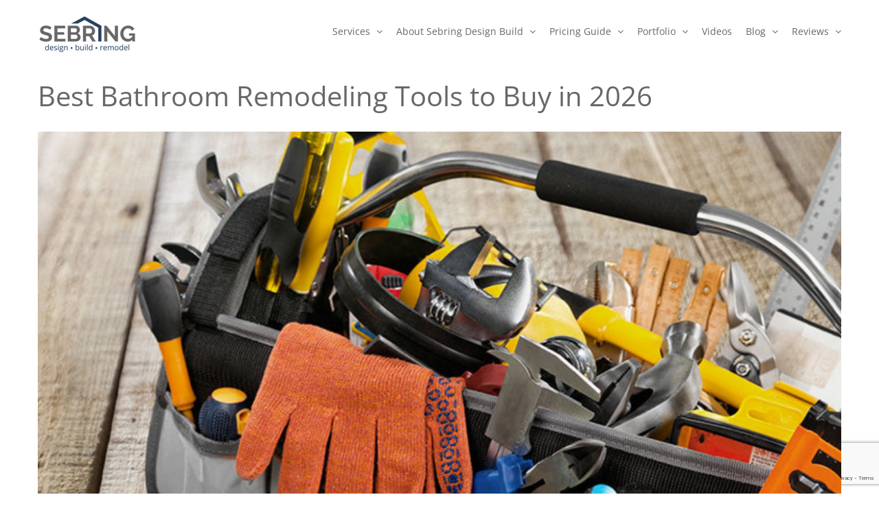

--- FILE ---
content_type: text/html; charset=UTF-8
request_url: https://sebringdesignbuild.com/best-bathroom-remodeling-tools-to-buy/
body_size: 26320
content:
<!DOCTYPE html>
<html class="avada-html-layout-wide avada-html-header-position-top" lang="en-US">
<head>
	<meta http-equiv="X-UA-Compatible" content="IE=edge" />
	<meta http-equiv="Content-Type" content="text/html; charset=utf-8"/>
	<meta name="viewport" content="width=device-width, initial-scale=1" />
	<meta name='robots' content='index, follow, max-image-preview:large, max-snippet:-1, max-video-preview:-1' />
	<style>img:is([sizes="auto" i], [sizes^="auto," i]) { contain-intrinsic-size: 3000px 1500px }</style>
	
	<!-- This site is optimized with the Yoast SEO plugin v25.4 - https://yoast.com/wordpress/plugins/seo/ -->
	<title>Best Bathroom Remodeling Tools to Buy in 2026 | Sebring Design Build</title>
	<meta name="description" content="If you&#039;re starting from scratch &amp; looking for bath remodeling tools, check our best recommendations in this post." />
	<link rel="canonical" href="https://sebringdesignbuild.com/best-bathroom-remodeling-tools-to-buy/" />
	<meta property="og:locale" content="en_US" />
	<meta property="og:type" content="article" />
	<meta property="og:title" content="Best Bathroom Remodeling Tools to Buy in 2026 | Sebring Design Build" />
	<meta property="og:description" content="If you&#039;re starting from scratch &amp; looking for bath remodeling tools, check our best recommendations in this post." />
	<meta property="og:url" content="https://sebringdesignbuild.com/best-bathroom-remodeling-tools-to-buy/" />
	<meta property="og:site_name" content="Sebring Design Build" />
	<meta property="article:publisher" content="https://www.facebook.com/SebringDesignBuild/" />
	<meta property="article:published_time" content="2022-05-12T13:27:33+00:00" />
	<meta property="article:modified_time" content="2025-12-02T13:03:56+00:00" />
	<meta property="og:image" content="https://sebringdesignbuild.com/wp-content/uploads/2022/05/best-bathroom-remodeling-tools-to-buy-sebring-design-build.png" />
	<meta property="og:image:width" content="1200" />
	<meta property="og:image:height" content="630" />
	<meta property="og:image:type" content="image/png" />
	<meta name="author" content="Bryan Sebring" />
	<meta name="twitter:card" content="summary_large_image" />
	<meta name="twitter:creator" content="@SebringDB" />
	<meta name="twitter:site" content="@SebringDB" />
	<meta name="twitter:label1" content="Written by" />
	<meta name="twitter:data1" content="Bryan Sebring" />
	<meta name="twitter:label2" content="Est. reading time" />
	<meta name="twitter:data2" content="22 minutes" />
	<script type="application/ld+json" class="yoast-schema-graph">{"@context":"https://schema.org","@graph":[{"@type":"Article","@id":"https://sebringdesignbuild.com/best-bathroom-remodeling-tools-to-buy/#article","isPartOf":{"@id":"https://sebringdesignbuild.com/best-bathroom-remodeling-tools-to-buy/"},"author":{"name":"Bryan Sebring","@id":"https://sebringdesignbuild.com/#/schema/person/b5b5d5be8e6ccb79647b0d526fb93321"},"headline":"Best Bathroom Remodeling Tools to Buy in 2026","datePublished":"2022-05-12T13:27:33+00:00","dateModified":"2025-12-02T13:03:56+00:00","mainEntityOfPage":{"@id":"https://sebringdesignbuild.com/best-bathroom-remodeling-tools-to-buy/"},"wordCount":6366,"publisher":{"@id":"https://sebringdesignbuild.com/#organization"},"image":{"@id":"https://sebringdesignbuild.com/best-bathroom-remodeling-tools-to-buy/#primaryimage"},"thumbnailUrl":"https://sebringdesignbuild.com/wp-content/uploads/2022/05/best-bathroom-remodeling-tools-to-buy-sebring-design-build.png","articleSection":["Bathroom Remodeling","Tool Review"],"inLanguage":"en-US"},{"@type":"WebPage","@id":"https://sebringdesignbuild.com/best-bathroom-remodeling-tools-to-buy/","url":"https://sebringdesignbuild.com/best-bathroom-remodeling-tools-to-buy/","name":"Best Bathroom Remodeling Tools to Buy in 2026 | Sebring Design Build","isPartOf":{"@id":"https://sebringdesignbuild.com/#website"},"primaryImageOfPage":{"@id":"https://sebringdesignbuild.com/best-bathroom-remodeling-tools-to-buy/#primaryimage"},"image":{"@id":"https://sebringdesignbuild.com/best-bathroom-remodeling-tools-to-buy/#primaryimage"},"thumbnailUrl":"https://sebringdesignbuild.com/wp-content/uploads/2022/05/best-bathroom-remodeling-tools-to-buy-sebring-design-build.png","datePublished":"2022-05-12T13:27:33+00:00","dateModified":"2025-12-02T13:03:56+00:00","description":"If you're starting from scratch & looking for bath remodeling tools, check our best recommendations in this post.","breadcrumb":{"@id":"https://sebringdesignbuild.com/best-bathroom-remodeling-tools-to-buy/#breadcrumb"},"inLanguage":"en-US","potentialAction":[{"@type":"ReadAction","target":["https://sebringdesignbuild.com/best-bathroom-remodeling-tools-to-buy/"]}]},{"@type":"ImageObject","inLanguage":"en-US","@id":"https://sebringdesignbuild.com/best-bathroom-remodeling-tools-to-buy/#primaryimage","url":"https://sebringdesignbuild.com/wp-content/uploads/2022/05/best-bathroom-remodeling-tools-to-buy-sebring-design-build.png","contentUrl":"https://sebringdesignbuild.com/wp-content/uploads/2022/05/best-bathroom-remodeling-tools-to-buy-sebring-design-build.png","width":1200,"height":630,"caption":"Best Bathroom Remodeling Tools to Buy"},{"@type":"BreadcrumbList","@id":"https://sebringdesignbuild.com/best-bathroom-remodeling-tools-to-buy/#breadcrumb","itemListElement":[{"@type":"ListItem","position":1,"name":"Home","item":"https://sebringdesignbuild.com/"},{"@type":"ListItem","position":2,"name":"Best Bathroom Remodeling Tools to Buy in 2026"}]},{"@type":"WebSite","@id":"https://sebringdesignbuild.com/#website","url":"https://sebringdesignbuild.com/","name":"Sebring Design Build","description":"","publisher":{"@id":"https://sebringdesignbuild.com/#organization"},"potentialAction":[{"@type":"SearchAction","target":{"@type":"EntryPoint","urlTemplate":"https://sebringdesignbuild.com/?s={search_term_string}"},"query-input":{"@type":"PropertyValueSpecification","valueRequired":true,"valueName":"search_term_string"}}],"inLanguage":"en-US"},{"@type":"Organization","@id":"https://sebringdesignbuild.com/#organization","name":"Sebring Design Build","url":"https://sebringdesignbuild.com/","logo":{"@type":"ImageObject","inLanguage":"en-US","@id":"https://sebringdesignbuild.com/#/schema/logo/image/","url":"https://sebringdesignbuild.com/wp-content/uploads/2024/01/logo_header2_sebring-services-1-RETINA-copy-25.png","contentUrl":"https://sebringdesignbuild.com/wp-content/uploads/2024/01/logo_header2_sebring-services-1-RETINA-copy-25.png","width":288,"height":116,"caption":"Sebring Design Build"},"image":{"@id":"https://sebringdesignbuild.com/#/schema/logo/image/"},"sameAs":["https://www.facebook.com/SebringDesignBuild/","https://x.com/SebringDB","https://www.instagram.com/SebringDesignBuild/","https://www.linkedin.com/company/sebring-design-build/","https://www.pinterest.com/sebringdesignbuild/","https://www.youtube.com/@SebringDesignBuild","https://www.tiktok.com/@sebringdesignbuild"]},{"@type":"Person","@id":"https://sebringdesignbuild.com/#/schema/person/b5b5d5be8e6ccb79647b0d526fb93321","name":"Bryan Sebring","image":{"@type":"ImageObject","inLanguage":"en-US","@id":"https://sebringdesignbuild.com/#/schema/person/image/","url":"https://secure.gravatar.com/avatar/39d660bbadc3633490829e1b9985576fd6bd24ea8a2346081af717ec8a3220b6?s=96&d=mm&r=g","contentUrl":"https://secure.gravatar.com/avatar/39d660bbadc3633490829e1b9985576fd6bd24ea8a2346081af717ec8a3220b6?s=96&d=mm&r=g","caption":"Bryan Sebring"},"description":"\" We are very passionate about educating homeowners. From design ideas to hiring a contractor, we hope this blog helps you in the process of remodeling your home. \" ~ Bryan Sebring"}]}</script>
	<!-- / Yoast SEO plugin. -->


<link rel='dns-prefetch' href='//js.hs-scripts.com' />
<link rel='dns-prefetch' href='//scripts.mediavine.com' />
<link rel='dns-prefetch' href='//www.google.com' />
<link rel="alternate" type="application/rss+xml" title="Sebring Design Build &raquo; Feed" href="https://sebringdesignbuild.com/feed/" />
<link rel="alternate" type="application/rss+xml" title="Sebring Design Build &raquo; Comments Feed" href="https://sebringdesignbuild.com/comments/feed/" />
					<link rel="shortcut icon" href="https://sebringdesignbuild.com/wp-content/uploads/2017/11/favicon-16x16.png" type="image/x-icon" />
		
					<!-- Apple Touch Icon -->
			<link rel="apple-touch-icon" sizes="180x180" href="https://sebringdesignbuild.com/wp-content/uploads/2017/11/apple-icon-114x114.png">
		
					<!-- Android Icon -->
			<link rel="icon" sizes="192x192" href="https://sebringdesignbuild.com/wp-content/uploads/2017/11/apple-icon-57x57.png">
		
					<!-- MS Edge Icon -->
			<meta name="msapplication-TileImage" content="https://sebringdesignbuild.com/wp-content/uploads/2017/11/apple-icon-72x72.png">
				<link rel='stylesheet' id='al-fb-reviews-css' href='https://sebringdesignbuild.com/wp-content/plugins/al-fb-reviews/assets/styles/al-main-style.css?ver=2.1.11' type='text/css' media='all' />
<link rel='stylesheet' id='eeb-css-frontend-css' href='https://sebringdesignbuild.com/wp-content/plugins/email-encoder-bundle/core/includes/assets/css/style.css?ver=250121-25936' type='text/css' media='all' />
<style id='akismet-widget-style-inline-css' type='text/css'>

			.a-stats {
				--akismet-color-mid-green: #357b49;
				--akismet-color-white: #fff;
				--akismet-color-light-grey: #f6f7f7;

				max-width: 350px;
				width: auto;
			}

			.a-stats * {
				all: unset;
				box-sizing: border-box;
			}

			.a-stats strong {
				font-weight: 600;
			}

			.a-stats a.a-stats__link,
			.a-stats a.a-stats__link:visited,
			.a-stats a.a-stats__link:active {
				background: var(--akismet-color-mid-green);
				border: none;
				box-shadow: none;
				border-radius: 8px;
				color: var(--akismet-color-white);
				cursor: pointer;
				display: block;
				font-family: -apple-system, BlinkMacSystemFont, 'Segoe UI', 'Roboto', 'Oxygen-Sans', 'Ubuntu', 'Cantarell', 'Helvetica Neue', sans-serif;
				font-weight: 500;
				padding: 12px;
				text-align: center;
				text-decoration: none;
				transition: all 0.2s ease;
			}

			/* Extra specificity to deal with TwentyTwentyOne focus style */
			.widget .a-stats a.a-stats__link:focus {
				background: var(--akismet-color-mid-green);
				color: var(--akismet-color-white);
				text-decoration: none;
			}

			.a-stats a.a-stats__link:hover {
				filter: brightness(110%);
				box-shadow: 0 4px 12px rgba(0, 0, 0, 0.06), 0 0 2px rgba(0, 0, 0, 0.16);
			}

			.a-stats .count {
				color: var(--akismet-color-white);
				display: block;
				font-size: 1.5em;
				line-height: 1.4;
				padding: 0 13px;
				white-space: nowrap;
			}
		
</style>
<link rel='stylesheet' id='aawp-css' href='https://sebringdesignbuild.com/wp-content/plugins/aawp/assets/dist/css/main.css?ver=3.40.2' type='text/css' media='all' />
<link rel='stylesheet' id='fusion-dynamic-css-css' href='https://sebringdesignbuild.com/wp-content/uploads/fusion-styles/0bfe9320cdbe09bfd2947f97844e1a83.min.css?ver=3.12.1' type='text/css' media='all' />
<script type="text/javascript" src="https://sebringdesignbuild.com/wp-includes/js/jquery/jquery.min.js?ver=3.7.1" id="jquery-core-js"></script>
<script type="text/javascript" src="https://sebringdesignbuild.com/wp-content/plugins/al-fb-reviews/assets/vendor/shave/jquery.shave.js?ver=2.1.11" id="js-shave-js"></script>
<script type="text/javascript" src="https://sebringdesignbuild.com/wp-content/plugins/email-encoder-bundle/core/includes/assets/js/custom.js?ver=250121-25936" id="eeb-js-frontend-js"></script>
<script type="text/javascript" async="async" fetchpriority="high" data-noptimize="1" data-cfasync="false" src="https://scripts.mediavine.com/tags/sebring-design-build.js?ver=9b33f89da0abc7ad99ba228238e63c29" id="mv-script-wrapper-js"></script>
<link rel="https://api.w.org/" href="https://sebringdesignbuild.com/wp-json/" /><link rel="alternate" title="JSON" type="application/json" href="https://sebringdesignbuild.com/wp-json/wp/v2/posts/77568" /><link rel="EditURI" type="application/rsd+xml" title="RSD" href="https://sebringdesignbuild.com/xmlrpc.php?rsd" />
<link rel='shortlink' href='https://sebringdesignbuild.com/?p=77568' />
<link rel="alternate" title="oEmbed (JSON)" type="application/json+oembed" href="https://sebringdesignbuild.com/wp-json/oembed/1.0/embed?url=https%3A%2F%2Fsebringdesignbuild.com%2Fbest-bathroom-remodeling-tools-to-buy%2F" />
<link rel="alternate" title="oEmbed (XML)" type="text/xml+oembed" href="https://sebringdesignbuild.com/wp-json/oembed/1.0/embed?url=https%3A%2F%2Fsebringdesignbuild.com%2Fbest-bathroom-remodeling-tools-to-buy%2F&#038;format=xml" />
<style type="text/css">.aawp .aawp-tb__row--highlight{background-color:#256aaf;}.aawp .aawp-tb__row--highlight{color:#256aaf;}.aawp .aawp-tb__row--highlight a{color:#256aaf;}</style><!-- Elfsight Google Reviews | Sebring Badge -->
<script src="https://static.elfsight.com/platform/platform.js" async></script>
<div class="elfsight-app-768c37e4-41ea-4203-a60e-b81d236f7b9d" data-elfsight-app-lazy></div>			<!-- DO NOT COPY THIS SNIPPET! Start of Page Analytics Tracking for HubSpot WordPress plugin v11.3.6-->
			<script class="hsq-set-content-id" data-content-id="blog-post">
				var _hsq = _hsq || [];
				_hsq.push(["setContentType", "blog-post"]);
			</script>
			<!-- DO NOT COPY THIS SNIPPET! End of Page Analytics Tracking for HubSpot WordPress plugin -->
			<style type="text/css" id="css-fb-visibility">@media screen and (max-width: 640px){.fusion-no-small-visibility{display:none !important;}body .sm-text-align-center{text-align:center !important;}body .sm-text-align-left{text-align:left !important;}body .sm-text-align-right{text-align:right !important;}body .sm-flex-align-center{justify-content:center !important;}body .sm-flex-align-flex-start{justify-content:flex-start !important;}body .sm-flex-align-flex-end{justify-content:flex-end !important;}body .sm-mx-auto{margin-left:auto !important;margin-right:auto !important;}body .sm-ml-auto{margin-left:auto !important;}body .sm-mr-auto{margin-right:auto !important;}body .fusion-absolute-position-small{position:absolute;top:auto;width:100%;}.awb-sticky.awb-sticky-small{ position: sticky; top: var(--awb-sticky-offset,0); }}@media screen and (min-width: 641px) and (max-width: 1024px){.fusion-no-medium-visibility{display:none !important;}body .md-text-align-center{text-align:center !important;}body .md-text-align-left{text-align:left !important;}body .md-text-align-right{text-align:right !important;}body .md-flex-align-center{justify-content:center !important;}body .md-flex-align-flex-start{justify-content:flex-start !important;}body .md-flex-align-flex-end{justify-content:flex-end !important;}body .md-mx-auto{margin-left:auto !important;margin-right:auto !important;}body .md-ml-auto{margin-left:auto !important;}body .md-mr-auto{margin-right:auto !important;}body .fusion-absolute-position-medium{position:absolute;top:auto;width:100%;}.awb-sticky.awb-sticky-medium{ position: sticky; top: var(--awb-sticky-offset,0); }}@media screen and (min-width: 1025px){.fusion-no-large-visibility{display:none !important;}body .lg-text-align-center{text-align:center !important;}body .lg-text-align-left{text-align:left !important;}body .lg-text-align-right{text-align:right !important;}body .lg-flex-align-center{justify-content:center !important;}body .lg-flex-align-flex-start{justify-content:flex-start !important;}body .lg-flex-align-flex-end{justify-content:flex-end !important;}body .lg-mx-auto{margin-left:auto !important;margin-right:auto !important;}body .lg-ml-auto{margin-left:auto !important;}body .lg-mr-auto{margin-right:auto !important;}body .fusion-absolute-position-large{position:absolute;top:auto;width:100%;}.awb-sticky.awb-sticky-large{ position: sticky; top: var(--awb-sticky-offset,0); }}</style><script type="application/ld+json">
{
  "@context": "https://schema.org",
  "@type": "LocalBusiness",
  "name": "Sebring Design Build",
  "address": {
    "@type": "PostalAddress",
    "streetAddress": "8 Cadillac Drive, Suite 300",
    "addressLocality": "Brentwood",
    "addressRegion": "TN",
    "postalCode": "37027",
    "addressCountry": "US"
  },
  "telephone": "+1-615-988-1404",
  "description": "Sebring Design Build is a remodeling company specializing in kitchen remodeling, bathroom remodeling, basement finishing, and home design services in Brentwood, TN.",
  "url": "https://sebringdesignbuild.com",
  "sameAs": [
    "https://www.facebook.com/SebringDesignBuild",
    "https://www.instagram.com/SebringDesignBuild"
  ],
  "geo": {
    "@type": "GeoCoordinates",
    "latitude": "36.0359",
    "longitude": "-86.8093"
  },
  "openingHours": [
    "Mo-Fr 09:00-16:00"
  ],
  "serviceArea": {
    "@type": "Place",
    "name": "Brentwood, TN"
  },
  "additionalType": "https://schema.org/HomeAndConstructionBusiness",
  "offers": [
    {
      "@type": "Offer",
      "url": "https://sebringdesignbuild.com/kitchen-remodeling",
      "name": "Kitchen Remodeling",
      "description": "Complete kitchen renovation services including design, demolition, and remodeling.",
      "priceCurrency": "USD",
      "price": "Contact for pricing"
    },
    {
      "@type": "Offer",
      "url": "https://sebringdesignbuild.com/bathroom-remodeling",
      "name": "Bathroom Remodeling",
      "description": "Bathroom renovation services including new fixtures, tiling, and design.",
      "priceCurrency": "USD",
      "price": "Contact for pricing"
    },
    {
      "@type": "Offer",
      "url": "https://sebringdesignbuild.com/basement-finishing",
      "name": "Basement Finishing",
      "description": "Transform your basement into a livable space with finishing and design services.",
      "priceCurrency": "USD",
      "price": "Contact for pricing"
    },
    {
      "@type": "Offer",
      "url": "https://sebringdesignbuild.com/home-remodeling",
      "name": "Home Remodeling",
      "description": "Whole-house remodeling services, from design to construction and renovation.",
      "priceCurrency": "USD",
      "price": "Contact for pricing"
    },
    {
      "@type": "Offer",
      "url": "https://sebringdesignbuild.com/home-design",
      "name": "Home Design",
      "description": "Professional home design services, including layout planning and interior design.",
      "priceCurrency": "USD",
      "price": "Contact for pricing"
    }
  ]
}

</script>		<script type="text/javascript">
			var doc = document.documentElement;
			doc.setAttribute( 'data-useragent', navigator.userAgent );
		</script>
		<!-- Google tag (gtag.js) -->
<script async src="https://www.googletagmanager.com/gtag/js?id=UA-55278757-1"></script>
<script>
  window.dataLayer = window.dataLayer || [];
  function gtag(){dataLayer.push(arguments);}
  gtag('js', new Date());

  gtag('config', 'UA-55278757-1');
</script>

<!-- Pinterest Tag -->
<script>
!function(e){if(!window.pintrk){window.pintrk = function () {
window.pintrk.queue.push(Array.prototype.slice.call(arguments))};var
  n=window.pintrk;n.queue=[],n.version="3.0";var
  t=document.createElement("script");t.async=!0,t.src=e;var
  r=document.getElementsByTagName("script")[0];
  r.parentNode.insertBefore(t,r)}}("https://s.pinimg.com/ct/core.js");
pintrk('load', '2612934779626', {em: '<user_email_address>'});
pintrk('page');
</script>
<noscript>
<img height="1" width="1" style="display:none;" alt=""
  src="https://ct.pinterest.com/v3/?tid=2612934779626&pd[em]=<hashed_email_address>&noscript=1" />
</noscript>
<!-- end Pinterest Tag -->
	<!-- Meta Pixel Code -->
<script>
!function(f,b,e,v,n,t,s)
{if(f.fbq)return;n=f.fbq=function(){n.callMethod?
n.callMethod.apply(n,arguments):n.queue.push(arguments)};
if(!f._fbq)f._fbq=n;n.push=n;n.loaded=!0;n.version='2.0';
n.queue=[];t=b.createElement(e);t.async=!0;
t.src=v;s=b.getElementsByTagName(e)[0];
s.parentNode.insertBefore(t,s)}(window, document,'script',
'https://connect.facebook.net/en_US/fbevents.js');
fbq('init', '507700399413350');
fbq('track', 'PageView');
</script>
<noscript><img height="1" width="1" style="display:none"
src="https://www.facebook.com/tr?id=507700399413350&ev=PageView&noscript=1"
/></noscript>
<meta name="google-site-verification" content="-99ZVpdGgAbNkjyR3ClyZdxA-vbVJ-0rZl5Z_6FTEj8" />
<!-- End Meta Pixel Code --></head>

<body class="wp-singular post-template-default single single-post postid-77568 single-format-standard wp-custom-logo wp-theme-Avada aawp-custom awb-no-sidebars fusion-image-hovers fusion-pagination-sizing fusion-button_type-flat fusion-button_span-no fusion-button_gradient-linear avada-image-rollover-circle-no avada-image-rollover-no fusion-body ltr fusion-sticky-header no-mobile-slidingbar no-desktop-totop no-mobile-totop fusion-disable-outline fusion-sub-menu-fade mobile-logo-pos-left layout-wide-mode avada-has-boxed-modal-shadow-none layout-scroll-offset-full avada-has-zero-margin-offset-top fusion-top-header menu-text-align-center mobile-menu-design-modern fusion-show-pagination-text fusion-header-layout-v1 avada-responsive avada-footer-fx-none avada-menu-highlight-style-bar fusion-search-form-clean fusion-main-menu-search-overlay fusion-avatar-square avada-sticky-shrinkage avada-dropdown-styles avada-blog-layout-medium avada-blog-archive-layout-medium avada-header-shadow-no avada-menu-icon-position-left avada-has-megamenu-shadow avada-has-mainmenu-dropdown-divider avada-has-breadcrumb-mobile-hidden avada-has-titlebar-hide avada-has-pagination-padding avada-flyout-menu-direction-fade avada-ec-views-v1" data-awb-post-id="77568">
		<a class="skip-link screen-reader-text" href="#content">Skip to content</a>

	<div id="boxed-wrapper">
		
		<div id="wrapper" class="fusion-wrapper">
			<div id="home" style="position:relative;top:-1px;"></div>
							
					
			<header class="fusion-header-wrapper">
				<div class="fusion-header-v1 fusion-logo-alignment fusion-logo-left fusion-sticky-menu- fusion-sticky-logo-1 fusion-mobile-logo-1  fusion-mobile-menu-design-modern">
					<div class="fusion-header-sticky-height"></div>
<div class="fusion-header">
	<div class="fusion-row">
					<div class="fusion-logo" data-margin-top="10px" data-margin-bottom="5px" data-margin-left="0px" data-margin-right="0px">
			<a class="fusion-logo-link"  href="https://sebringdesignbuild.com/" >

						<!-- standard logo -->
			<img src="https://sebringdesignbuild.com/wp-content/uploads/2017/11/logo-2_header_sebring-SDB.png" srcset="https://sebringdesignbuild.com/wp-content/uploads/2017/11/logo-2_header_sebring-SDB.png 1x, https://sebringdesignbuild.com/wp-content/uploads/2017/11/logo_header2_sebring-services-1-RETINA.png 2x" width="144" height="80" style="max-height:80px;height:auto;" alt="Sebring Design Build Logo" data-retina_logo_url="https://sebringdesignbuild.com/wp-content/uploads/2017/11/logo_header2_sebring-services-1-RETINA.png" class="fusion-standard-logo" />

											<!-- mobile logo -->
				<img src="https://sebringdesignbuild.com/wp-content/uploads/2017/11/logo-2_header_sebring-SDB.png" srcset="https://sebringdesignbuild.com/wp-content/uploads/2017/11/logo-2_header_sebring-SDB.png 1x, https://sebringdesignbuild.com/wp-content/uploads/2017/11/logo_header2_sebring-services-1-RETINA.png 2x" width="144" height="80" style="max-height:80px;height:auto;" alt="Sebring Design Build Logo" data-retina_logo_url="https://sebringdesignbuild.com/wp-content/uploads/2017/11/logo_header2_sebring-services-1-RETINA.png" class="fusion-mobile-logo" />
			
											<!-- sticky header logo -->
				<img src="https://sebringdesignbuild.com/wp-content/uploads/2017/11/logo-2_header_sebring-SDB.png" srcset="https://sebringdesignbuild.com/wp-content/uploads/2017/11/logo-2_header_sebring-SDB.png 1x, https://sebringdesignbuild.com/wp-content/uploads/2017/11/logo_header2_sebring-services-1-RETINA.png 2x" width="144" height="80" style="max-height:80px;height:auto;" alt="Sebring Design Build Logo" data-retina_logo_url="https://sebringdesignbuild.com/wp-content/uploads/2017/11/logo_header2_sebring-services-1-RETINA.png" class="fusion-sticky-logo" />
					</a>
		</div>		<nav class="fusion-main-menu" aria-label="Main Menu"><div class="fusion-overlay-search">		<form role="search" class="searchform fusion-search-form  fusion-live-search fusion-search-form-clean" method="get" action="https://sebringdesignbuild.com/">
			<div class="fusion-search-form-content">

				
				<div class="fusion-search-field search-field">
					<label><span class="screen-reader-text">Search for:</span>
													<input type="search" class="s fusion-live-search-input" name="s" id="fusion-live-search-input-0" autocomplete="off" placeholder="Search..." required aria-required="true" aria-label="Search..."/>
											</label>
				</div>
				<div class="fusion-search-button search-button">
					<input type="submit" class="fusion-search-submit searchsubmit" aria-label="Search" value="&#xf002;" />
										<div class="fusion-slider-loading"></div>
									</div>

				
			</div>


							<div class="fusion-search-results-wrapper"><div class="fusion-search-results"></div></div>
			
		</form>
		<div class="fusion-search-spacer"></div><a href="#" role="button" aria-label="Close Search" class="fusion-close-search"></a></div><ul id="menu-main-menu" class="fusion-menu"><li  id="menu-item-97669"  class="menu-item menu-item-type-custom menu-item-object-custom menu-item-has-children menu-item-97669 fusion-dropdown-menu"  data-item-id="97669"><a  href="https://sebringdesignbuild.com/services-old/" class="fusion-bar-highlight"><span class="menu-text">Services</span> <span class="fusion-caret"><i class="fusion-dropdown-indicator" aria-hidden="true"></i></span></a><ul class="sub-menu"><li  id="menu-item-97674"  class="menu-item menu-item-type-post_type menu-item-object-page menu-item-97674 fusion-dropdown-submenu" ><a  href="https://sebringdesignbuild.com/home-remodeling-franklin-tennessee/" class="fusion-bar-highlight"><span>Home Remodeling Franklin, TN</span></a></li><li  id="menu-item-97670"  class="menu-item menu-item-type-post_type menu-item-object-page menu-item-97670 fusion-dropdown-submenu" ><a  href="https://sebringdesignbuild.com/design-build-franklin-tennessee/" class="fusion-bar-highlight"><span>Design Build Franklin, TN</span></a></li><li  id="menu-item-97673"  class="menu-item menu-item-type-post_type menu-item-object-page menu-item-97673 fusion-dropdown-submenu" ><a  href="https://sebringdesignbuild.com/kitchen-remodeling-franklin-tennessee/" class="fusion-bar-highlight"><span>Kitchen Remodeling Franklin, TN</span></a></li><li  id="menu-item-97671"  class="menu-item menu-item-type-post_type menu-item-object-page menu-item-97671 fusion-dropdown-submenu" ><a  href="https://sebringdesignbuild.com/basement-remodeling-franklin-tennessee/" class="fusion-bar-highlight"><span>Basement Remodeling Franklin, TN</span></a></li><li  id="menu-item-97672"  class="menu-item menu-item-type-post_type menu-item-object-page menu-item-97672 fusion-dropdown-submenu" ><a  href="https://sebringdesignbuild.com/bathroom-remodeling-franklin-tennessee/" class="fusion-bar-highlight"><span>Bathroom Remodeling Franklin, TN</span></a></li></ul></li><li  id="menu-item-97675"  class="menu-item menu-item-type-post_type menu-item-object-page menu-item-has-children menu-item-97675 fusion-dropdown-menu"  data-item-id="97675"><a  href="https://sebringdesignbuild.com/about/" class="fusion-bar-highlight"><span class="menu-text">About Sebring Design Build</span> <span class="fusion-caret"><i class="fusion-dropdown-indicator" aria-hidden="true"></i></span></a><ul class="sub-menu"><li  id="menu-item-97676"  class="menu-item menu-item-type-post_type menu-item-object-page menu-item-97676 fusion-dropdown-submenu" ><a  href="https://sebringdesignbuild.com/team/" class="fusion-bar-highlight"><span>Team Sebring</span></a></li><li  id="menu-item-97677"  class="menu-item menu-item-type-post_type menu-item-object-page menu-item-97677 fusion-dropdown-submenu" ><a  href="https://sebringdesignbuild.com/what-we-do/" class="fusion-bar-highlight"><span>The Right Fit</span></a></li><li  id="menu-item-97678"  class="menu-item menu-item-type-post_type menu-item-object-page menu-item-97678 fusion-dropdown-submenu" ><a  href="https://sebringdesignbuild.com/our-approach/" class="fusion-bar-highlight"><span>Remodeling Process</span></a></li><li  id="menu-item-97679"  class="menu-item menu-item-type-post_type menu-item-object-page menu-item-97679 fusion-dropdown-submenu" ><a  href="https://sebringdesignbuild.com/remodeling-101/" class="fusion-bar-highlight"><span>Remodeling eBooks</span></a></li><li  id="menu-item-97680"  class="menu-item menu-item-type-post_type menu-item-object-page menu-item-97680 fusion-dropdown-submenu" ><a  href="https://sebringdesignbuild.com/employment-opportunities/" class="fusion-bar-highlight"><span>Sebring Employment and Trade Opportunities</span></a></li><li  id="menu-item-97681"  class="menu-item menu-item-type-post_type menu-item-object-page menu-item-97681 fusion-dropdown-submenu" ><a  href="https://sebringdesignbuild.com/faq/" class="fusion-bar-highlight"><span>FAQ&#8217;s</span></a></li><li  id="menu-item-97682"  class="menu-item menu-item-type-post_type menu-item-object-page menu-item-97682 fusion-dropdown-submenu" ><a  href="https://sebringdesignbuild.com/what-to-look-for-in-a-contractor/" class="fusion-bar-highlight"><span>What Makes Sebring Different</span></a></li></ul></li><li  id="menu-item-97683"  class="menu-item menu-item-type-post_type menu-item-object-page menu-item-has-children menu-item-97683 fusion-dropdown-menu"  data-item-id="97683"><a  href="https://sebringdesignbuild.com/pricing-guide/" class="fusion-bar-highlight"><span class="menu-text">Pricing Guide</span> <span class="fusion-caret"><i class="fusion-dropdown-indicator" aria-hidden="true"></i></span></a><ul class="sub-menu"><li  id="menu-item-97684"  class="menu-item menu-item-type-post_type menu-item-object-page menu-item-97684 fusion-dropdown-submenu" ><a  href="https://sebringdesignbuild.com/pricing-guide/" class="fusion-bar-highlight"><span>Remodeling Pricing Guide</span></a></li><li  id="menu-item-97685"  class="menu-item menu-item-type-post_type menu-item-object-page menu-item-97685 fusion-dropdown-submenu" ><a  href="https://sebringdesignbuild.com/cost-of-a-kitchen-remodel/" class="fusion-bar-highlight"><span>Kitchen Remodeling Pricing Guide</span></a></li><li  id="menu-item-97686"  class="menu-item menu-item-type-post_type menu-item-object-page menu-item-97686 fusion-dropdown-submenu" ><a  href="https://sebringdesignbuild.com/how-much-does-it-cost-to-finish-my-basement/" class="fusion-bar-highlight"><span>Basement Finishing Pricing Guide</span></a></li><li  id="menu-item-97687"  class="menu-item menu-item-type-post_type menu-item-object-page menu-item-97687 fusion-dropdown-submenu" ><a  href="https://sebringdesignbuild.com/what-is-the-cost-of-a-bathroom-remodel/" class="fusion-bar-highlight"><span>Bathroom Remodeling Pricing Guide</span></a></li></ul></li><li  id="menu-item-97688"  class="menu-item menu-item-type-post_type menu-item-object-page menu-item-has-children menu-item-97688 fusion-dropdown-menu"  data-item-id="97688"><a  href="https://sebringdesignbuild.com/home-remodeling-ideas/" class="fusion-bar-highlight"><span class="menu-text">Portfolio</span> <span class="fusion-caret"><i class="fusion-dropdown-indicator" aria-hidden="true"></i></span></a><ul class="sub-menu"><li  id="menu-item-97690"  class="menu-item menu-item-type-taxonomy menu-item-object-portfolio_category menu-item-97690 fusion-dropdown-submenu" ><a  href="https://sebringdesignbuild.com/portfolio-category/kitchen-remodeling-ideas/" class="fusion-bar-highlight"><span>Kitchen Remodeling Pictures</span></a></li><li  id="menu-item-97689"  class="menu-item menu-item-type-taxonomy menu-item-object-portfolio_category menu-item-97689 fusion-dropdown-submenu" ><a  href="https://sebringdesignbuild.com/portfolio-category/bathroom-remodeling-ideas/" class="fusion-bar-highlight"><span>Bathroom Remodeling Pictures</span></a></li><li  id="menu-item-97691"  class="menu-item menu-item-type-taxonomy menu-item-object-portfolio_category menu-item-97691 fusion-dropdown-submenu" ><a  href="https://sebringdesignbuild.com/portfolio-category/basement-remodeling-ideas/" class="fusion-bar-highlight"><span>Basement Finishing Pictures</span></a></li><li  id="menu-item-97692"  class="menu-item menu-item-type-taxonomy menu-item-object-portfolio_category menu-item-97692 fusion-dropdown-submenu" ><a  href="https://sebringdesignbuild.com/portfolio-category/laundry-mudroom-ideas/" class="fusion-bar-highlight"><span>Laundry &#038; Mudroom Remodeling Pictures</span></a></li><li  id="menu-item-97694"  class="menu-item menu-item-type-post_type menu-item-object-page menu-item-97694 fusion-dropdown-submenu" ><a  href="https://sebringdesignbuild.com/videos/" class="fusion-bar-highlight"><span>Remodeling Videos</span></a></li></ul></li><li  id="menu-item-97695"  class="menu-item menu-item-type-post_type menu-item-object-page menu-item-97695"  data-item-id="97695"><a  href="https://sebringdesignbuild.com/videos/" class="fusion-bar-highlight"><span class="menu-text">Videos</span></a></li><li  id="menu-item-97696"  class="menu-item menu-item-type-post_type menu-item-object-page menu-item-has-children menu-item-97696 fusion-dropdown-menu"  data-item-id="97696"><a  href="https://sebringdesignbuild.com/blog/" class="fusion-bar-highlight"><span class="menu-text">Blog</span> <span class="fusion-caret"><i class="fusion-dropdown-indicator" aria-hidden="true"></i></span></a><ul class="sub-menu"><li  id="menu-item-97697"  class="menu-item menu-item-type-taxonomy menu-item-object-category menu-item-has-children menu-item-97697 fusion-dropdown-submenu" ><a  href="https://sebringdesignbuild.com/category/homeowner-tips/" class="fusion-bar-highlight"><span>Homeowner Tips</span></a><ul class="sub-menu"><li  id="menu-item-97705"  class="menu-item menu-item-type-post_type menu-item-object-post menu-item-97705" ><a  href="https://sebringdesignbuild.com/5-questions-to-ask-every-home-remodeling-contractor-before-you-meet/" class="fusion-bar-highlight"><span>Questions to Ask Every Home Remodeling Contractor Before You Meet</span></a></li><li  id="menu-item-97706"  class="menu-item menu-item-type-post_type menu-item-object-post menu-item-97706" ><a  href="https://sebringdesignbuild.com/when-to-diy-versus-hiring-a-professional-contractor/" class="fusion-bar-highlight"><span>When to DIY Versus Hiring a Professional Contractor</span></a></li><li  id="menu-item-97707"  class="menu-item menu-item-type-post_type menu-item-object-post menu-item-97707" ><a  href="https://sebringdesignbuild.com/the-top-10-questions-to-ask-your-contractor-before-you-start-your-project/" class="fusion-bar-highlight"><span>Questions to Ask Your Contractor Before You Start</span></a></li><li  id="menu-item-97708"  class="menu-item menu-item-type-post_type menu-item-object-post menu-item-97708" ><a  href="https://sebringdesignbuild.com/why-the-way-people-hire-contractors-is-wrong/" class="fusion-bar-highlight"><span>Why the Way People Hire Contractors is Wrong</span></a></li><li  id="menu-item-97709"  class="menu-item menu-item-type-post_type menu-item-object-post menu-item-97709" ><a  href="https://sebringdesignbuild.com/subcontractor-vs-contractor-what-does-a-general-contractor-do/" class="fusion-bar-highlight"><span>Subcontractor vs Contractor: What Does a General Contractor Do?</span></a></li><li  id="menu-item-97710"  class="menu-item menu-item-type-post_type menu-item-object-post menu-item-97710" ><a  href="https://sebringdesignbuild.com/what-is-overhead-for-a-home-remodeling-contractor/" class="fusion-bar-highlight"><span>What is Overhead for a Home Remodeling Contractor?</span></a></li><li  id="menu-item-97711"  class="menu-item menu-item-type-post_type menu-item-object-post menu-item-97711" ><a  href="https://sebringdesignbuild.com/how-to-systematically-choose-the-right-contractor/" class="fusion-bar-highlight"><span>How to Systematically Choose the Right Contractor</span></a></li><li  id="menu-item-97712"  class="menu-item menu-item-type-post_type menu-item-object-post menu-item-97712" ><a  href="https://sebringdesignbuild.com/5-tips-for-successful-communication-with-your-remodeling-contractor/" class="fusion-bar-highlight"><span>Tips for Successful Communication with Your Remodeling Contractor</span></a></li><li  id="menu-item-97713"  class="menu-item menu-item-type-post_type menu-item-object-post menu-item-97713" ><a  href="https://sebringdesignbuild.com/9-things-to-ask-your-contractor/" class="fusion-bar-highlight"><span>Things to Ask Your Contractor During Your Project</span></a></li></ul></li><li  id="menu-item-97699"  class="menu-item menu-item-type-post_type menu-item-object-post menu-item-has-children menu-item-97699 fusion-dropdown-submenu" ><a  href="https://sebringdesignbuild.com/top-trends-in-kitchen-design/" class="fusion-bar-highlight"><span>Trends In Kitchen Design</span></a><ul class="sub-menu"><li  id="menu-item-97715"  class="menu-item menu-item-type-post_type menu-item-object-post menu-item-97715" ><a  href="https://sebringdesignbuild.com/best-kitchen-sink-trends-ideas/" class="fusion-bar-highlight"><span>Kitchen Sink Trends Ideas</span></a></li><li  id="menu-item-97716"  class="menu-item menu-item-type-post_type menu-item-object-post menu-item-97716" ><a  href="https://sebringdesignbuild.com/kitchen-hardware-knobs-trends/" class="fusion-bar-highlight"><span>Kitchen Hardware &#038; Knobs Trends</span></a></li><li  id="menu-item-97717"  class="menu-item menu-item-type-post_type menu-item-object-post menu-item-97717" ><a  href="https://sebringdesignbuild.com/best-kitchen-lighting-trends/" class="fusion-bar-highlight"><span>Kitchen Lighting Trends</span></a></li><li  id="menu-item-97719"  class="menu-item menu-item-type-post_type menu-item-object-post menu-item-97719" ><a  href="https://sebringdesignbuild.com/top-trends-in-kitchen-countertop-design/" class="fusion-bar-highlight"><span>Trends in Kitchen Countertop Design</span></a></li><li  id="menu-item-97720"  class="menu-item menu-item-type-post_type menu-item-object-post menu-item-97720" ><a  href="https://sebringdesignbuild.com/kitchen-appliance-trends-that-you-cant-miss/" class="fusion-bar-highlight"><span>Kitchen Appliance Trends</span></a></li><li  id="menu-item-97721"  class="menu-item menu-item-type-post_type menu-item-object-post menu-item-97721" ><a  href="https://sebringdesignbuild.com/top-trends-in-kitchen-backsplash-design/" class="fusion-bar-highlight"><span>Trends in Kitchen Backsplash Design</span></a></li><li  id="menu-item-97722"  class="menu-item menu-item-type-post_type menu-item-object-post menu-item-97722" ><a  href="https://sebringdesignbuild.com/trends-in-kitchen-hoods/" class="fusion-bar-highlight"><span>Trends in Kitchen Hoods</span></a></li><li  id="menu-item-97723"  class="menu-item menu-item-type-post_type menu-item-object-post menu-item-97723" ><a  href="https://sebringdesignbuild.com/top-trends-in-kitchen-cabinetry-design/" class="fusion-bar-highlight"><span>Trends in Kitchen Cabinetry Design</span></a></li></ul></li><li  id="menu-item-97701"  class="menu-item menu-item-type-post_type menu-item-object-post menu-item-has-children menu-item-97701 fusion-dropdown-submenu" ><a  href="https://sebringdesignbuild.com/top-trends-in-bathroom-design/" class="fusion-bar-highlight"><span>Bathroom Design Trends</span></a><ul class="sub-menu"><li  id="menu-item-97724"  class="menu-item menu-item-type-post_type menu-item-object-post menu-item-97724" ><a  href="https://sebringdesignbuild.com/top-trends-in-bathroom-tile-design/" class="fusion-bar-highlight"><span>Trends in Bathroom Tile Design</span></a></li><li  id="menu-item-97725"  class="menu-item menu-item-type-post_type menu-item-object-post menu-item-97725" ><a  href="https://sebringdesignbuild.com/best-smart-bath-trends/" class="fusion-bar-highlight"><span>Smart Bath Trends</span></a></li></ul></li><li  id="menu-item-97702"  class="menu-item menu-item-type-post_type menu-item-object-post menu-item-has-children menu-item-97702 fusion-dropdown-submenu" ><a  href="https://sebringdesignbuild.com/top-trends-in-basement-design/" class="fusion-bar-highlight"><span>Trends in Basement Design</span></a><ul class="sub-menu"><li  id="menu-item-97727"  class="menu-item menu-item-type-post_type menu-item-object-post menu-item-97727" ><a  href="https://sebringdesignbuild.com/top-trends-in-basement-wet-bar-design/" class="fusion-bar-highlight"><span>Trends In Basement Wet Bar Design</span></a></li></ul></li><li  id="menu-item-97703"  class="menu-item menu-item-type-post_type menu-item-object-post menu-item-97703 fusion-dropdown-submenu" ><a  href="https://sebringdesignbuild.com/top-trends-in-interior-lighting-design/" class="fusion-bar-highlight"><span>Trends in Interior Lighting Design</span></a></li><li  id="menu-item-97704"  class="menu-item menu-item-type-post_type menu-item-object-post menu-item-97704 fusion-dropdown-submenu" ><a  href="https://sebringdesignbuild.com/top-trends-in-flooring-design/" class="fusion-bar-highlight"><span>Trends in Flooring Design</span></a></li></ul></li><li  id="menu-item-97729"  class="menu-item menu-item-type-post_type menu-item-object-page menu-item-has-children menu-item-97729 fusion-dropdown-menu"  data-item-id="97729"><a  href="https://sebringdesignbuild.com/reviews/" class="fusion-bar-highlight"><span class="menu-text">Reviews</span> <span class="fusion-caret"><i class="fusion-dropdown-indicator" aria-hidden="true"></i></span></a><ul class="sub-menu"><li  id="menu-item-97735"  class="menu-item menu-item-type-post_type menu-item-object-page menu-item-has-children menu-item-97735 fusion-dropdown-submenu" ><a  href="https://sebringdesignbuild.com/reviews/" class="fusion-bar-highlight"><span>Reviews</span></a><ul class="sub-menu"><li  id="menu-item-97730"  class="menu-item menu-item-type-custom menu-item-object-custom menu-item-97730" ><a  href="https://www.angi.com/companylist/us/il/naperville/sebring-design-build-reviews-146215.htm" class="fusion-bar-highlight"><span>Angi Reviews</span></a></li><li  id="menu-item-97731"  class="menu-item menu-item-type-custom menu-item-object-custom menu-item-97731" ><a  href="https://www.facebook.com/pg/SebringDesignBuild/reviews/" class="fusion-bar-highlight"><span>Facebook Reviews</span></a></li><li  id="menu-item-97732"  class="menu-item menu-item-type-custom menu-item-object-custom menu-item-97732" ><a  href="https://g.page/r/CaIQh2aWlSy2EBA" class="fusion-bar-highlight"><span>Google Reviews</span></a></li><li  id="menu-item-97733"  class="menu-item menu-item-type-custom menu-item-object-custom menu-item-97733" ><a  href="https://www.houzz.com/pro/sebringdesignbuild/" class="fusion-bar-highlight"><span>Houzz Reviews</span></a></li><li  id="menu-item-97734"  class="menu-item menu-item-type-custom menu-item-object-custom menu-item-97734" ><a  href="https://www.yelp.com/biz/sebring-design-build-franklin-2" class="fusion-bar-highlight"><span>Yelp Reviews</span></a></li></ul></li><li  id="menu-item-97736"  class="menu-item menu-item-type-post_type menu-item-object-page menu-item-97736 fusion-dropdown-submenu" ><a  href="https://sebringdesignbuild.com/testimonials/" class="fusion-bar-highlight"><span>Client Video Testimonials</span></a></li></ul></li></ul></nav>	<div class="fusion-mobile-menu-icons">
							<a href="#" class="fusion-icon awb-icon-bars" aria-label="Toggle mobile menu" aria-expanded="false"></a>
		
		
		
			</div>

<nav class="fusion-mobile-nav-holder fusion-mobile-menu-text-align-left" aria-label="Main Menu Mobile"></nav>

					</div>
</div>
				</div>
				<div class="fusion-clearfix"></div>
			</header>
								
							<div id="sliders-container" class="fusion-slider-visibility">
					</div>
				
					
							
			
						<main id="main" class="clearfix ">
				<div class="fusion-row" style="">

<section id="content" style="">
	
					<article id="post-77568" class="post post-77568 type-post status-publish format-standard has-post-thumbnail hentry category-bathroom-remodeling category-tool-review mv-content-wrapper">
						
				
															<h1 class="entry-title fusion-post-title">Best Bathroom Remodeling Tools to Buy in 2026</h1>										<div class="post-content">
				<div class="fusion-fullwidth fullwidth-box fusion-builder-row-1 fusion-flex-container hundred-percent-fullwidth non-hundred-percent-height-scrolling" style="--awb-border-radius-top-left:0px;--awb-border-radius-top-right:0px;--awb-border-radius-bottom-right:0px;--awb-border-radius-bottom-left:0px;--awb-overflow:visible;--awb-flex-wrap:wrap;" ><div class="fusion-builder-row fusion-row fusion-flex-align-items-flex-start fusion-flex-content-wrap" style="width:104% !important;max-width:104% !important;margin-left: calc(-4% / 2 );margin-right: calc(-4% / 2 );"><div class="fusion-layout-column fusion_builder_column fusion-builder-column-0 fusion_builder_column_1_1 1_1 fusion-flex-column" style="--awb-bg-blend:overlay;--awb-bg-size:cover;--awb-width-large:100%;--awb-margin-top-large:0px;--awb-spacing-right-large:1.92%;--awb-margin-bottom-large:20px;--awb-spacing-left-large:1.92%;--awb-width-medium:100%;--awb-spacing-right-medium:1.92%;--awb-spacing-left-medium:1.92%;--awb-width-small:100%;--awb-spacing-right-small:1.92%;--awb-spacing-left-small:1.92%;"><div class="fusion-column-wrapper fusion-flex-justify-content-flex-start fusion-content-layout-column"><div class="fusion-image-element " style="--awb-caption-title-font-family:var(--h2_typography-font-family);--awb-caption-title-font-weight:var(--h2_typography-font-weight);--awb-caption-title-font-style:var(--h2_typography-font-style);--awb-caption-title-size:var(--h2_typography-font-size);--awb-caption-title-transform:var(--h2_typography-text-transform);--awb-caption-title-line-height:var(--h2_typography-line-height);--awb-caption-title-letter-spacing:var(--h2_typography-letter-spacing);"><span class=" fusion-imageframe imageframe-none imageframe-1 hover-type-none"><img fetchpriority="high" decoding="async" width="1200" height="628" alt="Best Bathroom Remodeling Tools to Buy" title="bath-remodeling-tools-sebring-design-build-0" src="https://sebringdesignbuild.com/wp-content/uploads/2022/02/bath-remodeling-tools-sebring-design-build-0.png" class="img-responsive wp-image-77570" srcset="https://sebringdesignbuild.com/wp-content/uploads/2022/02/bath-remodeling-tools-sebring-design-build-0-200x105.png 200w, https://sebringdesignbuild.com/wp-content/uploads/2022/02/bath-remodeling-tools-sebring-design-build-0-400x209.png 400w, https://sebringdesignbuild.com/wp-content/uploads/2022/02/bath-remodeling-tools-sebring-design-build-0-600x314.png 600w, https://sebringdesignbuild.com/wp-content/uploads/2022/02/bath-remodeling-tools-sebring-design-build-0-800x419.png 800w, https://sebringdesignbuild.com/wp-content/uploads/2022/02/bath-remodeling-tools-sebring-design-build-0.png 1200w" sizes="(max-width: 1024px) 100vw, (max-width: 640px) 100vw, 1200px" /></span></div><div class="fusion-separator fusion-full-width-sep" style="align-self: center;margin-left: auto;margin-right: auto;margin-top:20px;width:100%;"></div><div class="fusion-text fusion-text-1" style="--awb-text-transform:none;"><h6>Featured Image: Riverbend Home</h6>
<p>Do you intend to begin a bathroom remodeling project soon? Do you have everything you need? Do you have bath remodeling tools?</p>
<p>When it comes to <a href="https://sebringdesignbuild.com/6-questions-to-ask-before-a-bathroom-remodeling-project/">bathroom remodeling</a> or any other home improvement job, many people first consider the materials that will be used. Of course, if you want to replace your bathtub, you&#8217;ll need a replacement bathtub, but how will you install that bathtub if you don&#8217;t have any tools? You can&#8217;t do it. That is why it is critical to know what tools you will require before beginning your <a href="https://sebringdesignbuild.com/choosing-the-perfect-glass-features-for-your-home/">next bathroom remodeling</a> project.</p>
<p>The bath remodeling tools used will vary depending on the type of remodeling being done. For example, if you plan on rebuilding your complete bathroom, you would most certainly want more tools for <a href="https://sebringdesignbuild.com/service-area/illinois/north-aurora-il/">bathroom remodeling</a> than if you were simply changing your bathroom cabinets. Even though different <a href="https://sebringdesignbuild.com/service-area/illinois/batavia-il/">bathroom remodeling</a> tasks frequently necessitate the use of various bathroom remodeling tools, you will discover that some tools may be utilized on nearly all bathroom remodeling jobs. It can be a good idea to keep the following tools needed for <a href="https://sebringdesignbuild.com/service-area/illinois/batavia-il/">bathroom remodel</a> on hand at all times.</p>
</div></div></div></div></div><div class="fusion-fullwidth fullwidth-box fusion-builder-row-2 fusion-flex-container nonhundred-percent-fullwidth non-hundred-percent-height-scrolling" style="--awb-border-radius-top-left:0px;--awb-border-radius-top-right:0px;--awb-border-radius-bottom-right:0px;--awb-border-radius-bottom-left:0px;--awb-flex-wrap:wrap;" ><div class="fusion-builder-row fusion-row fusion-flex-align-items-flex-start fusion-flex-content-wrap" style="max-width:1216.8px;margin-left: calc(-4% / 2 );margin-right: calc(-4% / 2 );"><div class="fusion-layout-column fusion_builder_column fusion-builder-column-1 fusion_builder_column_1_1 1_1 fusion-flex-column" style="--awb-bg-size:cover;--awb-width-large:100%;--awb-margin-top-large:0px;--awb-spacing-right-large:1.92%;--awb-margin-bottom-large:20px;--awb-spacing-left-large:1.92%;--awb-width-medium:100%;--awb-spacing-right-medium:1.92%;--awb-spacing-left-medium:1.92%;--awb-width-small:100%;--awb-spacing-right-small:1.92%;--awb-spacing-left-small:1.92%;"><div class="fusion-column-wrapper fusion-column-has-shadow fusion-flex-justify-content-center fusion-content-layout-column"></div></div></div></div>
<div class="fusion-fullwidth fullwidth-box fusion-builder-row-3 fusion-flex-container nonhundred-percent-fullwidth non-hundred-percent-height-scrolling" style="--awb-border-radius-top-left:0px;--awb-border-radius-top-right:0px;--awb-border-radius-bottom-right:0px;--awb-border-radius-bottom-left:0px;--awb-flex-wrap:wrap;" ><div class="fusion-builder-row fusion-row fusion-flex-align-items-flex-start fusion-flex-content-wrap" style="max-width:1216.8px;margin-left: calc(-4% / 2 );margin-right: calc(-4% / 2 );"><div class="fusion-layout-column fusion_builder_column fusion-builder-column-2 fusion_builder_column_1_1 1_1 fusion-flex-column" style="--awb-bg-size:cover;--awb-width-large:100%;--awb-margin-top-large:0px;--awb-spacing-right-large:1.92%;--awb-margin-bottom-large:20px;--awb-spacing-left-large:1.92%;--awb-width-medium:100%;--awb-order-medium:0;--awb-spacing-right-medium:1.92%;--awb-spacing-left-medium:1.92%;--awb-width-small:100%;--awb-order-small:0;--awb-spacing-right-small:1.92%;--awb-spacing-left-small:1.92%;"><div class="fusion-column-wrapper fusion-column-has-shadow fusion-flex-justify-content-flex-start fusion-content-layout-column"><div class="fusion-text fusion-text-2" style="--awb-text-transform:none;"><h2>Wet Tile Saw</h2>
<p>A wet <a href="https://sebringdesignbuild.com/best-tile-power-scrubber/">tile saw is a stationary&nbsp;power</a> saw that is used to cut ceramic, porcelain, and stone tile. Wet tile saws, which work similarly to a tiny <a href="https://sebringdesignbuild.com/best-portable-table-saw-stand-reviews/">table saw</a> or radial arm saw, employ a stream of water to maintain the diamond-encrusted cutting blade cold while it cuts through hard materials.</p>
</div></div></div></div></div><div class="fusion-fullwidth fullwidth-box fusion-builder-row-4 fusion-flex-container nonhundred-percent-fullwidth non-hundred-percent-height-scrolling" style="--awb-background-position:left top;--awb-border-sizes-top:0px;--awb-border-sizes-bottom:0px;--awb-border-sizes-left:0px;--awb-border-sizes-right:0px;--awb-border-radius-top-left:0px;--awb-border-radius-top-right:0px;--awb-border-radius-bottom-right:0px;--awb-border-radius-bottom-left:0px;--awb-padding-top:20px;--awb-padding-bottom:20px;--awb-flex-wrap:wrap;" ><div class="fusion-builder-row fusion-row fusion-flex-align-items-flex-start fusion-flex-content-wrap" style="max-width:1216.8px;margin-left: calc(-4% / 2 );margin-right: calc(-4% / 2 );"><div class="fusion-layout-column fusion_builder_column fusion-builder-column-3 fusion_builder_column_2_3 2_3 fusion-flex-column" style="--awb-bg-blend:overlay;--awb-bg-size:cover;--awb-width-large:66.666666666667%;--awb-margin-top-large:0px;--awb-spacing-right-large:2.88%;--awb-margin-bottom-large:20px;--awb-spacing-left-large:2.88%;--awb-width-medium:100%;--awb-spacing-right-medium:1.92%;--awb-spacing-left-medium:1.92%;--awb-width-small:100%;--awb-spacing-right-small:1.92%;--awb-spacing-left-small:1.92%;"><div class="fusion-column-wrapper fusion-flex-justify-content-flex-start fusion-content-layout-column"><div class="fusion-title title fusion-title-1 fusion-sep-none fusion-title-text fusion-title-size-one"><h1 class="fusion-title-heading title-heading-left fusion-responsive-typography-calculated" style="margin:0;--fontSize:40;line-height:1.6;"><h3>1. <a href="https://www.amazon.com/gp/product/B000J0BG7W/ref=as_li_tl?ie=UTF8&amp;camp=1789&amp;creative=9325&amp;creativeASIN=B000J0BG7W&amp;linkCode=as2&amp;tag=sebringdesign-20&amp;linkId=612e2c88ebda90140e9b84ff6bb8fea6" target="_blank" rel="nofollow noopener" data-amzn-asin="B000J0BG7W">DEWALT D24000S WET TILE SAW</a></h3></h1></div><div class="fusion-text fusion-text-3" style="--awb-text-transform:none;"><p>The DeWalt D24000S Wet Tile Saw is a good pick if you want something that is both easy to use and strong. Because of its modest weight, it is easy to transport, allowing you to bring your saw to the most convenient location for you.</p>
<p>See our Best Wet Tile Saws review <a href="https://sebringdesignbuild.com/best-wet-tile-saw-review/" target="_blank" rel="nofollow noopener">here</a>.</p>
</div></div></div><div class="fusion-layout-column fusion_builder_column fusion-builder-column-4 fusion_builder_column_1_3 1_3 fusion-flex-column" style="--awb-bg-blend:overlay;--awb-bg-size:cover;--awb-width-large:33.333333333333%;--awb-margin-top-large:0px;--awb-spacing-right-large:5.76%;--awb-margin-bottom-large:20px;--awb-spacing-left-large:5.76%;--awb-width-medium:100%;--awb-spacing-right-medium:1.92%;--awb-spacing-left-medium:1.92%;--awb-width-small:100%;--awb-spacing-right-small:1.92%;--awb-spacing-left-small:1.92%;"><div class="fusion-column-wrapper fusion-flex-justify-content-flex-start fusion-content-layout-column"><div class="fusion-text fusion-text-4" style="--awb-text-transform:none;"><p><a  data-aawp-product-asin="B000J0BG7W" data-aawp-product-id="56771" data-aawp-tracking-id="sebringdesign-20" data-aawp-product-title="DEWALT Wet Tile Saw with Stand 10-Inch Corded  D24000S" href="https://www.amazon.com/dp/B000J0BG7W?tag=sebringdesign-20&linkCode=ogi&th=1&psc=1" title="DEWALT Wet Tile Saw with Stand, 10-Inch, Corded (D24000S)" rel="nofollow noopener sponsored" target="_blank"><img decoding="async" src="https://m.media-amazon.com/images/I/41VwJ6GK9lL._SL160_.jpg" alt="DEWALT Wet Tile Saw with Stand, 10-Inch, Corded (D24000S)" /></a><img decoding="async" style="border: none !important; margin: 0px !important;" src="https://ir-na.amazon-adsystem.com/e/ir?t=sebringdesign-20&amp;language=en_US&amp;l=li3&amp;o=1&amp;a=B006FQB4WQ" alt="" width="1" height="1" border="0"><img decoding="async" style="border: none !important; margin: 0px !important;" src="https://ir-na.amazon-adsystem.com/e/ir?t=sebringdesign-20&amp;language=en_US&amp;l=li3&amp;o=1&amp;a=B07R71CYXY" alt="" width="1" height="1" border="0"><img decoding="async" style="border: none !important; margin: 0px !important;" src="https://ir-na.amazon-adsystem.com/e/ir?t=sebringdesign-20&amp;language=en_US&amp;l=li3&amp;o=1&amp;a=B00SSLE0JK" alt="" width="1" height="1" border="0"><img decoding="async" style="border: none !important; margin: 0px !important;" src="https://ir-na.amazon-adsystem.com/e/ir?t=sebringdesign-20&amp;language=en_US&amp;l=li3&amp;o=1&amp;a=B01MUCQTK4" alt="" width="1" height="1" border="0"><img decoding="async" style="border: none !important; margin: 0px !important;" src="https://ir-na.amazon-adsystem.com/e/ir?t=sebringdesign-20&amp;language=en_US&amp;l=li3&amp;o=1&amp;a=B07GQ7T31Z" alt="" width="1" height="1" border="0"><img decoding="async" style="border: none !important; margin: 0px !important;" src="https://ir-na.amazon-adsystem.com/e/ir?t=sebringdesign-20&amp;language=en_US&amp;l=li3&amp;o=1&amp;a=B071KCTND7" alt="" width="1" height="1" border="0"><img decoding="async" class="" style="border: none !important; margin: 0px !important;" src="https://ir-na.amazon-adsystem.com/e/ir?t=sebringdesign-20&amp;language=en_US&amp;l=li3&amp;o=1&amp;a=B0842QMMF2" alt="" width="1" height="1" border="0"><img decoding="async" style="border: none !important; margin: 0px !important;" src="https://ir-na.amazon-adsystem.com/e/ir?t=sebringdesign-20&amp;l=li3&amp;o=1&amp;a=B007NVSSFS" alt="" width="1" height="1" border="0"><img decoding="async" style="border: none !important; margin: 0px !important;" src="https://ir-na.amazon-adsystem.com/e/ir?t=sebringdesign-20&amp;l=li3&amp;o=1&amp;a=B00F9TE06M" alt="" width="1" height="1" border="0"><img decoding="async" style="border: none !important; margin: 0px !important;" src="https://ir-na.amazon-adsystem.com/e/ir?t=sebringdesign-20&amp;l=li3&amp;o=1&amp;a=B01BD81BLO" alt="" width="1" height="1" border="0"></p>
</div></div></div></div></div><div class="fusion-fullwidth fullwidth-box fusion-builder-row-5 fusion-flex-container nonhundred-percent-fullwidth non-hundred-percent-height-scrolling" style="--awb-border-radius-top-left:0px;--awb-border-radius-top-right:0px;--awb-border-radius-bottom-right:0px;--awb-border-radius-bottom-left:0px;--awb-flex-wrap:wrap;" ><div class="fusion-builder-row fusion-row fusion-flex-align-items-flex-start fusion-flex-content-wrap" style="max-width:1216.8px;margin-left: calc(-4% / 2 );margin-right: calc(-4% / 2 );"><div class="fusion-layout-column fusion_builder_column fusion-builder-column-5 fusion_builder_column_1_1 1_1 fusion-flex-column" style="--awb-bg-size:cover;--awb-width-large:100%;--awb-margin-top-large:0px;--awb-spacing-right-large:1.92%;--awb-margin-bottom-large:20px;--awb-spacing-left-large:1.92%;--awb-width-medium:100%;--awb-order-medium:0;--awb-spacing-right-medium:1.92%;--awb-spacing-left-medium:1.92%;--awb-width-small:100%;--awb-order-small:0;--awb-spacing-right-small:1.92%;--awb-spacing-left-small:1.92%;"><div class="fusion-column-wrapper fusion-column-has-shadow fusion-flex-justify-content-flex-start fusion-content-layout-column"><div class="fusion-text fusion-text-5" style="--awb-text-transform:none;"><h2>Multi-tool</h2>
<p>Multi-tools are undoubtedly among the most versatile and helpful hand tools ever made. You don&#8217;t have to lug your hefty toolbox or tool bag on&nbsp;your house or vehicle anymore, owing to the invention of multi-tools. It is beneficial for basement or <a href="https://sebringdesignbuild.com/how-long-does-a-kitchen-remodel-really-take-a-realistic-schedule/">kitchen remodeling</a> tasks.</p>
</div></div></div></div></div><div class="fusion-fullwidth fullwidth-box fusion-builder-row-6 fusion-flex-container nonhundred-percent-fullwidth non-hundred-percent-height-scrolling" style="--awb-background-position:left top;--awb-border-sizes-top:0px;--awb-border-sizes-bottom:0px;--awb-border-sizes-left:0px;--awb-border-sizes-right:0px;--awb-border-radius-top-left:0px;--awb-border-radius-top-right:0px;--awb-border-radius-bottom-right:0px;--awb-border-radius-bottom-left:0px;--awb-padding-top:20px;--awb-padding-bottom:20px;--awb-flex-wrap:wrap;" ><div class="fusion-builder-row fusion-row fusion-flex-align-items-flex-start fusion-flex-content-wrap" style="max-width:1216.8px;margin-left: calc(-4% / 2 );margin-right: calc(-4% / 2 );"><div class="fusion-layout-column fusion_builder_column fusion-builder-column-6 fusion_builder_column_2_3 2_3 fusion-flex-column" style="--awb-bg-blend:overlay;--awb-bg-size:cover;--awb-width-large:66.666666666667%;--awb-margin-top-large:0px;--awb-spacing-right-large:2.88%;--awb-margin-bottom-large:20px;--awb-spacing-left-large:2.88%;--awb-width-medium:100%;--awb-spacing-right-medium:1.92%;--awb-spacing-left-medium:1.92%;--awb-width-small:100%;--awb-spacing-right-small:1.92%;--awb-spacing-left-small:1.92%;"><div class="fusion-column-wrapper fusion-flex-justify-content-flex-start fusion-content-layout-column"><div class="fusion-title title fusion-title-2 fusion-sep-none fusion-title-text fusion-title-size-one"><h1 class="fusion-title-heading title-heading-left fusion-responsive-typography-calculated" style="margin:0;--fontSize:40;line-height:1.6;"><h3>2. <a href="https://www.amazon.com/gp/product/B017ROOS3Q/ref=as_li_tl?ie=UTF8&amp;camp=1789&amp;creative=9325&amp;creativeASIN=B017ROOS3Q&amp;linkCode=as2&amp;tag=sebringdesign-20&amp;linkId=6cef815edcf0624b746f007ad14b28ba" target="_blank" rel="nofollow noopener" data-amzn-asin="B017ROOS3Q">LEATHERMAN SKELETOOL LIGHTWEIGHT MULTITOOL</a></h3></h1></div><div class="fusion-text fusion-text-6" style="--awb-text-transform:none;"><p>The Leatherman Skeletool Lightweight Multitool is a scaled-down version of the Skeletool range. Everything you need is right here. You have pliers, wire cutters, a knife, and a huge bit driver—tools that will come in handy whether you&#8217;re a professional electrician, a DIY enthusiast, or simply enjoy hiking and camping on weekends.</p>
<p>See our Best Multi-tools review <a href="https://sebringdesignbuild.com/best-miter-saw-review/" target="_blank" rel="nofollow noopener">here</a>.</p>
</div></div></div><div class="fusion-layout-column fusion_builder_column fusion-builder-column-7 fusion_builder_column_1_3 1_3 fusion-flex-column" style="--awb-bg-blend:overlay;--awb-bg-size:cover;--awb-width-large:33.333333333333%;--awb-margin-top-large:0px;--awb-spacing-right-large:5.76%;--awb-margin-bottom-large:20px;--awb-spacing-left-large:5.76%;--awb-width-medium:100%;--awb-spacing-right-medium:1.92%;--awb-spacing-left-medium:1.92%;--awb-width-small:100%;--awb-spacing-right-small:1.92%;--awb-spacing-left-small:1.92%;"><div class="fusion-column-wrapper fusion-flex-justify-content-flex-start fusion-content-layout-column"><div class="fusion-text fusion-text-7" style="--awb-text-transform:none;"><p><a  data-aawp-product-asin="B017ROOS3Q" data-aawp-product-id="71536" data-aawp-tracking-id="sebringdesign-20" data-aawp-product-title="LEATHERMAN Skeletool 7-in-1 Lightweight Minimalist Multi-tool for Everyday Carry  EDC  Home Garden & Outdoors Blue" href="https://www.amazon.com/dp/B017ROOS3Q?tag=sebringdesign-20&linkCode=ogi&th=1&psc=1" title="LEATHERMAN, Skeletool, 7-in-1 Lightweight, Minimalist Multi-tool for Everyday Carry (EDC), Home, Garden & Outdoors, Blue" rel="nofollow noopener sponsored" target="_blank"><img decoding="async" src="https://m.media-amazon.com/images/I/31D6ZNTBgiL._SL160_.jpg" alt="LEATHERMAN, Skeletool, 7-in-1 Lightweight, Minimalist Multi-tool for Everyday Carry (EDC), Home, Garden & Outdoors, Blue" /></a><img decoding="async" style="border: none !important; margin: 0px !important;" src="https://ir-na.amazon-adsystem.com/e/ir?t=sebringdesign-20&amp;language=en_US&amp;l=li3&amp;o=1&amp;a=B006FQB4WQ" alt="" width="1" height="1" border="0"><img decoding="async" style="border: none !important; margin: 0px !important;" src="https://ir-na.amazon-adsystem.com/e/ir?t=sebringdesign-20&amp;language=en_US&amp;l=li3&amp;o=1&amp;a=B07R71CYXY" alt="" width="1" height="1" border="0"><img decoding="async" style="border: none !important; margin: 0px !important;" src="https://ir-na.amazon-adsystem.com/e/ir?t=sebringdesign-20&amp;language=en_US&amp;l=li3&amp;o=1&amp;a=B00SSLE0JK" alt="" width="1" height="1" border="0"><img decoding="async" style="border: none !important; margin: 0px !important;" src="https://ir-na.amazon-adsystem.com/e/ir?t=sebringdesign-20&amp;language=en_US&amp;l=li3&amp;o=1&amp;a=B01MUCQTK4" alt="" width="1" height="1" border="0"><img decoding="async" style="border: none !important; margin: 0px !important;" src="https://ir-na.amazon-adsystem.com/e/ir?t=sebringdesign-20&amp;language=en_US&amp;l=li3&amp;o=1&amp;a=B07GQ7T31Z" alt="" width="1" height="1" border="0"><img decoding="async" style="border: none !important; margin: 0px !important;" src="https://ir-na.amazon-adsystem.com/e/ir?t=sebringdesign-20&amp;language=en_US&amp;l=li3&amp;o=1&amp;a=B071KCTND7" alt="" width="1" height="1" border="0"><img decoding="async" class="" style="border: none !important; margin: 0px !important;" src="https://ir-na.amazon-adsystem.com/e/ir?t=sebringdesign-20&amp;language=en_US&amp;l=li3&amp;o=1&amp;a=B0842QMMF2" alt="" width="1" height="1" border="0"><img decoding="async" style="border: none !important; margin: 0px !important;" src="https://ir-na.amazon-adsystem.com/e/ir?t=sebringdesign-20&amp;l=li3&amp;o=1&amp;a=B007NVSSFS" alt="" width="1" height="1" border="0"><img decoding="async" style="border: none !important; margin: 0px !important;" src="https://ir-na.amazon-adsystem.com/e/ir?t=sebringdesign-20&amp;l=li3&amp;o=1&amp;a=B00F9TE06M" alt="" width="1" height="1" border="0"><img decoding="async" style="border: none !important; margin: 0px !important;" src="https://ir-na.amazon-adsystem.com/e/ir?t=sebringdesign-20&amp;l=li3&amp;o=1&amp;a=B01BD81BLO" alt="" width="1" height="1" border="0"></p>
</div></div></div></div></div><div class="fusion-fullwidth fullwidth-box fusion-builder-row-7 fusion-flex-container nonhundred-percent-fullwidth non-hundred-percent-height-scrolling" style="--awb-border-radius-top-left:0px;--awb-border-radius-top-right:0px;--awb-border-radius-bottom-right:0px;--awb-border-radius-bottom-left:0px;--awb-flex-wrap:wrap;" ><div class="fusion-builder-row fusion-row fusion-flex-align-items-flex-start fusion-flex-content-wrap" style="max-width:1216.8px;margin-left: calc(-4% / 2 );margin-right: calc(-4% / 2 );"><div class="fusion-layout-column fusion_builder_column fusion-builder-column-8 fusion_builder_column_1_1 1_1 fusion-flex-column" style="--awb-bg-size:cover;--awb-width-large:100%;--awb-margin-top-large:0px;--awb-spacing-right-large:1.92%;--awb-margin-bottom-large:20px;--awb-spacing-left-large:1.92%;--awb-width-medium:100%;--awb-order-medium:0;--awb-spacing-right-medium:1.92%;--awb-spacing-left-medium:1.92%;--awb-width-small:100%;--awb-order-small:0;--awb-spacing-right-small:1.92%;--awb-spacing-left-small:1.92%;"><div class="fusion-column-wrapper fusion-column-has-shadow fusion-flex-justify-content-flex-start fusion-content-layout-column"><div class="fusion-text fusion-text-8" style="--awb-text-transform:none;"><h2>Laser Tape Measure</h2>
<p>It is not necessary to bring a steel <a href="https://sebringdesignbuild.com/best-tape-measure-review/">tape measure</a> when working on a cabinet or remodeling your bathroom. All you have to do with this high-tech equipment is point the laser at a workpiece (it may be a wall or a board of wood), and it will automatically return the distance between the tape measure &amp; the object you&#8217;re working on.</p>
</div></div></div></div></div><div class="fusion-fullwidth fullwidth-box fusion-builder-row-8 fusion-flex-container nonhundred-percent-fullwidth non-hundred-percent-height-scrolling" style="--awb-background-position:left top;--awb-border-sizes-top:0px;--awb-border-sizes-bottom:0px;--awb-border-sizes-left:0px;--awb-border-sizes-right:0px;--awb-border-radius-top-left:0px;--awb-border-radius-top-right:0px;--awb-border-radius-bottom-right:0px;--awb-border-radius-bottom-left:0px;--awb-padding-top:20px;--awb-padding-bottom:20px;--awb-flex-wrap:wrap;" ><div class="fusion-builder-row fusion-row fusion-flex-align-items-flex-start fusion-flex-content-wrap" style="max-width:1216.8px;margin-left: calc(-4% / 2 );margin-right: calc(-4% / 2 );"><div class="fusion-layout-column fusion_builder_column fusion-builder-column-9 fusion_builder_column_2_3 2_3 fusion-flex-column" style="--awb-bg-blend:overlay;--awb-bg-size:cover;--awb-width-large:66.666666666667%;--awb-margin-top-large:0px;--awb-spacing-right-large:2.88%;--awb-margin-bottom-large:20px;--awb-spacing-left-large:2.88%;--awb-width-medium:100%;--awb-spacing-right-medium:1.92%;--awb-spacing-left-medium:1.92%;--awb-width-small:100%;--awb-spacing-right-small:1.92%;--awb-spacing-left-small:1.92%;"><div class="fusion-column-wrapper fusion-flex-justify-content-flex-start fusion-content-layout-column"><div class="fusion-title title fusion-title-3 fusion-sep-none fusion-title-text fusion-title-size-one"><h1 class="fusion-title-heading title-heading-left fusion-responsive-typography-calculated" style="margin:0;--fontSize:40;line-height:1.6;"><h3>3. <a href="https://www.amazon.com/gp/product/B01D8HNPSK/ref=as_li_tl?ie=UTF8&amp;camp=1789&amp;creative=9325&amp;creativeASIN=B01D8HNPSK&amp;linkCode=as2&amp;tag=sebringdesign-20&amp;linkId=8a95b581ab7148937043a0b16799780e" target="_blank" rel="nofollow noopener" data-amzn-asin="B01D8HNPSK">LEICA DISTO D2 LASER DISTANCE MEASURE</a></h3></h1></div><div class="fusion-text fusion-text-9" style="--awb-text-transform:none;"><p>The Leica DISTO D2 Laser Distance Measure is simply impressive. When it comes to functionality and general appearance, it has everything you could desire in a laser tape measure.</p>
<p>It can measure distance, area, and volume, but it also has a Pythagorean function, which is useful for architects, engineers, remodelers, and other experts. It also includes an add/subtract mode and a countdown timer.</p>
<p>See our Best Laser Tape Measures review <a href="https://sebringdesignbuild.com/best-laser-tape-measure-review/" target="_blank" rel="nofollow noopener">here</a>.</p>
</div></div></div><div class="fusion-layout-column fusion_builder_column fusion-builder-column-10 fusion_builder_column_1_3 1_3 fusion-flex-column" style="--awb-bg-blend:overlay;--awb-bg-size:cover;--awb-width-large:33.333333333333%;--awb-margin-top-large:0px;--awb-spacing-right-large:5.76%;--awb-margin-bottom-large:20px;--awb-spacing-left-large:5.76%;--awb-width-medium:100%;--awb-spacing-right-medium:1.92%;--awb-spacing-left-medium:1.92%;--awb-width-small:100%;--awb-spacing-right-small:1.92%;--awb-spacing-left-small:1.92%;"><div class="fusion-column-wrapper fusion-flex-justify-content-flex-start fusion-content-layout-column"><div class="fusion-text fusion-text-10" style="--awb-text-transform:none;"><p><a  data-aawp-product-asin="B01D8HNPSK" data-aawp-product-id="71435" data-aawp-tracking-id="sebringdesign-20" data-aawp-product-title="Leica Geosystems DISTO D2 New 330ft Laser Distance Measure with Bluetooth 4.0 Black/Red 1.7 x 1 x 4.6 inches" href="https://www.amazon.com/dp/B01D8HNPSK?tag=sebringdesign-20&linkCode=ogi&th=1&psc=1" title="Leica Geosystems DISTO D2 New 330ft Laser Distance Measure with Bluetooth 4.0, Black/Red, 1.7 x 1 x 4.6 inches" rel="nofollow noopener sponsored" target="_blank"><img decoding="async" src="https://m.media-amazon.com/images/I/31nUgf3E-WS._SL160_.jpg" alt="Leica Geosystems DISTO D2 New 330ft Laser Distance Measure with Bluetooth 4.0, Black/Red, 1.7 x 1 x 4.6 inches" /></a><img decoding="async" style="border: none !important; margin: 0px !important;" src="https://ir-na.amazon-adsystem.com/e/ir?t=sebringdesign-20&amp;language=en_US&amp;l=li3&amp;o=1&amp;a=B006FQB4WQ" alt="" width="1" height="1" border="0"><img decoding="async" style="border: none !important; margin: 0px !important;" src="https://ir-na.amazon-adsystem.com/e/ir?t=sebringdesign-20&amp;language=en_US&amp;l=li3&amp;o=1&amp;a=B07R71CYXY" alt="" width="1" height="1" border="0"><img decoding="async" style="border: none !important; margin: 0px !important;" src="https://ir-na.amazon-adsystem.com/e/ir?t=sebringdesign-20&amp;language=en_US&amp;l=li3&amp;o=1&amp;a=B00SSLE0JK" alt="" width="1" height="1" border="0"><img decoding="async" style="border: none !important; margin: 0px !important;" src="https://ir-na.amazon-adsystem.com/e/ir?t=sebringdesign-20&amp;language=en_US&amp;l=li3&amp;o=1&amp;a=B01MUCQTK4" alt="" width="1" height="1" border="0"><img decoding="async" style="border: none !important; margin: 0px !important;" src="https://ir-na.amazon-adsystem.com/e/ir?t=sebringdesign-20&amp;language=en_US&amp;l=li3&amp;o=1&amp;a=B07GQ7T31Z" alt="" width="1" height="1" border="0"><img decoding="async" style="border: none !important; margin: 0px !important;" src="https://ir-na.amazon-adsystem.com/e/ir?t=sebringdesign-20&amp;language=en_US&amp;l=li3&amp;o=1&amp;a=B071KCTND7" alt="" width="1" height="1" border="0"><img decoding="async" class="" style="border: none !important; margin: 0px !important;" src="https://ir-na.amazon-adsystem.com/e/ir?t=sebringdesign-20&amp;language=en_US&amp;l=li3&amp;o=1&amp;a=B0842QMMF2" alt="" width="1" height="1" border="0"><img decoding="async" style="border: none !important; margin: 0px !important;" src="https://ir-na.amazon-adsystem.com/e/ir?t=sebringdesign-20&amp;l=li3&amp;o=1&amp;a=B007NVSSFS" alt="" width="1" height="1" border="0"><img decoding="async" style="border: none !important; margin: 0px !important;" src="https://ir-na.amazon-adsystem.com/e/ir?t=sebringdesign-20&amp;l=li3&amp;o=1&amp;a=B00F9TE06M" alt="" width="1" height="1" border="0"><img decoding="async" style="border: none !important; margin: 0px !important;" src="https://ir-na.amazon-adsystem.com/e/ir?t=sebringdesign-20&amp;l=li3&amp;o=1&amp;a=B01BD81BLO" alt="" width="1" height="1" border="0"></p>
</div></div></div></div></div><div class="fusion-fullwidth fullwidth-box fusion-builder-row-9 fusion-flex-container nonhundred-percent-fullwidth non-hundred-percent-height-scrolling" style="--awb-border-radius-top-left:0px;--awb-border-radius-top-right:0px;--awb-border-radius-bottom-right:0px;--awb-border-radius-bottom-left:0px;--awb-flex-wrap:wrap;" ><div class="fusion-builder-row fusion-row fusion-flex-align-items-flex-start fusion-flex-content-wrap" style="max-width:1216.8px;margin-left: calc(-4% / 2 );margin-right: calc(-4% / 2 );"><div class="fusion-layout-column fusion_builder_column fusion-builder-column-11 fusion_builder_column_1_1 1_1 fusion-flex-column" style="--awb-bg-size:cover;--awb-width-large:100%;--awb-margin-top-large:0px;--awb-spacing-right-large:1.92%;--awb-margin-bottom-large:20px;--awb-spacing-left-large:1.92%;--awb-width-medium:100%;--awb-order-medium:0;--awb-spacing-right-medium:1.92%;--awb-spacing-left-medium:1.92%;--awb-width-small:100%;--awb-order-small:0;--awb-spacing-right-small:1.92%;--awb-spacing-left-small:1.92%;"><div class="fusion-column-wrapper fusion-column-has-shadow fusion-flex-justify-content-flex-start fusion-content-layout-column"><div class="fusion-text fusion-text-11" style="--awb-text-transform:none;"><h2>Oscillating Multi-tools</h2>
<p>The oscillating multi-tool stands up to its name. It may be used for various purposes, the most basic of which is cutting wood, metal, <a href="https://sebringdesignbuild.com/need-new-flooring-6-reasons-to-select-carpet-for-your-next-project/">carpets</a>, and other rough materials. It can also be used to remove grout and caulk, repair windows, remodel cabinets, and make drywall cutouts. It&#8217;s also useful for sanding and finishing corners and other tight spots.</p>
</div></div></div></div></div><div class="fusion-fullwidth fullwidth-box fusion-builder-row-10 fusion-flex-container nonhundred-percent-fullwidth non-hundred-percent-height-scrolling" style="--awb-background-position:left top;--awb-border-sizes-top:0px;--awb-border-sizes-bottom:0px;--awb-border-sizes-left:0px;--awb-border-sizes-right:0px;--awb-border-radius-top-left:0px;--awb-border-radius-top-right:0px;--awb-border-radius-bottom-right:0px;--awb-border-radius-bottom-left:0px;--awb-padding-top:20px;--awb-padding-bottom:20px;--awb-flex-wrap:wrap;" ><div class="fusion-builder-row fusion-row fusion-flex-align-items-flex-start fusion-flex-content-wrap" style="max-width:1216.8px;margin-left: calc(-4% / 2 );margin-right: calc(-4% / 2 );"><div class="fusion-layout-column fusion_builder_column fusion-builder-column-12 fusion_builder_column_2_3 2_3 fusion-flex-column" style="--awb-bg-blend:overlay;--awb-bg-size:cover;--awb-width-large:66.666666666667%;--awb-margin-top-large:0px;--awb-spacing-right-large:2.88%;--awb-margin-bottom-large:20px;--awb-spacing-left-large:2.88%;--awb-width-medium:100%;--awb-spacing-right-medium:1.92%;--awb-spacing-left-medium:1.92%;--awb-width-small:100%;--awb-spacing-right-small:1.92%;--awb-spacing-left-small:1.92%;"><div class="fusion-column-wrapper fusion-flex-justify-content-flex-start fusion-content-layout-column"><div class="fusion-title title fusion-title-4 fusion-sep-none fusion-title-text fusion-title-size-one"><h1 class="fusion-title-heading title-heading-left fusion-responsive-typography-calculated" style="margin:0;--fontSize:40;line-height:1.6;"><h3>4. <a href="https://www.amazon.com/gp/product/B00F9TE06M/ref=as_li_tl?ie=UTF8&amp;camp=1789&amp;creative=9325&amp;creativeASIN=B00F9TE06M&amp;linkCode=as2&amp;tag=sebringdesign-20&amp;linkId=cfb9b103084b0493dd6f6fb7a0b8bdc2" target="_blank" rel="nofollow noopener" data-amzn-asin="B00F9TE06M">PORTER-CABLE PCE605K52 OSCILLATING TOOL KIT</a></h3></h1></div><div class="fusion-text fusion-text-12" style="--awb-text-transform:none;"><p>It&#8217;s easy to see why the PORTER-CABLE PCE605K52 Oscillating Tool Kit is one of the market&#8217;s most popular and best-selling multi-tools. The powerful 3-amp motor in this corded oscillating multi-tool offers a variable speed setting.</p>
<p>See our Best Oscillating Multi-tools review <a href="https://sebringdesignbuild.com/best-oscillating-multi-tools-review/" target="_blank" rel="nofollow noopener">here</a>.</p>
</div></div></div><div class="fusion-layout-column fusion_builder_column fusion-builder-column-13 fusion_builder_column_1_3 1_3 fusion-flex-column" style="--awb-bg-blend:overlay;--awb-bg-size:cover;--awb-width-large:33.333333333333%;--awb-margin-top-large:0px;--awb-spacing-right-large:5.76%;--awb-margin-bottom-large:20px;--awb-spacing-left-large:5.76%;--awb-width-medium:100%;--awb-spacing-right-medium:1.92%;--awb-spacing-left-medium:1.92%;--awb-width-small:100%;--awb-spacing-right-small:1.92%;--awb-spacing-left-small:1.92%;"><div class="fusion-column-wrapper fusion-flex-justify-content-flex-start fusion-content-layout-column"><div class="fusion-text fusion-text-13" style="--awb-text-transform:none;"><p><a  data-aawp-product-asin="B00F9TE06M" data-aawp-product-id="71525" data-aawp-tracking-id="sebringdesign-20" data-aawp-product-title="Porter Cable PCE605K52 3.0-amp Oscillating Multi-Tool Kit with 52 Accessories" href="https://www.amazon.com/dp/B00F9TE06M?tag=sebringdesign-20&linkCode=ogi&th=1&psc=1" title="Porter Cable PCE605K52 3.0-amp Oscillating Multi-Tool Kit with 52 Accessories" rel="nofollow noopener sponsored" target="_blank"><img decoding="async" src="https://m.media-amazon.com/images/I/41ELQJCfwUL._SL160_.jpg" alt="Porter Cable PCE605K52 3.0-amp Oscillating Multi-Tool Kit with 52 Accessories" /></a><img decoding="async" style="border: none !important; margin: 0px !important;" src="https://ir-na.amazon-adsystem.com/e/ir?t=sebringdesign-20&amp;language=en_US&amp;l=li3&amp;o=1&amp;a=B006FQB4WQ" alt="" width="1" height="1" border="0"><img decoding="async" style="border: none !important; margin: 0px !important;" src="https://ir-na.amazon-adsystem.com/e/ir?t=sebringdesign-20&amp;language=en_US&amp;l=li3&amp;o=1&amp;a=B07R71CYXY" alt="" width="1" height="1" border="0"><img decoding="async" style="border: none !important; margin: 0px !important;" src="https://ir-na.amazon-adsystem.com/e/ir?t=sebringdesign-20&amp;language=en_US&amp;l=li3&amp;o=1&amp;a=B00SSLE0JK" alt="" width="1" height="1" border="0"><img decoding="async" style="border: none !important; margin: 0px !important;" src="https://ir-na.amazon-adsystem.com/e/ir?t=sebringdesign-20&amp;language=en_US&amp;l=li3&amp;o=1&amp;a=B01MUCQTK4" alt="" width="1" height="1" border="0"><img decoding="async" style="border: none !important; margin: 0px !important;" src="https://ir-na.amazon-adsystem.com/e/ir?t=sebringdesign-20&amp;language=en_US&amp;l=li3&amp;o=1&amp;a=B07GQ7T31Z" alt="" width="1" height="1" border="0"><img decoding="async" style="border: none !important; margin: 0px !important;" src="https://ir-na.amazon-adsystem.com/e/ir?t=sebringdesign-20&amp;language=en_US&amp;l=li3&amp;o=1&amp;a=B071KCTND7" alt="" width="1" height="1" border="0"><img decoding="async" class="" style="border: none !important; margin: 0px !important;" src="https://ir-na.amazon-adsystem.com/e/ir?t=sebringdesign-20&amp;language=en_US&amp;l=li3&amp;o=1&amp;a=B0842QMMF2" alt="" width="1" height="1" border="0"><img decoding="async" style="border: none !important; margin: 0px !important;" src="https://ir-na.amazon-adsystem.com/e/ir?t=sebringdesign-20&amp;l=li3&amp;o=1&amp;a=B007NVSSFS" alt="" width="1" height="1" border="0"><img decoding="async" style="border: none !important; margin: 0px !important;" src="https://ir-na.amazon-adsystem.com/e/ir?t=sebringdesign-20&amp;l=li3&amp;o=1&amp;a=B00F9TE06M" alt="" width="1" height="1" border="0"><img decoding="async" style="border: none !important; margin: 0px !important;" src="https://ir-na.amazon-adsystem.com/e/ir?t=sebringdesign-20&amp;l=li3&amp;o=1&amp;a=B01BD81BLO" alt="" width="1" height="1" border="0"></p>
</div></div></div></div></div><div class="fusion-fullwidth fullwidth-box fusion-builder-row-11 fusion-flex-container nonhundred-percent-fullwidth non-hundred-percent-height-scrolling" style="--awb-border-radius-top-left:0px;--awb-border-radius-top-right:0px;--awb-border-radius-bottom-right:0px;--awb-border-radius-bottom-left:0px;--awb-flex-wrap:wrap;" ><div class="fusion-builder-row fusion-row fusion-flex-align-items-flex-start fusion-flex-content-wrap" style="max-width:1216.8px;margin-left: calc(-4% / 2 );margin-right: calc(-4% / 2 );"><div class="fusion-layout-column fusion_builder_column fusion-builder-column-14 fusion_builder_column_1_1 1_1 fusion-flex-column" style="--awb-bg-size:cover;--awb-width-large:100%;--awb-margin-top-large:0px;--awb-spacing-right-large:1.92%;--awb-margin-bottom-large:20px;--awb-spacing-left-large:1.92%;--awb-width-medium:100%;--awb-order-medium:0;--awb-spacing-right-medium:1.92%;--awb-spacing-left-medium:1.92%;--awb-width-small:100%;--awb-order-small:0;--awb-spacing-right-small:1.92%;--awb-spacing-left-small:1.92%;"><div class="fusion-column-wrapper fusion-column-has-shadow fusion-flex-justify-content-flex-start fusion-content-layout-column"><div class="fusion-text fusion-text-14" style="--awb-text-transform:none;"><h2>Knee Pads</h2>
<p>Knee pads <a href="https://sebringdesignbuild.com/your-guide-to-temporary-floor-protection-during-construction/">protect your knees from the harsh floor</a> and act as shock absorbers when your knees strike hard surfaces. They can help you avoid scratches, fractures, and punctures. Furthermore, knee pads might make working more tolerable if you have bursitis, tendonitis, or other knee ailments.</p>
</div></div></div></div></div><div class="fusion-fullwidth fullwidth-box fusion-builder-row-12 fusion-flex-container nonhundred-percent-fullwidth non-hundred-percent-height-scrolling" style="--awb-background-position:left top;--awb-border-sizes-top:0px;--awb-border-sizes-bottom:0px;--awb-border-sizes-left:0px;--awb-border-sizes-right:0px;--awb-border-radius-top-left:0px;--awb-border-radius-top-right:0px;--awb-border-radius-bottom-right:0px;--awb-border-radius-bottom-left:0px;--awb-padding-top:20px;--awb-padding-bottom:20px;--awb-flex-wrap:wrap;" ><div class="fusion-builder-row fusion-row fusion-flex-align-items-flex-start fusion-flex-content-wrap" style="max-width:1216.8px;margin-left: calc(-4% / 2 );margin-right: calc(-4% / 2 );"><div class="fusion-layout-column fusion_builder_column fusion-builder-column-15 fusion_builder_column_2_3 2_3 fusion-flex-column" style="--awb-bg-blend:overlay;--awb-bg-size:cover;--awb-width-large:66.666666666667%;--awb-margin-top-large:0px;--awb-spacing-right-large:2.88%;--awb-margin-bottom-large:20px;--awb-spacing-left-large:2.88%;--awb-width-medium:100%;--awb-spacing-right-medium:1.92%;--awb-spacing-left-medium:1.92%;--awb-width-small:100%;--awb-spacing-right-small:1.92%;--awb-spacing-left-small:1.92%;"><div class="fusion-column-wrapper fusion-flex-justify-content-flex-start fusion-content-layout-column"><div class="fusion-title title fusion-title-5 fusion-sep-none fusion-title-text fusion-title-size-one"><h1 class="fusion-title-heading title-heading-left fusion-responsive-typography-calculated" style="margin:0;--fontSize:40;line-height:1.6;"><h3>5. <a href="https://www.amazon.com/gp/product/B005I4PT18/ref=as_li_tl?ie=UTF8&amp;camp=1789&amp;creative=9325&amp;creativeASIN=B005I4PT18&amp;linkCode=as2&amp;tag=sebringdesign-20&amp;linkId=e55b6f195f3392b28496c817bc3f9f64" target="_blank" rel="nofollow noopener">SELLSTROM KNEEPRO ULTRA FLEX III KNEE PADS</a></h3></h1></div><div class="fusion-text fusion-text-15" style="--awb-text-transform:none;"><p>If you&#8217;re searching for a solid set of flooring knee pads, the Sellstrom KneePro Ultra Flex III Knee Pads are a fantastic option. The exteriors of these knee pads are made of strong and flexible plastic. The plastic shell consists of two pieces that protect the entire knee from cuts and fractures. Metal rivets join them and keep them flexible.</p>
<p>See our Best Knee Pads review <a href="https://sebringdesignbuild.com/best-knee-pads-for-flooring/" target="_blank" rel="nofollow noopener">here</a>.</p>
</div></div></div><div class="fusion-layout-column fusion_builder_column fusion-builder-column-16 fusion_builder_column_1_3 1_3 fusion-flex-column" style="--awb-bg-blend:overlay;--awb-bg-size:cover;--awb-width-large:33.333333333333%;--awb-margin-top-large:0px;--awb-spacing-right-large:5.76%;--awb-margin-bottom-large:20px;--awb-spacing-left-large:5.76%;--awb-width-medium:100%;--awb-spacing-right-medium:1.92%;--awb-spacing-left-medium:1.92%;--awb-width-small:100%;--awb-spacing-right-small:1.92%;--awb-spacing-left-small:1.92%;"><div class="fusion-column-wrapper fusion-flex-justify-content-flex-start fusion-content-layout-column"><div class="fusion-text fusion-text-16" style="--awb-text-transform:none;"><p><a  data-aawp-product-asin="B005I4PT18" data-aawp-product-id="71831" data-aawp-tracking-id="sebringdesign-20" data-aawp-product-title="Sellstrom Ultra Flex III KneePro Professional Knee Pads for Men & Women with Triple-Layer Foam Cushioning Heavy Duty Outer Shell Speed Clips - for Construction Work Gardening Roofing Flooring" href="https://www.amazon.com/dp/B005I4PT18?tag=sebringdesign-20&linkCode=ogi&th=1&psc=1" title="Sellstrom Ultra Flex III KneePro Professional Knee Pads for Men & Women with Triple-Layer Foam Cushioning, Heavy Duty Outer Shell, Speed Clips - for Construction Work, Gardening, Roofing, Flooring" rel="nofollow noopener sponsored" target="_blank"><img decoding="async" src="https://m.media-amazon.com/images/I/31VHXF-lsvL._SL160_.jpg" alt="Sellstrom Ultra Flex III KneePro Professional Knee Pads for Men & Women with Triple-Layer Foam Cushioning, Heavy Duty Outer Shell, Speed Clips - for Construction Work, Gardening, Roofing, Flooring" /></a><img decoding="async" style="border: none !important; margin: 0px !important;" src="https://ir-na.amazon-adsystem.com/e/ir?t=sebringdesign-20&amp;language=en_US&amp;l=li3&amp;o=1&amp;a=B006FQB4WQ" alt="" width="1" height="1" border="0"><img decoding="async" style="border: none !important; margin: 0px !important;" src="https://ir-na.amazon-adsystem.com/e/ir?t=sebringdesign-20&amp;language=en_US&amp;l=li3&amp;o=1&amp;a=B07R71CYXY" alt="" width="1" height="1" border="0"><img decoding="async" style="border: none !important; margin: 0px !important;" src="https://ir-na.amazon-adsystem.com/e/ir?t=sebringdesign-20&amp;language=en_US&amp;l=li3&amp;o=1&amp;a=B00SSLE0JK" alt="" width="1" height="1" border="0"><img decoding="async" style="border: none !important; margin: 0px !important;" src="https://ir-na.amazon-adsystem.com/e/ir?t=sebringdesign-20&amp;language=en_US&amp;l=li3&amp;o=1&amp;a=B01MUCQTK4" alt="" width="1" height="1" border="0"><img decoding="async" style="border: none !important; margin: 0px !important;" src="https://ir-na.amazon-adsystem.com/e/ir?t=sebringdesign-20&amp;language=en_US&amp;l=li3&amp;o=1&amp;a=B07GQ7T31Z" alt="" width="1" height="1" border="0"><img decoding="async" style="border: none !important; margin: 0px !important;" src="https://ir-na.amazon-adsystem.com/e/ir?t=sebringdesign-20&amp;language=en_US&amp;l=li3&amp;o=1&amp;a=B071KCTND7" alt="" width="1" height="1" border="0"><img decoding="async" class="" style="border: none !important; margin: 0px !important;" src="https://ir-na.amazon-adsystem.com/e/ir?t=sebringdesign-20&amp;language=en_US&amp;l=li3&amp;o=1&amp;a=B0842QMMF2" alt="" width="1" height="1" border="0"><img decoding="async" style="border: none !important; margin: 0px !important;" src="https://ir-na.amazon-adsystem.com/e/ir?t=sebringdesign-20&amp;l=li3&amp;o=1&amp;a=B007NVSSFS" alt="" width="1" height="1" border="0"><img decoding="async" style="border: none !important; margin: 0px !important;" src="https://ir-na.amazon-adsystem.com/e/ir?t=sebringdesign-20&amp;l=li3&amp;o=1&amp;a=B00F9TE06M" alt="" width="1" height="1" border="0"><img decoding="async" style="border: none !important; margin: 0px !important;" src="https://ir-na.amazon-adsystem.com/e/ir?t=sebringdesign-20&amp;l=li3&amp;o=1&amp;a=B01BD81BLO" alt="" width="1" height="1" border="0"></p>
</div></div></div></div></div><div class="fusion-fullwidth fullwidth-box fusion-builder-row-13 fusion-flex-container nonhundred-percent-fullwidth non-hundred-percent-height-scrolling" style="--awb-border-radius-top-left:0px;--awb-border-radius-top-right:0px;--awb-border-radius-bottom-right:0px;--awb-border-radius-bottom-left:0px;--awb-flex-wrap:wrap;" ><div class="fusion-builder-row fusion-row fusion-flex-align-items-flex-start fusion-flex-content-wrap" style="max-width:1216.8px;margin-left: calc(-4% / 2 );margin-right: calc(-4% / 2 );"><div class="fusion-layout-column fusion_builder_column fusion-builder-column-17 fusion_builder_column_1_1 1_1 fusion-flex-column" style="--awb-bg-size:cover;--awb-width-large:100%;--awb-margin-top-large:0px;--awb-spacing-right-large:1.92%;--awb-margin-bottom-large:20px;--awb-spacing-left-large:1.92%;--awb-width-medium:100%;--awb-order-medium:0;--awb-spacing-right-medium:1.92%;--awb-spacing-left-medium:1.92%;--awb-width-small:100%;--awb-order-small:0;--awb-spacing-right-small:1.92%;--awb-spacing-left-small:1.92%;"><div class="fusion-column-wrapper fusion-column-has-shadow fusion-flex-justify-content-flex-start fusion-content-layout-column"><div class="fusion-text fusion-text-17" style="--awb-text-transform:none;"><h2>Laser Level</h2>
<p>The spirit level and plumb bob are still valuable tools in the <a href="https://sebringdesignbuild.com/modern-home-office-design-ideas/">modern home</a> and on the job site. However, there are times when employing either tool is either impractical or impossible. To ensure that your walls and floors are plumb and level, you need something lightweight, small, and entirely modern. If that&#8217;s the case, it is time to invest in a useful and precise laser level.</p>
</div></div></div></div></div><div class="fusion-fullwidth fullwidth-box fusion-builder-row-14 fusion-flex-container nonhundred-percent-fullwidth non-hundred-percent-height-scrolling" style="--awb-background-position:left top;--awb-border-sizes-top:0px;--awb-border-sizes-bottom:0px;--awb-border-sizes-left:0px;--awb-border-sizes-right:0px;--awb-border-radius-top-left:0px;--awb-border-radius-top-right:0px;--awb-border-radius-bottom-right:0px;--awb-border-radius-bottom-left:0px;--awb-padding-top:20px;--awb-padding-bottom:20px;--awb-flex-wrap:wrap;" ><div class="fusion-builder-row fusion-row fusion-flex-align-items-flex-start fusion-flex-content-wrap" style="max-width:1216.8px;margin-left: calc(-4% / 2 );margin-right: calc(-4% / 2 );"><div class="fusion-layout-column fusion_builder_column fusion-builder-column-18 fusion_builder_column_2_3 2_3 fusion-flex-column" style="--awb-bg-blend:overlay;--awb-bg-size:cover;--awb-width-large:66.666666666667%;--awb-margin-top-large:0px;--awb-spacing-right-large:2.88%;--awb-margin-bottom-large:20px;--awb-spacing-left-large:2.88%;--awb-width-medium:100%;--awb-spacing-right-medium:1.92%;--awb-spacing-left-medium:1.92%;--awb-width-small:100%;--awb-spacing-right-small:1.92%;--awb-spacing-left-small:1.92%;"><div class="fusion-column-wrapper fusion-flex-justify-content-flex-start fusion-content-layout-column"><div class="fusion-title title fusion-title-6 fusion-sep-none fusion-title-text fusion-title-size-one"><h1 class="fusion-title-heading title-heading-left fusion-responsive-typography-calculated" style="margin:0;--fontSize:40;line-height:1.6;"><h3>6. <a href="https://www.amazon.com/gp/product/B009VVRBBA/ref=as_li_tl?ie=UTF8&amp;camp=1789&amp;creative=9325&amp;creativeASIN=B009VVRBBA&amp;linkCode=as2&amp;tag=sebringdesign-20&amp;linkId=7452152e0f94018c5b1ab63cf581eae7" target="_blank" rel="nofollow noopener" data-amzn-asin="B009VVRBBA">LEICA GEOSYSTEMS 864413 LINO L2 CROSS LINE LASER PRO KIT</a></h3></h1></div><div class="fusion-text fusion-text-18" style="--awb-text-transform:none;"><p>The Leica Geosystems 864413 LINO L2 Cross Line Laser Pro Kit is excellent for aligning cabinets and trims. This useful yet handy gadget is so tiny and light that you may keep it in your pocket while working. It&#8217;s self-leveling, so it doesn&#8217;t matter if the surface you&#8217;ve placed it on isn&#8217;t perfectly level.</p>
<p>See our Best Laser Levels review <a href="https://sebringdesignbuild.com/best-laser-level-reviews/" target="_blank" rel="nofollow noopener">here</a>.</p>
</div></div></div><div class="fusion-layout-column fusion_builder_column fusion-builder-column-19 fusion_builder_column_1_3 1_3 fusion-flex-column" style="--awb-bg-blend:overlay;--awb-bg-size:cover;--awb-width-large:33.333333333333%;--awb-margin-top-large:0px;--awb-spacing-right-large:5.76%;--awb-margin-bottom-large:20px;--awb-spacing-left-large:5.76%;--awb-width-medium:100%;--awb-spacing-right-medium:1.92%;--awb-spacing-left-medium:1.92%;--awb-width-small:100%;--awb-spacing-right-small:1.92%;--awb-spacing-left-small:1.92%;"><div class="fusion-column-wrapper fusion-flex-justify-content-flex-start fusion-content-layout-column"><div class="fusion-text fusion-text-19" style="--awb-text-transform:none;"><p><a  data-aawp-product-asin="B009VVRBBA" data-aawp-product-id="72264" data-aawp-tracking-id="sebringdesign-20" data-aawp-product-title="Leica Geosystems 864413 LINO L2 Cross Line Laser Pro Kit" href="https://www.amazon.com/dp/B009VVRBBA?tag=sebringdesign-20&linkCode=ogi&th=1&psc=1" title="Leica Geosystems 864413 LINO L2 Cross Line Laser Pro Kit" rel="nofollow noopener sponsored" target="_blank"><img decoding="async" src="https://m.media-amazon.com/images/I/41FZY+ns0OL._SL160_.jpg" alt="Leica Geosystems 864413 LINO L2 Cross Line Laser Pro Kit" /></a><img decoding="async" style="border: none !important; margin: 0px !important;" src="https://ir-na.amazon-adsystem.com/e/ir?t=sebringdesign-20&amp;language=en_US&amp;l=li3&amp;o=1&amp;a=B006FQB4WQ" alt="" width="1" height="1" border="0"><img decoding="async" style="border: none !important; margin: 0px !important;" src="https://ir-na.amazon-adsystem.com/e/ir?t=sebringdesign-20&amp;language=en_US&amp;l=li3&amp;o=1&amp;a=B07R71CYXY" alt="" width="1" height="1" border="0"><img decoding="async" style="border: none !important; margin: 0px !important;" src="https://ir-na.amazon-adsystem.com/e/ir?t=sebringdesign-20&amp;language=en_US&amp;l=li3&amp;o=1&amp;a=B00SSLE0JK" alt="" width="1" height="1" border="0"><img decoding="async" style="border: none !important; margin: 0px !important;" src="https://ir-na.amazon-adsystem.com/e/ir?t=sebringdesign-20&amp;language=en_US&amp;l=li3&amp;o=1&amp;a=B01MUCQTK4" alt="" width="1" height="1" border="0"><img decoding="async" style="border: none !important; margin: 0px !important;" src="https://ir-na.amazon-adsystem.com/e/ir?t=sebringdesign-20&amp;language=en_US&amp;l=li3&amp;o=1&amp;a=B07GQ7T31Z" alt="" width="1" height="1" border="0"><img decoding="async" style="border: none !important; margin: 0px !important;" src="https://ir-na.amazon-adsystem.com/e/ir?t=sebringdesign-20&amp;language=en_US&amp;l=li3&amp;o=1&amp;a=B071KCTND7" alt="" width="1" height="1" border="0"><img decoding="async" class="" style="border: none !important; margin: 0px !important;" src="https://ir-na.amazon-adsystem.com/e/ir?t=sebringdesign-20&amp;language=en_US&amp;l=li3&amp;o=1&amp;a=B0842QMMF2" alt="" width="1" height="1" border="0"><img decoding="async" style="border: none !important; margin: 0px !important;" src="https://ir-na.amazon-adsystem.com/e/ir?t=sebringdesign-20&amp;l=li3&amp;o=1&amp;a=B007NVSSFS" alt="" width="1" height="1" border="0"><img decoding="async" style="border: none !important; margin: 0px !important;" src="https://ir-na.amazon-adsystem.com/e/ir?t=sebringdesign-20&amp;l=li3&amp;o=1&amp;a=B00F9TE06M" alt="" width="1" height="1" border="0"><img decoding="async" style="border: none !important; margin: 0px !important;" src="https://ir-na.amazon-adsystem.com/e/ir?t=sebringdesign-20&amp;l=li3&amp;o=1&amp;a=B01BD81BLO" alt="" width="1" height="1" border="0"></p>
</div></div></div></div></div><div class="fusion-fullwidth fullwidth-box fusion-builder-row-15 fusion-flex-container nonhundred-percent-fullwidth non-hundred-percent-height-scrolling" style="--awb-border-radius-top-left:0px;--awb-border-radius-top-right:0px;--awb-border-radius-bottom-right:0px;--awb-border-radius-bottom-left:0px;--awb-flex-wrap:wrap;" ><div class="fusion-builder-row fusion-row fusion-flex-align-items-flex-start fusion-flex-content-wrap" style="max-width:1216.8px;margin-left: calc(-4% / 2 );margin-right: calc(-4% / 2 );"><div class="fusion-layout-column fusion_builder_column fusion-builder-column-20 fusion_builder_column_1_1 1_1 fusion-flex-column" style="--awb-bg-size:cover;--awb-width-large:100%;--awb-margin-top-large:0px;--awb-spacing-right-large:1.92%;--awb-margin-bottom-large:20px;--awb-spacing-left-large:1.92%;--awb-width-medium:100%;--awb-order-medium:0;--awb-spacing-right-medium:1.92%;--awb-spacing-left-medium:1.92%;--awb-width-small:100%;--awb-order-small:0;--awb-spacing-right-small:1.92%;--awb-spacing-left-small:1.92%;"><div class="fusion-column-wrapper fusion-column-has-shadow fusion-flex-justify-content-flex-start fusion-content-layout-column"><div class="fusion-text fusion-text-20" style="--awb-text-transform:none;"><h2>Circular Saw</h2>
<p>The <a href="https://sebringdesignbuild.com/best-corded-circular-saws-review/">circular saw</a> looks&nbsp;to be a fairly basic power tool because it only rips a workpiece apart. But nothing beats the circular saw in terms of raw power, precision, and versatility. Circular saws of the highest quality can cut through anything from balsa to walnut to very dense ironwood.</p>
</div></div></div></div></div><div class="fusion-fullwidth fullwidth-box fusion-builder-row-16 fusion-flex-container nonhundred-percent-fullwidth non-hundred-percent-height-scrolling" style="--awb-background-position:left top;--awb-border-sizes-top:0px;--awb-border-sizes-bottom:0px;--awb-border-sizes-left:0px;--awb-border-sizes-right:0px;--awb-border-radius-top-left:0px;--awb-border-radius-top-right:0px;--awb-border-radius-bottom-right:0px;--awb-border-radius-bottom-left:0px;--awb-padding-top:20px;--awb-padding-bottom:20px;--awb-flex-wrap:wrap;" ><div class="fusion-builder-row fusion-row fusion-flex-align-items-flex-start fusion-flex-content-wrap" style="max-width:1216.8px;margin-left: calc(-4% / 2 );margin-right: calc(-4% / 2 );"><div class="fusion-layout-column fusion_builder_column fusion-builder-column-21 fusion_builder_column_2_3 2_3 fusion-flex-column" style="--awb-bg-blend:overlay;--awb-bg-size:cover;--awb-width-large:66.666666666667%;--awb-margin-top-large:0px;--awb-spacing-right-large:2.88%;--awb-margin-bottom-large:20px;--awb-spacing-left-large:2.88%;--awb-width-medium:100%;--awb-spacing-right-medium:1.92%;--awb-spacing-left-medium:1.92%;--awb-width-small:100%;--awb-spacing-right-small:1.92%;--awb-spacing-left-small:1.92%;"><div class="fusion-column-wrapper fusion-flex-justify-content-flex-start fusion-content-layout-column"><div class="fusion-title title fusion-title-7 fusion-sep-none fusion-title-text fusion-title-size-one"><h1 class="fusion-title-heading title-heading-left fusion-responsive-typography-calculated" style="margin:0;--fontSize:40;line-height:1.6;"><h3>7. <a href="https://www.amazon.com/gp/product/B07J1RXG8V/ref=as_li_tl?ie=UTF8&amp;camp=1789&amp;creative=9325&amp;creativeASIN=B07J1RXG8V&amp;linkCode=as2&amp;tag=sebringdesign-20&amp;linkId=1770b385e9cd118470b8f8fd5b176b21" target="_blank" rel="nofollow noopener" data-amzn-asin="B07J1RXG8V">MILWAUKEE M18 2631-20</a></h3></h1></div><div class="fusion-text fusion-text-21" style="--awb-text-transform:none;"><p>Milwaukee&#8217;s M18 cordless saw is intended for use by professionals. Everyone was impressed by this saw since it cuts full-depth crosscuts with minimal effort. The shoe and its components have visible depth and degree indicators, making setting up the saw for a cut straightforward and accurate.</p>
<p>See our Best Cordless Circular Saws review <a href="https://sebringdesignbuild.com/best-cordless-circular-saw-review/" target="_blank" rel="nofollow noopener">here</a>.</p>
</div></div></div><div class="fusion-layout-column fusion_builder_column fusion-builder-column-22 fusion_builder_column_1_3 1_3 fusion-flex-column" style="--awb-bg-blend:overlay;--awb-bg-size:cover;--awb-width-large:33.333333333333%;--awb-margin-top-large:0px;--awb-spacing-right-large:5.76%;--awb-margin-bottom-large:20px;--awb-spacing-left-large:5.76%;--awb-width-medium:100%;--awb-spacing-right-medium:1.92%;--awb-spacing-left-medium:1.92%;--awb-width-small:100%;--awb-spacing-right-small:1.92%;--awb-spacing-left-small:1.92%;"><div class="fusion-column-wrapper fusion-flex-justify-content-flex-start fusion-content-layout-column"><div class="fusion-text fusion-text-22" style="--awb-text-transform:none;"><p><a  data-aawp-product-asin="B07J1RXG8V" data-aawp-product-id="71971" data-aawp-tracking-id="sebringdesign-20" data-aawp-product-title="Milwaukee M18 BRUSHLESS 7-1/4  CIRCULAR SAW - BARE" href="https://www.amazon.com/dp/B07J1RXG8V?tag=sebringdesign-20&linkCode=ogi&th=1&psc=1" title="Milwaukee M18 BRUSHLESS 7-1/4' CIRCULAR SAW - BARE" rel="nofollow noopener sponsored" target="_blank"><img decoding="async" src="https://m.media-amazon.com/images/I/41q4a6w47IL._SL160_.jpg" alt="Milwaukee M18 BRUSHLESS 7-1/4' CIRCULAR SAW - BARE" /></a><img decoding="async" style="border: none !important; margin: 0px !important;" src="https://ir-na.amazon-adsystem.com/e/ir?t=sebringdesign-20&amp;language=en_US&amp;l=li3&amp;o=1&amp;a=B006FQB4WQ" alt="" width="1" height="1" border="0"><img decoding="async" style="border: none !important; margin: 0px !important;" src="https://ir-na.amazon-adsystem.com/e/ir?t=sebringdesign-20&amp;language=en_US&amp;l=li3&amp;o=1&amp;a=B07R71CYXY" alt="" width="1" height="1" border="0"><img decoding="async" style="border: none !important; margin: 0px !important;" src="https://ir-na.amazon-adsystem.com/e/ir?t=sebringdesign-20&amp;language=en_US&amp;l=li3&amp;o=1&amp;a=B00SSLE0JK" alt="" width="1" height="1" border="0"><img decoding="async" style="border: none !important; margin: 0px !important;" src="https://ir-na.amazon-adsystem.com/e/ir?t=sebringdesign-20&amp;language=en_US&amp;l=li3&amp;o=1&amp;a=B01MUCQTK4" alt="" width="1" height="1" border="0"><img decoding="async" style="border: none !important; margin: 0px !important;" src="https://ir-na.amazon-adsystem.com/e/ir?t=sebringdesign-20&amp;language=en_US&amp;l=li3&amp;o=1&amp;a=B07GQ7T31Z" alt="" width="1" height="1" border="0"><img decoding="async" style="border: none !important; margin: 0px !important;" src="https://ir-na.amazon-adsystem.com/e/ir?t=sebringdesign-20&amp;language=en_US&amp;l=li3&amp;o=1&amp;a=B071KCTND7" alt="" width="1" height="1" border="0"><img decoding="async" class="" style="border: none !important; margin: 0px !important;" src="https://ir-na.amazon-adsystem.com/e/ir?t=sebringdesign-20&amp;language=en_US&amp;l=li3&amp;o=1&amp;a=B0842QMMF2" alt="" width="1" height="1" border="0"><img decoding="async" style="border: none !important; margin: 0px !important;" src="https://ir-na.amazon-adsystem.com/e/ir?t=sebringdesign-20&amp;l=li3&amp;o=1&amp;a=B007NVSSFS" alt="" width="1" height="1" border="0"><img decoding="async" style="border: none !important; margin: 0px !important;" src="https://ir-na.amazon-adsystem.com/e/ir?t=sebringdesign-20&amp;l=li3&amp;o=1&amp;a=B00F9TE06M" alt="" width="1" height="1" border="0"><img decoding="async" style="border: none !important; margin: 0px !important;" src="https://ir-na.amazon-adsystem.com/e/ir?t=sebringdesign-20&amp;l=li3&amp;o=1&amp;a=B01BD81BLO" alt="" width="1" height="1" border="0"></p>
</div></div></div></div></div><div class="fusion-fullwidth fullwidth-box fusion-builder-row-17 fusion-flex-container nonhundred-percent-fullwidth non-hundred-percent-height-scrolling" style="--awb-background-position:left top;--awb-border-sizes-top:0px;--awb-border-sizes-bottom:0px;--awb-border-sizes-left:0px;--awb-border-sizes-right:0px;--awb-border-radius-top-left:0px;--awb-border-radius-top-right:0px;--awb-border-radius-bottom-right:0px;--awb-border-radius-bottom-left:0px;--awb-padding-top:20px;--awb-padding-bottom:20px;--awb-flex-wrap:wrap;" ><div class="fusion-builder-row fusion-row fusion-flex-align-items-flex-start fusion-flex-content-wrap" style="max-width:1216.8px;margin-left: calc(-4% / 2 );margin-right: calc(-4% / 2 );"><div class="fusion-layout-column fusion_builder_column fusion-builder-column-23 fusion_builder_column_1_1 1_1 fusion-flex-column" style="--awb-bg-blend:overlay;--awb-bg-size:cover;--awb-width-large:100%;--awb-margin-top-large:0px;--awb-spacing-right-large:1.92%;--awb-margin-bottom-large:20px;--awb-spacing-left-large:1.92%;--awb-width-medium:100%;--awb-spacing-right-medium:1.92%;--awb-spacing-left-medium:1.92%;--awb-width-small:100%;--awb-spacing-right-small:1.92%;--awb-spacing-left-small:1.92%;"><div class="fusion-column-wrapper fusion-flex-justify-content-flex-start fusion-content-layout-column"><div class="fusion-text fusion-text-23" style="--awb-text-transform:none;"><h2>Conclusion:</h2>
<p>Aside from the bath remodeling tools listed above, it&#8217;s critical to prioritize safety. If you go out to get new <a href="https://sebringdesignbuild.com/stellar-ways-to-organize-your-kitchen-cabinets-drawers-pantry/">kitchen</a> renovation tools, it is recommended that you also buy some safety equipment, especially if you don&#8217;t already have some. <a href="https://sebringdesignbuild.com/best-work-gloves-reviews/">Work gloves</a>, construction hats, face masks, and safety goggles are examples of safety equipment.</p>
<p>The bath remodeling tools and safety equipment mentioned above are just a few of the numerous items that you may require. Review the renovation projects you have scheduled and their guidelines for an accurate list of tools that may need to be employed during your next <a href="https://sebringdesignbuild.com/service-area/illinois/plainfield-il/">bathroom remodeling</a> project. This is the greatest approach to knowing what to expect and what bath remodeling tools you may need to purchase.</p>
<h4>Other Great Articles to Read:</h4>
<ul>
<li class="entry-title fusion-post-title fusion-responsive-typography-calculated" data-fontsize="56" data-lineheight="49.84px"><a href="https://sebringdesignbuild.com/top-trends-in-bathroom-tile-design/">TOP TRENDS IN BATHROOM TILE DESIGN</a></li>
<li><a href="https://sebringdesignbuild.com/retaining-wall-ideas/" target="_blank" rel="nofollow noopener">REALLY COOL RETAINING WALL IDEAS</a></li>
<li><a href="https://sebringdesignbuild.com/black-white-bedroom-walls-decor-ideas/" target="_blank" rel="nofollow noopener">BLACK &amp; WHITE BEDROOM DECOR IDEAS</a></li>
</ul>
</div><div class="fusion-text fusion-text-24"><p style="text-align: center;">To view our Amazon Associates Disclaimer, please<a href="https://sebringdesignbuild.com/amazon-associates-program-disclaimer/"> click here</a>.</p>
</div>
</div></div></div></div>
							</div>

												<div class="fusion-meta-info"><div class="fusion-meta-info-wrapper"><span class="vcard rich-snippet-hidden"><span class="fn"><a href="https://sebringdesignbuild.com/author/bryan-sebring/" title="Posts by Bryan Sebring" rel="author">Bryan Sebring</a></span></span><span class="updated rich-snippet-hidden">2025-12-02T07:03:56-06:00</span>Categories: <a href="https://sebringdesignbuild.com/category/bathroom-remodeling/" rel="category tag">Bathroom Remodeling</a>, <a href="https://sebringdesignbuild.com/category/tool-review/" rel="category tag">Tool Review</a><span class="fusion-inline-sep">|</span></div></div>													<div class="fusion-sharing-box fusion-theme-sharing-box fusion-single-sharing-box">
		<h4>Please Share Our Work</h4>
		<div class="fusion-social-networks boxed-icons"><div class="fusion-social-networks-wrapper"><a  class="fusion-social-network-icon fusion-tooltip fusion-facebook awb-icon-facebook" style="color:var(--sharing_social_links_icon_color);background-color:var(--sharing_social_links_box_color);border-color:var(--sharing_social_links_box_color);" data-placement="top" data-title="Facebook" data-toggle="tooltip" title="Facebook" href="https://www.facebook.com/sharer.php?u=https%3A%2F%2Fsebringdesignbuild.com%2Fbest-bathroom-remodeling-tools-to-buy%2F&amp;t=Best%20Bathroom%20Remodeling%20Tools%20to%20Buy%20in%202026" target="_blank" rel="noreferrer nofollow"><span class="screen-reader-text">Facebook</span></a><a  class="fusion-social-network-icon fusion-tooltip fusion-twitter awb-icon-twitter" style="color:var(--sharing_social_links_icon_color);background-color:var(--sharing_social_links_box_color);border-color:var(--sharing_social_links_box_color);" data-placement="top" data-title="X" data-toggle="tooltip" title="X" href="https://x.com/intent/post?url=https%3A%2F%2Fsebringdesignbuild.com%2Fbest-bathroom-remodeling-tools-to-buy%2F&amp;text=Best%20Bathroom%20Remodeling%20Tools%20to%20Buy%20in%202026" target="_blank" rel="noopener noreferrer nofollow"><span class="screen-reader-text">X</span></a><a  class="fusion-social-network-icon fusion-tooltip fusion-linkedin awb-icon-linkedin" style="color:var(--sharing_social_links_icon_color);background-color:var(--sharing_social_links_box_color);border-color:var(--sharing_social_links_box_color);" data-placement="top" data-title="LinkedIn" data-toggle="tooltip" title="LinkedIn" href="https://www.linkedin.com/shareArticle?mini=true&amp;url=https%3A%2F%2Fsebringdesignbuild.com%2Fbest-bathroom-remodeling-tools-to-buy%2F&amp;title=Best%20Bathroom%20Remodeling%20Tools%20to%20Buy%20in%202026&amp;summary=Featured%20Image%3A%20Riverbend%20Home%0D%0ADo%20you%20intend%20to%20begin%20a%20bathroom%20remodeling%20project%20soon%3F%20Do%20you%20have%20everything%20you%20need%3F%20Do%20you%20have%20bath%20remodeling%20tools%3F%0D%0A%0D%0AWhen%20it%20comes%20to%20bathroom%20remodeling%20or%20any%20other%20home%20improvement%20job%2C%20many%20people%20first%20cons" target="_blank" rel="noopener noreferrer nofollow"><span class="screen-reader-text">LinkedIn</span></a><a  class="fusion-social-network-icon fusion-tooltip fusion-pinterest awb-icon-pinterest" style="color:var(--sharing_social_links_icon_color);background-color:var(--sharing_social_links_box_color);border-color:var(--sharing_social_links_box_color);" data-placement="top" data-title="Pinterest" data-toggle="tooltip" title="Pinterest" href="https://pinterest.com/pin/create/button/?url=https%3A%2F%2Fsebringdesignbuild.com%2Fbest-bathroom-remodeling-tools-to-buy%2F&amp;description=Featured%20Image%3A%20Riverbend%20Home%0D%0ADo%20you%20intend%20to%20begin%20a%20bathroom%20remodeling%20project%20soon%3F%20Do%20you%20have%20everything%20you%20need%3F%20Do%20you%20have%20bath%20remodeling%20tools%3F%0D%0A%0D%0AWhen%20it%20comes%20to%20bathroom%20remodeling%20or%20any%20other%20home%20improvement%20job%2C%20many%20people%20first%20consider%20the%20materials%20that%20will%20be%20used.%20Of%20course%2C%20if%20you%20want%20to%20replace&amp;media=https%3A%2F%2Fsebringdesignbuild.com%2Fwp-content%2Fuploads%2F2022%2F05%2Fbest-bathroom-remodeling-tools-to-buy-sebring-design-build.png" target="_blank" rel="noopener noreferrer nofollow"><span class="screen-reader-text">Pinterest</span></a><a class="fusion-social-network-icon fusion-tooltip fusion-mail awb-icon-mail fusion-last-social-icon mail-link" style="color:var(--sharing_social_links_icon_color);background-color:var(--sharing_social_links_box_color);border-color:var(--sharing_social_links_box_color);" data-placement="top" data-title="Email" data-toggle="tooltip" title="Email" href="javascript:;" data-enc-email="?obql=uggcf://froevatqrfvtaohvyq.pbz/orfg-onguebbz-erzbqryvat-gbbyf-gb-ohl/&fhowrpg=Orfg%20Onguebbz%20Erzbqryvat%20Gbbyf%20gb%20Ohl%20va%202026" target="_self" rel="noopener noreferrer nofollow" data-wpel-link="ignore"><span class="screen-reader-text">Email</span></a><div class="fusion-clearfix"></div></div></div>	</div>
														<section class="about-author">
																					<div class="fusion-title fusion-title-size-two sep-none fusion-sep-none" style="margin-top:0px;margin-bottom:31px;">
				<h2 class="title-heading-left" style="margin:0;">
					About the Author: 						<a href="https://sebringdesignbuild.com/author/bryan-sebring/" title="Posts by Bryan Sebring" rel="author">Bryan Sebring</a>																</h2>
			</div>
									<div class="about-author-container">
							<div class="avatar">
								<img alt='' src='https://secure.gravatar.com/avatar/39d660bbadc3633490829e1b9985576fd6bd24ea8a2346081af717ec8a3220b6?s=72&#038;d=mm&#038;r=g' srcset='https://secure.gravatar.com/avatar/39d660bbadc3633490829e1b9985576fd6bd24ea8a2346081af717ec8a3220b6?s=144&#038;d=mm&#038;r=g 2x' class='avatar avatar-72 photo' height='72' width='72' decoding='async'/>							</div>
							<div class="description">
								" We are very passionate about educating homeowners.
From design ideas to hiring a contractor, we hope this blog
helps you in the process of remodeling your home. "

~ Bryan Sebring							</div>
						</div>
					</section>
								<section class="related-posts single-related-posts">
				<div class="fusion-title fusion-title-size-two sep-none fusion-sep-none" style="margin-top:0px;margin-bottom:31px;">
				<h2 class="title-heading-left" style="margin:0;">
					Related Posts				</h2>
			</div>
			
	
	
	
					<div class="awb-carousel awb-swiper awb-swiper-carousel" data-imagesize="auto" data-metacontent="no" data-autoplay="yes" data-touchscroll="yes" data-columns="3" data-itemmargin="10px" data-itemwidth="180" data-scrollitems="1">
		<div class="swiper-wrapper">
																		<div class="swiper-slide">
					<div class="fusion-carousel-item-wrapper">
						<div  class="fusion-image-wrapper" aria-haspopup="true">
							<a href="https://sebringdesignbuild.com/space-saving-ideas-for-small-bathroom-remodels/" aria-label="Space-Saving Ideas for Small Bathroom Remodels">
							<img width="1200" height="630" src="https://sebringdesignbuild.com/wp-content/uploads/2025/06/Space-Saving-Ideas-for-Small-Bathroom-Remodels_featured.png" class="attachment-full size-full wp-post-image" alt="Space-Saving Ideas for Small Bathroom Remodels" decoding="async" srcset="https://sebringdesignbuild.com/wp-content/uploads/2025/06/Space-Saving-Ideas-for-Small-Bathroom-Remodels_featured-200x105.png 200w, https://sebringdesignbuild.com/wp-content/uploads/2025/06/Space-Saving-Ideas-for-Small-Bathroom-Remodels_featured-400x210.png 400w, https://sebringdesignbuild.com/wp-content/uploads/2025/06/Space-Saving-Ideas-for-Small-Bathroom-Remodels_featured-600x315.png 600w, https://sebringdesignbuild.com/wp-content/uploads/2025/06/Space-Saving-Ideas-for-Small-Bathroom-Remodels_featured-800x420.png 800w, https://sebringdesignbuild.com/wp-content/uploads/2025/06/Space-Saving-Ideas-for-Small-Bathroom-Remodels_featured.png 1200w" sizes="(min-width: 2200px) 100vw, (min-width: 824px) 390px, (min-width: 732px) 585px, (min-width: 640px) 732px, " />			</a>
							</div>
											</div><!-- fusion-carousel-item-wrapper -->
				</div>
															<div class="swiper-slide">
					<div class="fusion-carousel-item-wrapper">
						<div  class="fusion-image-wrapper" aria-haspopup="true">
							<a href="https://sebringdesignbuild.com/the-rise-of-spa-inspired-bathrooms-trends-design-ideas/" aria-label="The Rise of Spa-Inspired Bathrooms: Trends &#038; Design Ideas for 2025">
							<img width="1200" height="630" src="https://sebringdesignbuild.com/wp-content/uploads/2025/03/Rise-of-Spa-Inspired-Bathrooms-Trends-Design-Ideas.png" class="attachment-full size-full wp-post-image" alt="Rise of Spa-Inspired Bathrooms Trends Design Ideas" decoding="async" srcset="https://sebringdesignbuild.com/wp-content/uploads/2025/03/Rise-of-Spa-Inspired-Bathrooms-Trends-Design-Ideas-200x105.png 200w, https://sebringdesignbuild.com/wp-content/uploads/2025/03/Rise-of-Spa-Inspired-Bathrooms-Trends-Design-Ideas-400x210.png 400w, https://sebringdesignbuild.com/wp-content/uploads/2025/03/Rise-of-Spa-Inspired-Bathrooms-Trends-Design-Ideas-600x315.png 600w, https://sebringdesignbuild.com/wp-content/uploads/2025/03/Rise-of-Spa-Inspired-Bathrooms-Trends-Design-Ideas-800x420.png 800w, https://sebringdesignbuild.com/wp-content/uploads/2025/03/Rise-of-Spa-Inspired-Bathrooms-Trends-Design-Ideas.png 1200w" sizes="(min-width: 2200px) 100vw, (min-width: 824px) 390px, (min-width: 732px) 585px, (min-width: 640px) 732px, " />			</a>
							</div>
											</div><!-- fusion-carousel-item-wrapper -->
				</div>
															<div class="swiper-slide">
					<div class="fusion-carousel-item-wrapper">
						<div  class="fusion-image-wrapper" aria-haspopup="true">
							<a href="https://sebringdesignbuild.com/top-trends-in-bathroom-design/" aria-label="10 Bathroom Design Trends For 2026">
							<img width="1200" height="630" src="https://sebringdesignbuild.com/wp-content/uploads/2023/12/Bathroom-Design-Trends-11.png" class="attachment-full size-full wp-post-image" alt="Bathroom Design Trends" decoding="async" srcset="https://sebringdesignbuild.com/wp-content/uploads/2023/12/Bathroom-Design-Trends-11-200x105.png 200w, https://sebringdesignbuild.com/wp-content/uploads/2023/12/Bathroom-Design-Trends-11-400x210.png 400w, https://sebringdesignbuild.com/wp-content/uploads/2023/12/Bathroom-Design-Trends-11-600x315.png 600w, https://sebringdesignbuild.com/wp-content/uploads/2023/12/Bathroom-Design-Trends-11-800x420.png 800w, https://sebringdesignbuild.com/wp-content/uploads/2023/12/Bathroom-Design-Trends-11.png 1200w" sizes="(min-width: 2200px) 100vw, (min-width: 824px) 390px, (min-width: 732px) 585px, (min-width: 640px) 732px, " />			</a>
							</div>
											</div><!-- fusion-carousel-item-wrapper -->
				</div>
															<div class="swiper-slide">
					<div class="fusion-carousel-item-wrapper">
						<div  class="fusion-image-wrapper" aria-haspopup="true">
							<a href="https://sebringdesignbuild.com/top-trends-in-bathroom-tile-design/" aria-label="Top 10 Bathroom Tile Trends In 2026: Transform Your Space">
							<img width="1200" height="630" src="https://sebringdesignbuild.com/wp-content/uploads/2021/11/top-trends-in-bathroom-tile-design-sebring-design-build.png" class="attachment-full size-full wp-post-image" alt="Top Trends in Bathroom Tile Design" decoding="async" srcset="https://sebringdesignbuild.com/wp-content/uploads/2021/11/top-trends-in-bathroom-tile-design-sebring-design-build-200x105.png 200w, https://sebringdesignbuild.com/wp-content/uploads/2021/11/top-trends-in-bathroom-tile-design-sebring-design-build-400x210.png 400w, https://sebringdesignbuild.com/wp-content/uploads/2021/11/top-trends-in-bathroom-tile-design-sebring-design-build-600x315.png 600w, https://sebringdesignbuild.com/wp-content/uploads/2021/11/top-trends-in-bathroom-tile-design-sebring-design-build-800x420.png 800w, https://sebringdesignbuild.com/wp-content/uploads/2021/11/top-trends-in-bathroom-tile-design-sebring-design-build.png 1200w" sizes="(min-width: 2200px) 100vw, (min-width: 824px) 390px, (min-width: 732px) 585px, (min-width: 640px) 732px, " />			</a>
							</div>
											</div><!-- fusion-carousel-item-wrapper -->
				</div>
															<div class="swiper-slide">
					<div class="fusion-carousel-item-wrapper">
						<div  class="fusion-image-wrapper" aria-haspopup="true">
							<a href="https://sebringdesignbuild.com/best-smart-bath-trends/" aria-label="Best Smart Bath Trends for 2026">
							<img width="1200" height="630" src="https://sebringdesignbuild.com/wp-content/uploads/2023/12/Best-Smart-Bath-Trends-featured.png" class="attachment-full size-full wp-post-image" alt="Best Smart Bath Trends" decoding="async" srcset="https://sebringdesignbuild.com/wp-content/uploads/2023/12/Best-Smart-Bath-Trends-featured-200x105.png 200w, https://sebringdesignbuild.com/wp-content/uploads/2023/12/Best-Smart-Bath-Trends-featured-400x210.png 400w, https://sebringdesignbuild.com/wp-content/uploads/2023/12/Best-Smart-Bath-Trends-featured-600x315.png 600w, https://sebringdesignbuild.com/wp-content/uploads/2023/12/Best-Smart-Bath-Trends-featured-800x420.png 800w, https://sebringdesignbuild.com/wp-content/uploads/2023/12/Best-Smart-Bath-Trends-featured.png 1200w" sizes="(min-width: 2200px) 100vw, (min-width: 824px) 390px, (min-width: 732px) 585px, (min-width: 640px) 732px, " />			</a>
							</div>
											</div><!-- fusion-carousel-item-wrapper -->
				</div>
															<div class="swiper-slide">
					<div class="fusion-carousel-item-wrapper">
						<div  class="fusion-image-wrapper" aria-haspopup="true">
							<a href="https://sebringdesignbuild.com/best-products-to-buy-for-a-bathroom-remodel/" aria-label="Best Products to Buy For a Bathroom Remodel in 2026">
							<img width="1200" height="630" src="https://sebringdesignbuild.com/wp-content/uploads/2022/09/best-products-to-buy-for-a-bathroom-remodel-sebring-design-build-1.png" class="attachment-full size-full wp-post-image" alt="Best Products to Buy For a Bathroom Remodel" decoding="async" srcset="https://sebringdesignbuild.com/wp-content/uploads/2022/09/best-products-to-buy-for-a-bathroom-remodel-sebring-design-build-1-200x105.png 200w, https://sebringdesignbuild.com/wp-content/uploads/2022/09/best-products-to-buy-for-a-bathroom-remodel-sebring-design-build-1-400x210.png 400w, https://sebringdesignbuild.com/wp-content/uploads/2022/09/best-products-to-buy-for-a-bathroom-remodel-sebring-design-build-1-600x315.png 600w, https://sebringdesignbuild.com/wp-content/uploads/2022/09/best-products-to-buy-for-a-bathroom-remodel-sebring-design-build-1-800x420.png 800w, https://sebringdesignbuild.com/wp-content/uploads/2022/09/best-products-to-buy-for-a-bathroom-remodel-sebring-design-build-1.png 1200w" sizes="(min-width: 2200px) 100vw, (min-width: 824px) 390px, (min-width: 732px) 585px, (min-width: 640px) 732px, " />			</a>
							</div>
											</div><!-- fusion-carousel-item-wrapper -->
				</div>
															<div class="swiper-slide">
					<div class="fusion-carousel-item-wrapper">
						<div  class="fusion-image-wrapper" aria-haspopup="true">
							<a href="https://sebringdesignbuild.com/best-home-workshop-tools-to-buy/" aria-label="Best Home Workshop Tools To Buy in 2026">
							<img width="1200" height="630" src="https://sebringdesignbuild.com/wp-content/uploads/2022/08/best-home-workshop-tools-to-buy-sebring-design-build-1.png" class="attachment-full size-full wp-post-image" alt="Best Home Workshop Tools To Buy" decoding="async" srcset="https://sebringdesignbuild.com/wp-content/uploads/2022/08/best-home-workshop-tools-to-buy-sebring-design-build-1-200x105.png 200w, https://sebringdesignbuild.com/wp-content/uploads/2022/08/best-home-workshop-tools-to-buy-sebring-design-build-1-400x210.png 400w, https://sebringdesignbuild.com/wp-content/uploads/2022/08/best-home-workshop-tools-to-buy-sebring-design-build-1-600x315.png 600w, https://sebringdesignbuild.com/wp-content/uploads/2022/08/best-home-workshop-tools-to-buy-sebring-design-build-1-800x420.png 800w, https://sebringdesignbuild.com/wp-content/uploads/2022/08/best-home-workshop-tools-to-buy-sebring-design-build-1.png 1200w" sizes="(min-width: 2200px) 100vw, (min-width: 824px) 390px, (min-width: 732px) 585px, (min-width: 640px) 732px, " />			</a>
							</div>
											</div><!-- fusion-carousel-item-wrapper -->
				</div>
															<div class="swiper-slide">
					<div class="fusion-carousel-item-wrapper">
						<div  class="fusion-image-wrapper" aria-haspopup="true">
							<a href="https://sebringdesignbuild.com/best-carpenter-power-tools-to-buy/" aria-label="Best Carpenter Power Tools to Buy in 2026">
							<img width="1200" height="630" src="https://sebringdesignbuild.com/wp-content/uploads/2022/08/best-carpenter-power-tools-to-buy-sebring-design-build-1.png" class="attachment-full size-full wp-post-image" alt="Best Carpenter Power Tools to Buy" decoding="async" srcset="https://sebringdesignbuild.com/wp-content/uploads/2022/08/best-carpenter-power-tools-to-buy-sebring-design-build-1-200x105.png 200w, https://sebringdesignbuild.com/wp-content/uploads/2022/08/best-carpenter-power-tools-to-buy-sebring-design-build-1-400x210.png 400w, https://sebringdesignbuild.com/wp-content/uploads/2022/08/best-carpenter-power-tools-to-buy-sebring-design-build-1-600x315.png 600w, https://sebringdesignbuild.com/wp-content/uploads/2022/08/best-carpenter-power-tools-to-buy-sebring-design-build-1-800x420.png 800w, https://sebringdesignbuild.com/wp-content/uploads/2022/08/best-carpenter-power-tools-to-buy-sebring-design-build-1.png 1200w" sizes="(min-width: 2200px) 100vw, (min-width: 824px) 390px, (min-width: 732px) 585px, (min-width: 640px) 732px, " />			</a>
							</div>
											</div><!-- fusion-carousel-item-wrapper -->
				</div>
															<div class="swiper-slide">
					<div class="fusion-carousel-item-wrapper">
						<div  class="fusion-image-wrapper" aria-haspopup="true">
							<a href="https://sebringdesignbuild.com/best-woodworker-tools-to-buy/" aria-label="Best Woodworker Tools to Buy in 2026">
							<img width="1200" height="630" src="https://sebringdesignbuild.com/wp-content/uploads/2022/08/best-woodworker-tools-to-buy-sebring-design-build-1.png" class="attachment-full size-full wp-post-image" alt="Best Woodworker Tools to Buy" decoding="async" srcset="https://sebringdesignbuild.com/wp-content/uploads/2022/08/best-woodworker-tools-to-buy-sebring-design-build-1-200x105.png 200w, https://sebringdesignbuild.com/wp-content/uploads/2022/08/best-woodworker-tools-to-buy-sebring-design-build-1-400x210.png 400w, https://sebringdesignbuild.com/wp-content/uploads/2022/08/best-woodworker-tools-to-buy-sebring-design-build-1-600x315.png 600w, https://sebringdesignbuild.com/wp-content/uploads/2022/08/best-woodworker-tools-to-buy-sebring-design-build-1-800x420.png 800w, https://sebringdesignbuild.com/wp-content/uploads/2022/08/best-woodworker-tools-to-buy-sebring-design-build-1.png 1200w" sizes="(min-width: 2200px) 100vw, (min-width: 824px) 390px, (min-width: 732px) 585px, (min-width: 640px) 732px, " />			</a>
							</div>
											</div><!-- fusion-carousel-item-wrapper -->
				</div>
															<div class="swiper-slide">
					<div class="fusion-carousel-item-wrapper">
						<div  class="fusion-image-wrapper" aria-haspopup="true">
							<a href="https://sebringdesignbuild.com/best-handyman-tools-to-buy/" aria-label="Best Handyman Tools To Buy for 2026">
							<img width="1200" height="630" src="https://sebringdesignbuild.com/wp-content/uploads/2022/07/best-handyman-tools-to-buy-sebring-design-build-1.png" class="attachment-full size-full wp-post-image" alt="Best Handyman Tools To Buy" decoding="async" srcset="https://sebringdesignbuild.com/wp-content/uploads/2022/07/best-handyman-tools-to-buy-sebring-design-build-1-200x105.png 200w, https://sebringdesignbuild.com/wp-content/uploads/2022/07/best-handyman-tools-to-buy-sebring-design-build-1-400x210.png 400w, https://sebringdesignbuild.com/wp-content/uploads/2022/07/best-handyman-tools-to-buy-sebring-design-build-1-600x315.png 600w, https://sebringdesignbuild.com/wp-content/uploads/2022/07/best-handyman-tools-to-buy-sebring-design-build-1-800x420.png 800w, https://sebringdesignbuild.com/wp-content/uploads/2022/07/best-handyman-tools-to-buy-sebring-design-build-1.png 1200w" sizes="(min-width: 2200px) 100vw, (min-width: 824px) 390px, (min-width: 732px) 585px, (min-width: 640px) 732px, " />			</a>
							</div>
											</div><!-- fusion-carousel-item-wrapper -->
				</div>
					</div><!-- swiper-wrapper -->
					</div><!-- fusion-carousel -->
</section><!-- related-posts -->


																	</article>
	</section>
						
					</div>  <!-- fusion-row -->
				</main>  <!-- #main -->
				
				
								
					<div class="fusion-tb-footer fusion-footer"><div class="fusion-footer-widget-area fusion-widget-area"><div class="fusion-fullwidth fullwidth-box fusion-builder-row-18 fusion-flex-container has-pattern-background has-mask-background hundred-percent-fullwidth non-hundred-percent-height-scrolling" style="--awb-border-radius-top-left:0px;--awb-border-radius-top-right:0px;--awb-border-radius-bottom-right:0px;--awb-border-radius-bottom-left:0px;--awb-flex-wrap:wrap;" ><div class="fusion-builder-row fusion-row fusion-flex-align-items-flex-start fusion-flex-content-wrap" style="width:104% !important;max-width:104% !important;margin-left: calc(-4% / 2 );margin-right: calc(-4% / 2 );"><div class="fusion-layout-column fusion_builder_column fusion-builder-column-24 fusion_builder_column_1_1 1_1 fusion-flex-column" style="--awb-bg-size:cover;--awb-width-large:100%;--awb-margin-top-large:0px;--awb-spacing-right-large:0px;--awb-margin-bottom-large:0px;--awb-spacing-left-large:0px;--awb-width-medium:100%;--awb-order-medium:0;--awb-spacing-right-medium:1.92%;--awb-spacing-left-medium:1.92%;--awb-width-small:100%;--awb-order-small:0;--awb-spacing-right-small:1.92%;--awb-spacing-left-small:1.92%;"><div class="fusion-column-wrapper fusion-column-has-shadow fusion-flex-justify-content-flex-start fusion-content-layout-column"><iframe src="https://www.google.com/maps/embed?pb=!1m18!1m12!1m3!1d3229.885792704678!2d-86.83054312420028!3d35.94976367250181!2m3!1f0!2f0!3f0!3m2!1i1024!2i768!4f13.1!3m3!1m2!1s0x88647eae1ddd85b3%3A0x8750c46cfd23d77c!2s504%20Autumn%20Springs%20Ct%20Suite%203a%2C%20Franklin%2C%20TN%2037067%2C%20USA!5e0!3m2!1sen!2sph!4v1747762926374!5m2!1sen!2sph" width="100%" height="500" style="border:0;" allowfullscreen="" loading="lazy" referrerpolicy="no-referrer-when-downgrade"></iframe></div></div></div></div><div class="fusion-fullwidth fullwidth-box fusion-builder-row-19 fusion-flex-container has-pattern-background has-mask-background nonhundred-percent-fullwidth non-hundred-percent-height-scrolling fusion-custom-z-index" style="--awb-border-radius-top-left:0px;--awb-border-radius-top-right:0px;--awb-border-radius-bottom-right:0px;--awb-border-radius-bottom-left:0px;--awb-z-index:9999999;--awb-margin-top:-171px;--awb-flex-wrap:wrap;" ><div class="fusion-builder-row fusion-row fusion-flex-align-items-stretch fusion-flex-content-wrap" style="max-width:calc( 1170px + 0px );margin-left: calc(-0px / 2 );margin-right: calc(-0px / 2 );"><div class="fusion-layout-column fusion_builder_column fusion-builder-column-25 fusion_builder_column_1_3 1_3 fusion-flex-column" style="--awb-padding-top:40px;--awb-padding-right:60px;--awb-padding-bottom:35px;--awb-padding-left:60px;--awb-bg-color:#ffffff;--awb-bg-color-hover:#ffffff;--awb-bg-size:cover;--awb-box-shadow:0px 0px 35px 15px rgba(26,30,35,0.05);;--awb-border-color:#f1f1f1;--awb-border-style:solid;--awb-transform:translateY(0px);--awb-transform-hover:translateY(-10px);--awb-width-large:33.333333333333%;--awb-margin-top-large:0px;--awb-spacing-right-large:0px;--awb-margin-bottom-large:0px;--awb-spacing-left-large:0px;--awb-width-medium:100%;--awb-order-medium:0;--awb-spacing-right-medium:0px;--awb-spacing-left-medium:0px;--awb-width-small:100%;--awb-order-small:0;--awb-spacing-right-small:0px;--awb-spacing-left-small:0px;"><div class="fusion-column-wrapper fusion-column-has-shadow fusion-flex-justify-content-flex-start fusion-content-layout-column"><div class="fusion-title title fusion-title-8 fusion-sep-none fusion-title-text fusion-title-size-five" style="--awb-text-color:#191d22;--awb-margin-top:25px;--awb-margin-bottom:10px;--awb-margin-top-small:30px;--awb-font-size:20px;"><h5 class="fusion-title-heading title-heading-left fusion-responsive-typography-calculated" style="font-family:&quot;Sora&quot;;font-style:normal;font-weight:500;margin:0;font-size:1em;letter-spacing:-0.01em;text-transform:var(--awb-typography1-text-transform);--fontSize:20;--minFontSize:20;line-height:1.6;">Our Location</h5></div><div class="fusion-text fusion-text-25 fusion-text-no-margin" style="--awb-text-color:#3f4752;--awb-margin-bottom:0px;"><p>504 Autumn Springs Ct Suite 3a, Franklin, TN 37067</p>
</div></div></div><div class="fusion-layout-column fusion_builder_column fusion-builder-column-26 fusion_builder_column_1_3 1_3 fusion-flex-column" style="--awb-padding-top:40px;--awb-padding-right:60px;--awb-padding-bottom:35px;--awb-padding-left:60px;--awb-bg-color:#ffffff;--awb-bg-color-hover:#ffffff;--awb-bg-size:cover;--awb-box-shadow:0px 0px 35px 15px rgba(26,30,35,0.05);;--awb-transform:translateY(0px);--awb-transform-hover:translateY(-10px);--awb-width-large:33.333333333333%;--awb-margin-top-large:0px;--awb-spacing-right-large:0px;--awb-margin-bottom-large:0px;--awb-spacing-left-large:0px;--awb-width-medium:100%;--awb-order-medium:0;--awb-spacing-right-medium:0px;--awb-spacing-left-medium:0px;--awb-width-small:100%;--awb-order-small:0;--awb-spacing-right-small:0px;--awb-spacing-left-small:0px;"><div class="fusion-column-wrapper fusion-column-has-shadow fusion-flex-justify-content-flex-start fusion-content-layout-column"><div class="fusion-title title fusion-title-9 fusion-sep-none fusion-title-text fusion-title-size-five" style="--awb-text-color:#191d22;--awb-margin-top:25px;--awb-margin-bottom:10px;--awb-margin-top-small:30px;--awb-font-size:20px;"><h5 class="fusion-title-heading title-heading-left fusion-responsive-typography-calculated" style="font-family:&quot;Sora&quot;;font-style:normal;font-weight:500;margin:0;font-size:1em;letter-spacing:-0.01em;text-transform:var(--awb-typography1-text-transform);--fontSize:20;--minFontSize:20;line-height:1.6;">Phone us</h5></div><div class="fusion-text fusion-text-26 fusion-text-no-margin" style="--awb-text-color:#3f4752;--awb-margin-bottom:0px;"><p>Monday – Friday | 9:00 am – 4:00 pm<br /><a href="https://www.google.com/search?q=sebring+design+build&amp;oq=sebring+desig&amp;gs_lcrp=EgZjaHJvbWUqCggAEAAY4wIYgAQyCggAEAAY4wIYgAQyDQgBEC4YrwEYxwEYgAQyBggCEEUYOTIGCAMQRRg7Mg0IBBAuGK8BGMcBGIAEMgYIBRBFGDwyBggGEEUYPTIGCAcQRRg80gEIMjU0OGowajeoAgCwAgA&amp;sourceid=chrome&amp;ie=UTF-8#" target="_blank" rel="noopener">(615) 716-2080</a></p>
</div></div></div><div class="fusion-layout-column fusion_builder_column fusion-builder-column-27 fusion_builder_column_1_3 1_3 fusion-flex-column" style="--awb-padding-top:40px;--awb-padding-right:60px;--awb-padding-bottom:35px;--awb-padding-left:60px;--awb-bg-color:#ffffff;--awb-bg-color-hover:#ffffff;--awb-bg-size:cover;--awb-box-shadow:0px 0px 35px 15px rgba(26,30,35,0.05);;--awb-transform:translateY(0px);--awb-transform-hover:translateY(-10px);--awb-width-large:33.333333333333%;--awb-margin-top-large:0px;--awb-spacing-right-large:0px;--awb-margin-bottom-large:0px;--awb-spacing-left-large:0px;--awb-width-medium:100%;--awb-order-medium:0;--awb-spacing-right-medium:0px;--awb-spacing-left-medium:0px;--awb-width-small:100%;--awb-order-small:0;--awb-spacing-right-small:0px;--awb-spacing-left-small:0px;"><div class="fusion-column-wrapper fusion-column-has-shadow fusion-flex-justify-content-flex-start fusion-content-layout-column"><div class="fusion-title title fusion-title-10 fusion-sep-none fusion-title-text fusion-title-size-five" style="--awb-text-color:#191d22;--awb-margin-top:25px;--awb-margin-bottom:10px;--awb-margin-top-small:30px;--awb-font-size:20px;"><h5 class="fusion-title-heading title-heading-left fusion-responsive-typography-calculated" style="font-family:&quot;Sora&quot;;font-style:normal;font-weight:500;margin:0;font-size:1em;letter-spacing:-0.01em;text-transform:var(--awb-typography1-text-transform);--fontSize:20;--minFontSize:20;line-height:1.6;">Email us</h5></div><div class="fusion-text fusion-text-27 fusion-text-no-margin" style="--awb-text-color:#3f4752;--awb-margin-bottom:0px;"><p><a href="javascript:;" data-enc-email="oelna[at]froevatqrfvtaohvyq.pbz" class="mail-link" data-wpel-link="ignore"><span id="eeb-797530-129287"></span><script type="text/javascript">(function(){var ml="imnre40ubdgcy%los.a",mi="83<B2=56@48302:94@0:2870>9A;?1",o="";for(var j=0,l=mi.length;j<l;j++){o+=ml.charAt(mi.charCodeAt(j)-48);}document.getElementById("eeb-797530-129287").innerHTML = decodeURIComponent(o);}());</script><noscript>*protected email*</noscript></a></p>
</div></div></div></div></div><div class="fusion-fullwidth fullwidth-box fusion-builder-row-20 fusion-flex-container has-pattern-background has-mask-background nonhundred-percent-fullwidth non-hundred-percent-height-scrolling" style="--link_hover_color: #ee4343;--link_color: #ffffff;--awb-border-radius-top-left:0px;--awb-border-radius-top-right:0px;--awb-border-radius-bottom-right:0px;--awb-border-radius-bottom-left:0px;--awb-padding-top:100px;--awb-padding-bottom:40px;--awb-margin-top:-95px;--awb-background-color:var(--awb-color7);--awb-flex-wrap:wrap;" ><div class="awb-background-mask" style="background-image:  url(data:image/svg+xml;utf8,%3Csvg%20width%3D%221920%22%20height%3D%22954%22%20fill%3D%22none%22%20xmlns%3D%22http%3A%2F%2Fwww.w3.org%2F2000%2Fsvg%22%3E%3Cg%20clip-path%3D%22url%28%23prefix__clip0_58_766%29%22%20fill%3D%22rgba%2862%2C70%2C81%2C0.08%29%22%3E%3Cpath%20d%3D%22M1802.38%2073.292l-734.85%20424.264L1491.8%201232.4l734.84-424.262-424.26-734.846zM42.778-322.354L-169.354%2045.069l367.423%20212.132%20212.132-367.423L42.778-322.354zM649.936%20856.556l18.301-68.301%2068.302%2018.301-18.302%2068.301-68.301-18.301z%22%2F%3E%3C%2Fg%3E%3Cdefs%3E%3CclipPath%20id%3D%22prefix__clip0_58_766%22%3E%3Cpath%20fill%3D%22%23fff%22%20d%3D%22M0%200h1920v954H0z%22%2F%3E%3C%2FclipPath%3E%3C%2Fdefs%3E%3C%2Fsvg%3E);opacity: 1 ;mix-blend-mode:normal;"></div><div class="fusion-builder-row fusion-row fusion-flex-align-items-flex-start fusion-flex-content-wrap" style="max-width:1216.8px;margin-left: calc(-4% / 2 );margin-right: calc(-4% / 2 );"><div class="fusion-layout-column fusion_builder_column fusion-builder-column-28 fusion_builder_column_1_1 1_1 fusion-flex-column fusion-flex-align-self-center" style="--awb-bg-size:cover;--awb-width-large:100%;--awb-margin-top-large:0px;--awb-spacing-right-large:1.92%;--awb-margin-bottom-large:20px;--awb-spacing-left-large:1.92%;--awb-width-medium:100%;--awb-order-medium:0;--awb-spacing-right-medium:1.92%;--awb-spacing-left-medium:1.92%;--awb-width-small:100%;--awb-order-small:0;--awb-spacing-right-small:1.92%;--awb-spacing-left-small:1.92%;"><div class="fusion-column-wrapper fusion-column-has-shadow fusion-flex-justify-content-center fusion-content-layout-column"><div class="fusion-separator fusion-full-width-sep" style="align-self: center;margin-left: auto;margin-right: auto;margin-top:50px;margin-bottom:50px;width:100%;"><div class="fusion-separator-border sep-single sep-solid" style="--awb-height:20px;--awb-amount:20px;--awb-sep-color:rgba(62,70,81,0.6);border-color:rgba(62,70,81,0.6);border-top-width:1px;"></div></div><div class="fusion-social-links fusion-social-links-1" style="--awb-margin-top:0px;--awb-margin-right:0px;--awb-margin-bottom:0px;--awb-margin-left:0px;--awb-alignment:center;--awb-box-border-top:0px;--awb-box-border-right:0px;--awb-box-border-bottom:0px;--awb-box-border-left:0px;--awb-box-padding-top:12px;--awb-box-padding-right:12px;--awb-box-padding-bottom:12px;--awb-box-padding-left:12px;--awb-icon-colors-hover:#ffffff;--awb-box-colors-hover:#ee4343;--awb-box-border-color:var(--awb-color3);--awb-box-border-color-hover:var(--awb-color4);"><div class="fusion-social-networks boxed-icons color-type-custom"><div class="fusion-social-networks-wrapper"><a class="fusion-social-network-icon fusion-tooltip fusion-facebook awb-icon-facebook" style="color:#ffffff;font-size:17px;width:17px;background-color:var(--awb-custom11);border-color:var(--awb-custom11);border-radius:0px;" data-placement="top" data-title="Facebook" data-toggle="tooltip" title="Facebook" aria-label="facebook" target="_blank" rel="noopener noreferrer nofollow" href="https://www.facebook.com/SebringDesignBuild/"></a><a class="fusion-social-network-icon fusion-tooltip fusion-pinterest awb-icon-pinterest" style="color:#ffffff;font-size:17px;width:17px;background-color:var(--awb-custom11);border-color:var(--awb-custom11);border-radius:0px;" data-placement="top" data-title="Pinterest" data-toggle="tooltip" title="Pinterest" aria-label="pinterest" target="_blank" rel="noopener noreferrer nofollow" href="https://www.pinterest.com/sebringdesignbuild/"></a><a class="fusion-social-network-icon fusion-tooltip fusion-twitter awb-icon-twitter" style="color:#ffffff;font-size:17px;width:17px;background-color:var(--awb-custom11);border-color:var(--awb-custom11);border-radius:0px;" data-placement="top" data-title="X" data-toggle="tooltip" title="X" aria-label="twitter" target="_blank" rel="noopener noreferrer nofollow" href="https://twitter.com/SebringDB"></a><a class="fusion-social-network-icon fusion-tooltip fusion-instagram awb-icon-instagram" style="color:#ffffff;font-size:17px;width:17px;background-color:var(--awb-custom11);border-color:var(--awb-custom11);border-radius:0px;" data-placement="top" data-title="Instagram" data-toggle="tooltip" title="Instagram" aria-label="instagram" target="_blank" rel="noopener noreferrer nofollow" href="https://www.instagram.com/SebringDesignBuild/"></a><a class="fusion-social-network-icon fusion-tooltip fusion-tiktok awb-icon-tiktok" style="color:#ffffff;font-size:17px;width:17px;background-color:var(--awb-custom11);border-color:var(--awb-custom11);border-radius:0px;" data-placement="top" data-title="Tiktok" data-toggle="tooltip" title="Tiktok" aria-label="tiktok" target="_blank" rel="noopener noreferrer nofollow" href="https://www.tiktok.com/@sebringdesignbuild/"></a></div></div></div></div></div><div class="fusion-layout-column fusion_builder_column fusion-builder-column-29 fusion_builder_column_1_1 1_1 fusion-flex-column" style="--awb-padding-top:50px;--awb-padding-right-small:60px;--awb-padding-left-small:60px;--awb-bg-size:cover;--awb-width-large:100%;--awb-margin-top-large:0px;--awb-spacing-right-large:1.92%;--awb-margin-bottom-large:20px;--awb-spacing-left-large:1.92%;--awb-width-medium:100%;--awb-order-medium:0;--awb-spacing-right-medium:1.92%;--awb-spacing-left-medium:1.92%;--awb-width-small:100%;--awb-order-small:0;--awb-spacing-right-small:1.92%;--awb-spacing-left-small:1.92%;"><div class="fusion-column-wrapper fusion-column-has-shadow fusion-flex-justify-content-flex-start fusion-content-layout-column"><div class="fusion-text fusion-text-28 fusion-text-no-margin" style="--awb-content-alignment:center;--awb-font-size:14px;--awb-line-height:1.8;--awb-letter-spacing:-0.01em;--awb-text-transform:var(--awb-typography5-text-transform);--awb-text-color:rgba(140,149,161,1);--awb-text-font-family:&quot;Sora&quot;;--awb-text-font-style:normal;--awb-text-font-weight:300;"><p>Copyright ©&nbsp;2025&nbsp; Sebring Design Build |&nbsp;<a href="https://sebringdesignbuild.com/terms-and-conditions/">Terms and Conditions</a>&nbsp;|&nbsp;<a href="https://sebringdesignbuild.com/privacy-policy/">Privacy Policy</a>&nbsp;|&nbsp;<a href="https://app.jobtread.com/sign-in" target="_blank" rel="nofollow noopener">Client Login</a></p>
</div></div></div></div></div>
</div></div>
																</div> <!-- wrapper -->
		</div> <!-- #boxed-wrapper -->
				<a class="fusion-one-page-text-link fusion-page-load-link" tabindex="-1" href="#" aria-hidden="true">Page load link</a>

		<div class="avada-footer-scripts">
			<div id="awb-oc-87135" class="awb-off-canvas-wrap type-popup" style="--awb-horizontal-position:center;--awb-horizontal-position-medium:center;--awb-horizontal-position-small:center;--awb-vertical-position:center;--awb-vertical-position-medium:center;--awb-vertical-position-small:center;--awb-overlay-background-color:rgba(0,0,0,0.8);--awb-width:90%;--awb-width-medium:90%;--awb-width-small:90%;--awb-box-shadow:;--awb-border-top-left-radius:5px;--awb-border-top-right-radius:5px;--awb-border-bottom-right-radius:5px;--awb-border-bottom-left-radius:5px;--awb-background-color:#ffffff;--awb-content-layout:column;--awb-align-content:flex-start;--awb-valign-content:flex-start;--awb-content-wrap:wrap;--awb-close-icon-size:20px;" data-id="87135"><div class="awb-off-canvas" tabindex="-1"><button class="off-canvas-close awb-icon-close close-position-right" aria-label="Close"></button><div class="awb-off-canvas-inner content-layout-column" style=""><div class="off-canvas-content"><div class="fusion-fullwidth fullwidth-box fusion-builder-row-21 fusion-flex-container has-pattern-background has-mask-background nonhundred-percent-fullwidth hundred-percent-height hundred-percent-height-center-content non-hundred-percent-height-scrolling" style="--awb-border-radius-top-left:0px;--awb-border-radius-top-right:0px;--awb-border-radius-bottom-right:0px;--awb-border-radius-bottom-left:0px;--awb-padding-top-medium:0px;--awb-padding-right-medium:0px;--awb-padding-bottom-medium:0px;--awb-padding-left-medium:0px;--awb-flex-wrap:wrap;" ><div class="fusion-builder-row fusion-row fusion-flex-align-items-center fusion-flex-align-content-center fusion-flex-justify-content-space-evenly fusion-flex-content-wrap" style="max-width:1216.8px;margin-left: calc(-4% / 2 );margin-right: calc(-4% / 2 );"><div class="fusion-layout-column fusion_builder_column fusion-builder-column-30 fusion_builder_column_1_1 1_1 fusion-flex-column fusion-flex-align-self-center" style="--awb-padding-top-medium:30px;--awb-padding-right-medium:30px;--awb-padding-bottom-medium:30px;--awb-padding-left-medium:30px;--awb-bg-size:cover;--awb-width-large:100%;--awb-margin-top-large:0px;--awb-spacing-right-large:1.92%;--awb-margin-bottom-large:20px;--awb-spacing-left-large:1.92%;--awb-width-medium:100%;--awb-order-medium:0;--awb-spacing-right-medium:1.92%;--awb-margin-bottom-medium:0;--awb-spacing-left-medium:1.92%;--awb-width-small:100%;--awb-order-small:0;--awb-spacing-right-small:1.92%;--awb-spacing-left-small:1.92%;"><div class="fusion-column-wrapper fusion-column-has-shadow fusion-flex-justify-content-center fusion-content-layout-column"><div class="fusion-video fusion-youtube" style="--awb-max-width:1920px;--awb-max-height:1080px;--awb-align-self:center;--awb-width:100%;" data-autoplay="1"><div class="video-shortcode"><lite-youtube videoid="Cr2DGzdpGc8" class="landscape" params="wmode=transparent&autoplay=1&amp;rel=0&enablejsapi=1" title="The Sebring Story" width="1920" height="1080" data-thumbnail-size="auto" data-no-cookie="on"></lite-youtube></div></div></div></div></div></div>
</div></div></div></div><script>window.off_canvas_87135 = {"type":"popup","width":"90%","width_medium":"90%","width_small":"90%","height":"fit","custom_height":"","custom_height_medium":"","custom_height_small":"","horizontal_position":"center","horizontal_position_medium":"center","horizontal_position_small":"center","vertical_position":"center","vertical_position_medium":"center","vertical_position_small":"center","content_layout":"column","align_content":"flex-start","valign_content":"flex-start","content_wrap":"wrap","enter_animation":"","enter_animation_direction":"down","enter_animation_speed":0.5,"enter_animation_timing":"ease","exit_animation":"","exit_animation_direction":"down","exit_animation_speed":0.5,"exit_animation_timing":"ease","off_canvas_state":"closed","sb_height":"","position":"left","transition":"overlap","css_class":"","css_id":"","sb_enter_animation":"slideShort","sb_enter_animation_speed":0.5,"sb_enter_animation_timing":"ease","sb_exit_animation":"slideShort","sb_exit_animation_speed":0.5,"sb_exit_animation_timing":"ease","background_color":"#ffffff","background_image":"","background_position":"left top","background_repeat":"no-repeat","background_size":"auto","background_custom_size":{"width":"","height":""},"background_blend_mode":"none","oc_scrollbar":"default","oc_scrollbar_background":"#f2f3f5","oc_scrollbar_handle_color":"#65bc7b","margin":{"top":"","right":"","bottom":"","left":""},"padding":{"top":"","right":"","bottom":"","left":""},"box_shadow":"no","box_shadow_position":{"vertical":"","horizontal":""},"box_shadow_blur":"0","box_shadow_spread":"0","box_shadow_color":"","border_radius":{"top_left":"5","top_right":"5","bottom_right":"5","bottom_left":"5"},"border_width":{"top":"","right":"","bottom":"","left":""},"border_color":"","overlay":"yes","overlay_z_index":"","overlay_page_scrollbar":"yes","overlay_background_color":"rgba(0,0,0,0.8)","overlay_background_image":"","overlay_background_position":"left top","overlay_background_repeat":"no-repeat","overlay_background_size":"auto","overlay_background_custom_size":{"width":"","height":""},"overlay_background_blend_mode":"none","overlay_close_on_click":"yes","close_on_anchor_click":"no","close_on_esc":"yes","auto_close_after_time":"","close_button":"yes","close_button_position":"right","show_close_button_after_time":"","close_button_margin":{"top":"","right":"","bottom":"","left":""},"close_button_color":"","close_button_color_hover":"","close_icon_size":"20","close_button_custom_icon":"","on_page_load":"no","time_on_page":"no","time_on_page_duration":"","on_scroll":"no","scroll_direction":"up","scroll_to":"position","scroll_position":"","scroll_element":"","on_click":"yes","on_click_element":"#sebring-video","exit_intent":"no","after_inactivity":"no","inactivity_duration":"","on_add_to_cart":"no","publish_date_after":"","publish_date_until":"","frequency":"forever","frequency_xtimes":"","frequency_xdays":"","after_x_page_views":"no","number_of_page_views":"","after_x_sessions":"no","number_of_sessions":"","when_arriving_from":"","users":"all","users_roles":"","device":"","status_css_animations":"desktop","conditions_enabled":"yes","layout_conditions":"{}","dynamic_content_preview_type":"default","preview_archives":"post","has_js_rules":false};</script><script type="text/javascript">var fusionNavIsCollapsed=function(e){var t,n;window.innerWidth<=e.getAttribute("data-breakpoint")?(e.classList.add("collapse-enabled"),e.classList.remove("awb-menu_desktop"),e.classList.contains("expanded")||window.dispatchEvent(new CustomEvent("fusion-mobile-menu-collapsed",{detail:{nav:e}})),(n=e.querySelectorAll(".menu-item-has-children.expanded")).length&&n.forEach((function(e){e.querySelector(".awb-menu__open-nav-submenu_mobile").setAttribute("aria-expanded","false")}))):(null!==e.querySelector(".menu-item-has-children.expanded .awb-menu__open-nav-submenu_click")&&e.querySelector(".menu-item-has-children.expanded .awb-menu__open-nav-submenu_click").click(),e.classList.remove("collapse-enabled"),e.classList.add("awb-menu_desktop"),null!==e.querySelector(".awb-menu__main-ul")&&e.querySelector(".awb-menu__main-ul").removeAttribute("style")),e.classList.add("no-wrapper-transition"),clearTimeout(t),t=setTimeout(()=>{e.classList.remove("no-wrapper-transition")},400),e.classList.remove("loading")},fusionRunNavIsCollapsed=function(){var e,t=document.querySelectorAll(".awb-menu");for(e=0;e<t.length;e++)fusionNavIsCollapsed(t[e])};function avadaGetScrollBarWidth(){var e,t,n,l=document.createElement("p");return l.style.width="100%",l.style.height="200px",(e=document.createElement("div")).style.position="absolute",e.style.top="0px",e.style.left="0px",e.style.visibility="hidden",e.style.width="200px",e.style.height="150px",e.style.overflow="hidden",e.appendChild(l),document.body.appendChild(e),t=l.offsetWidth,e.style.overflow="scroll",t==(n=l.offsetWidth)&&(n=e.clientWidth),document.body.removeChild(e),jQuery("html").hasClass("awb-scroll")&&10<t-n?10:t-n}fusionRunNavIsCollapsed(),window.addEventListener("fusion-resize-horizontal",fusionRunNavIsCollapsed);</script><script type="speculationrules">
{"prefetch":[{"source":"document","where":{"and":[{"href_matches":"\/*"},{"not":{"href_matches":["\/wp-*.php","\/wp-admin\/*","\/wp-content\/uploads\/*","\/wp-content\/*","\/wp-content\/plugins\/*","\/wp-content\/themes\/Avada\/*","\/*\\?(.+)"]}},{"not":{"selector_matches":"a[rel~=\"nofollow\"]"}},{"not":{"selector_matches":".no-prefetch, .no-prefetch a"}}]},"eagerness":"conservative"}]}
</script>
<div id="amzn-assoc-ad-f3407cb9-fedd-45a8-b5f2-6aa0b7062958"></div><script async src="//z-na.amazon-adsystem.com/widgets/onejs?MarketPlace=US&adInstanceId=f3407cb9-fedd-45a8-b5f2-6aa0b7062958"></script><script type="text/javascript" src="https://sebringdesignbuild.com/wp-content/plugins/al-fb-reviews/assets/scripts/al-main-script.js?ver=2.1.11" id="al-fb-reviews-js"></script>
<script type="text/javascript" id="leadin-script-loader-js-js-extra">
/* <![CDATA[ */
var leadin_wordpress = {"userRole":"visitor","pageType":"post","leadinPluginVersion":"11.3.6"};
/* ]]> */
</script>
<script type="text/javascript" src="https://js.hs-scripts.com/2134131.js?integration=WordPress&amp;ver=11.3.6" id="leadin-script-loader-js-js"></script>
<script type="text/javascript" id="wpil-frontend-script-js-extra">
/* <![CDATA[ */
var wpilFrontend = {"ajaxUrl":"\/wp-admin\/admin-ajax.php","postId":"77568","postType":"post","openInternalInNewTab":"0","openExternalInNewTab":"0","disableClicks":"0","openLinksWithJS":"0","trackAllElementClicks":"0","clicksI18n":{"imageNoText":"Image in link: No Text","imageText":"Image Title: ","noText":"No Anchor Text Found"}};
/* ]]> */
</script>
<script type="text/javascript" src="https://sebringdesignbuild.com/wp-content/plugins/link-whisper-premium/js/frontend.min.js?ver=1751665927" id="wpil-frontend-script-js"></script>
<script type="text/javascript" id="gforms_recaptcha_recaptcha-js-extra">
/* <![CDATA[ */
var gforms_recaptcha_recaptcha_strings = {"nonce":"ccf47448fb","disconnect":"Disconnecting","change_connection_type":"Resetting","spinner":"https:\/\/sebringdesignbuild.com\/wp-content\/plugins\/gravityforms\/images\/spinner.svg","connection_type":"classic","disable_badge":"1","change_connection_type_title":"Change Connection Type","change_connection_type_message":"Changing the connection type will delete your current settings.  Do you want to proceed?","disconnect_title":"Disconnect","disconnect_message":"Disconnecting from reCAPTCHA will delete your current settings.  Do you want to proceed?","site_key":"6LfzgjUoAAAAAA8wxo0DZc8XHvPPu5J-cH0eikr9"};
/* ]]> */
</script>
<script type="text/javascript" src="https://www.google.com/recaptcha/api.js?render=6LfzgjUoAAAAAA8wxo0DZc8XHvPPu5J-cH0eikr9&amp;ver=1.7.0" id="gforms_recaptcha_recaptcha-js"></script>
<script type="text/javascript" src="https://sebringdesignbuild.com/wp-content/plugins/aawp/assets/dist/js/main.js?ver=3.40.2" id="aawp-js"></script>
<script type="text/javascript" src="https://sebringdesignbuild.com/wp-content/plugins/fusion-builder/assets/js/min/library/gsap.js?ver=3.12.1" id="gsap-js"></script>
<script type="text/javascript" src="https://sebringdesignbuild.com/wp-content/plugins/fusion-builder/assets/js/min/library/ScrollTrigger.js?ver=3.12.1" id="gsap-scroll-trigger-js"></script>
<script type="text/javascript" src="https://sebringdesignbuild.com/wp-content/plugins/fusion-builder/assets/js/min/library/SplitType.js?ver=3.12.1" id="split-type-js"></script>
<script type="text/javascript" src="https://sebringdesignbuild.com/wp-content/themes/Avada/includes/lib/assets/min/js/library/cssua.js?ver=2.1.28" id="cssua-js"></script>
<script type="text/javascript" src="https://sebringdesignbuild.com/wp-content/themes/Avada/includes/lib/assets/min/js/library/modernizr.js?ver=3.3.1" id="modernizr-js"></script>
<script type="text/javascript" id="fusion-js-extra">
/* <![CDATA[ */
var fusionJSVars = {"visibility_small":"640","visibility_medium":"1024"};
/* ]]> */
</script>
<script type="text/javascript" src="https://sebringdesignbuild.com/wp-content/themes/Avada/includes/lib/assets/min/js/general/fusion.js?ver=3.12.1" id="fusion-js"></script>
<script type="text/javascript" src="https://sebringdesignbuild.com/wp-content/themes/Avada/includes/lib/assets/min/js/library/swiper.js?ver=11.2.5" id="swiper-js"></script>
<script type="text/javascript" src="https://sebringdesignbuild.com/wp-content/themes/Avada/includes/lib/assets/min/js/library/bootstrap.transition.js?ver=3.3.6" id="bootstrap-transition-js"></script>
<script type="text/javascript" src="https://sebringdesignbuild.com/wp-content/themes/Avada/includes/lib/assets/min/js/library/bootstrap.tooltip.js?ver=3.3.5" id="bootstrap-tooltip-js"></script>
<script type="text/javascript" src="https://sebringdesignbuild.com/wp-content/themes/Avada/includes/lib/assets/min/js/library/jquery.requestAnimationFrame.js?ver=1" id="jquery-request-animation-frame-js"></script>
<script type="text/javascript" src="https://sebringdesignbuild.com/wp-content/themes/Avada/includes/lib/assets/min/js/library/jquery.easing.js?ver=1.3" id="jquery-easing-js"></script>
<script type="text/javascript" src="https://sebringdesignbuild.com/wp-content/themes/Avada/includes/lib/assets/min/js/library/jquery.fitvids.js?ver=1.1" id="jquery-fitvids-js"></script>
<script type="text/javascript" src="https://sebringdesignbuild.com/wp-content/themes/Avada/includes/lib/assets/min/js/library/jquery.flexslider.js?ver=2.7.2" id="jquery-flexslider-js"></script>
<script type="text/javascript" id="jquery-lightbox-js-extra">
/* <![CDATA[ */
var fusionLightboxVideoVars = {"lightbox_video_width":"1280","lightbox_video_height":"720"};
/* ]]> */
</script>
<script type="text/javascript" src="https://sebringdesignbuild.com/wp-content/themes/Avada/includes/lib/assets/min/js/library/jquery.ilightbox.js?ver=2.2.3" id="jquery-lightbox-js"></script>
<script type="text/javascript" src="https://sebringdesignbuild.com/wp-content/themes/Avada/includes/lib/assets/min/js/library/jquery.mousewheel.js?ver=3.0.6" id="jquery-mousewheel-js"></script>
<script type="text/javascript" src="https://sebringdesignbuild.com/wp-content/themes/Avada/includes/lib/assets/min/js/library/jquery.fade.js?ver=1" id="jquery-fade-js"></script>
<script type="text/javascript" src="https://sebringdesignbuild.com/wp-content/themes/Avada/includes/lib/assets/min/js/library/fusion-parallax.js?ver=1" id="fusion-parallax-js"></script>
<script type="text/javascript" id="fusion-video-general-js-extra">
/* <![CDATA[ */
var fusionVideoGeneralVars = {"status_vimeo":"1","status_yt":"1"};
/* ]]> */
</script>
<script type="text/javascript" src="https://sebringdesignbuild.com/wp-content/themes/Avada/includes/lib/assets/min/js/library/fusion-video-general.js?ver=1" id="fusion-video-general-js"></script>
<script type="text/javascript" id="fusion-video-bg-js-extra">
/* <![CDATA[ */
var fusionVideoBgVars = {"status_vimeo":"1","status_yt":"1"};
/* ]]> */
</script>
<script type="text/javascript" src="https://sebringdesignbuild.com/wp-content/themes/Avada/includes/lib/assets/min/js/library/fusion-video-bg.js?ver=1" id="fusion-video-bg-js"></script>
<script type="text/javascript" id="fusion-lightbox-js-extra">
/* <![CDATA[ */
var fusionLightboxVars = {"status_lightbox":"1","lightbox_gallery":"1","lightbox_skin":"metro-white","lightbox_title":"","lightbox_arrows":"1","lightbox_slideshow_speed":"5000","lightbox_loop":"0","lightbox_autoplay":"","lightbox_opacity":"0.93","lightbox_desc":"","lightbox_social":"","lightbox_social_links":{"facebook":{"source":"https:\/\/www.facebook.com\/sharer.php?u={URL}","text":"Share on Facebook"},"twitter":{"source":"https:\/\/x.com\/intent\/post?url={URL}","text":"Share on X"},"linkedin":{"source":"https:\/\/www.linkedin.com\/shareArticle?mini=true&url={URL}","text":"Share on LinkedIn"},"pinterest":{"source":"https:\/\/pinterest.com\/pin\/create\/button\/?url={URL}","text":"Share on Pinterest"},"mail":{"source":"mailto:?body={URL}","text":"Share by Email"}},"lightbox_deeplinking":"1","lightbox_path":"vertical","lightbox_post_images":"1","lightbox_animation_speed":"fast","l10n":{"close":"Press Esc to close","enterFullscreen":"Enter Fullscreen (Shift+Enter)","exitFullscreen":"Exit Fullscreen (Shift+Enter)","slideShow":"Slideshow","next":"Next","previous":"Previous"}};
/* ]]> */
</script>
<script type="text/javascript" src="https://sebringdesignbuild.com/wp-content/themes/Avada/includes/lib/assets/min/js/general/fusion-lightbox.js?ver=1" id="fusion-lightbox-js"></script>
<script type="text/javascript" src="https://sebringdesignbuild.com/wp-content/themes/Avada/includes/lib/assets/min/js/library/jquery.sticky-kit.js?ver=1.1.2" id="jquery-sticky-kit-js"></script>
<script type="text/javascript" src="https://sebringdesignbuild.com/wp-content/themes/Avada/includes/lib/assets/min/js/library/fusion-youtube.js?ver=2.2.1" id="fusion-youtube-js"></script>
<script type="text/javascript" src="https://sebringdesignbuild.com/wp-content/themes/Avada/includes/lib/assets/min/js/library/vimeoPlayer.js?ver=2.2.1" id="vimeo-player-js"></script>
<script type="text/javascript" src="https://sebringdesignbuild.com/wp-content/themes/Avada/includes/lib/assets/min/js/general/fusion-general-global.js?ver=3.12.1" id="fusion-general-global-js"></script>
<script type="text/javascript" src="https://sebringdesignbuild.com/wp-content/themes/Avada/assets/min/js/general/avada-general-footer.js?ver=7.12.1" id="avada-general-footer-js"></script>
<script type="text/javascript" src="https://sebringdesignbuild.com/wp-content/themes/Avada/assets/min/js/general/avada-quantity.js?ver=7.12.1" id="avada-quantity-js"></script>
<script type="text/javascript" src="https://sebringdesignbuild.com/wp-content/themes/Avada/assets/min/js/general/avada-crossfade-images.js?ver=7.12.1" id="avada-crossfade-images-js"></script>
<script type="text/javascript" src="https://sebringdesignbuild.com/wp-content/themes/Avada/assets/min/js/general/avada-select.js?ver=7.12.1" id="avada-select-js"></script>
<script type="text/javascript" id="avada-live-search-js-extra">
/* <![CDATA[ */
var avadaLiveSearchVars = {"live_search":"1","ajaxurl":"https:\/\/sebringdesignbuild.com\/wp-admin\/admin-ajax.php","no_search_results":"No search results match your query. Please try again","min_char_count":"3","per_page":"10","show_feat_img":"1","display_post_type":"1"};
/* ]]> */
</script>
<script type="text/javascript" src="https://sebringdesignbuild.com/wp-content/themes/Avada/assets/min/js/general/avada-live-search.js?ver=7.12.1" id="avada-live-search-js"></script>
<script type="text/javascript" src="https://sebringdesignbuild.com/wp-content/themes/Avada/includes/lib/assets/min/js/general/fusion-alert.js?ver=9b33f89da0abc7ad99ba228238e63c29" id="fusion-alert-js"></script>
<script type="text/javascript" src="https://sebringdesignbuild.com/wp-content/plugins/fusion-builder/assets/js/min/general/awb-off-canvas.js?ver=3.12.1" id="awb-off-canvas-js"></script>
<script type="text/javascript" id="fusion-flexslider-js-extra">
/* <![CDATA[ */
var fusionFlexSliderVars = {"status_vimeo":"1","slideshow_autoplay":"1","slideshow_speed":"4000","pagination_video_slide":"1","status_yt":"1","flex_smoothHeight":"true"};
/* ]]> */
</script>
<script type="text/javascript" src="https://sebringdesignbuild.com/wp-content/themes/Avada/includes/lib/assets/min/js/general/fusion-flexslider.js?ver=9b33f89da0abc7ad99ba228238e63c29" id="fusion-flexslider-js"></script>
<script type="text/javascript" id="fusion-animations-js-extra">
/* <![CDATA[ */
var fusionAnimationsVars = {"status_css_animations":"desktop"};
/* ]]> */
</script>
<script type="text/javascript" src="https://sebringdesignbuild.com/wp-content/plugins/fusion-builder/assets/js/min/general/fusion-animations.js?ver=9b33f89da0abc7ad99ba228238e63c29" id="fusion-animations-js"></script>
<script type="text/javascript" src="https://sebringdesignbuild.com/wp-content/plugins/fusion-builder/assets/js/min/general/awb-background-slider.js?ver=9b33f89da0abc7ad99ba228238e63c29" id="awb-background-slider-js"></script>
<script type="text/javascript" src="https://sebringdesignbuild.com/wp-content/plugins/fusion-builder/assets/js/min/library/jquery.textillate.js?ver=3.12.1" id="jquery-title-textillate-js"></script>
<script type="text/javascript" src="https://sebringdesignbuild.com/wp-content/plugins/fusion-builder/assets/js/min/general/fusion-title.js?ver=9b33f89da0abc7ad99ba228238e63c29" id="fusion-title-js"></script>
<script type="text/javascript" id="awb-carousel-js-extra">
/* <![CDATA[ */
var awbCarouselVars = {"related_posts_speed":"2500","carousel_speed":"2500"};
/* ]]> */
</script>
<script type="text/javascript" src="https://sebringdesignbuild.com/wp-content/themes/Avada/includes/lib/assets/min/js/general/awb-carousel.js?ver=9b33f89da0abc7ad99ba228238e63c29" id="awb-carousel-js"></script>
<script type="text/javascript" src="https://sebringdesignbuild.com/wp-content/themes/Avada/includes/lib/assets/min/js/general/fusion-tooltip.js?ver=9b33f89da0abc7ad99ba228238e63c29" id="fusion-tooltip-js"></script>
<script type="text/javascript" src="https://sebringdesignbuild.com/wp-content/plugins/fusion-builder/assets/js/min/library/lite-yt-embed.js?ver=9b33f89da0abc7ad99ba228238e63c29" id="lite-youtube-js"></script>
<script type="text/javascript" id="fusion-container-js-extra">
/* <![CDATA[ */
var fusionContainerVars = {"content_break_point":"800","container_hundred_percent_height_mobile":"0","is_sticky_header_transparent":"0","hundred_percent_scroll_sensitivity":"450"};
/* ]]> */
</script>
<script type="text/javascript" src="https://sebringdesignbuild.com/wp-content/plugins/fusion-builder/assets/js/min/general/fusion-container.js?ver=3.12.1" id="fusion-container-js"></script>
<script type="text/javascript" src="https://sebringdesignbuild.com/wp-content/themes/Avada/assets/min/js/general/avada-gravity-forms.js?ver=7.12.1" id="avada-gravity-forms-js"></script>
<script type="text/javascript" id="avada-drop-down-js-extra">
/* <![CDATA[ */
var avadaSelectVars = {"avada_drop_down":"1"};
/* ]]> */
</script>
<script type="text/javascript" src="https://sebringdesignbuild.com/wp-content/themes/Avada/assets/min/js/general/avada-drop-down.js?ver=7.12.1" id="avada-drop-down-js"></script>
<script type="text/javascript" id="avada-header-js-extra">
/* <![CDATA[ */
var avadaHeaderVars = {"header_position":"top","header_sticky":"1","header_sticky_type2_layout":"menu_only","header_sticky_shadow":"1","side_header_break_point":"1000","header_sticky_mobile":"1","header_sticky_tablet":"1","mobile_menu_design":"modern","sticky_header_shrinkage":"1","nav_height":"90","nav_highlight_border":"1","nav_highlight_style":"bar","logo_margin_top":"10px","logo_margin_bottom":"5px","layout_mode":"wide","header_padding_top":"0px","header_padding_bottom":"0px","scroll_offset":"full"};
/* ]]> */
</script>
<script type="text/javascript" src="https://sebringdesignbuild.com/wp-content/themes/Avada/assets/min/js/general/avada-header.js?ver=7.12.1" id="avada-header-js"></script>
<script type="text/javascript" id="avada-menu-js-extra">
/* <![CDATA[ */
var avadaMenuVars = {"site_layout":"wide","header_position":"top","logo_alignment":"left","header_sticky":"1","header_sticky_mobile":"1","header_sticky_tablet":"1","side_header_break_point":"1000","megamenu_base_width":"custom_width","mobile_menu_design":"modern","dropdown_goto":"Go to...","mobile_nav_cart":"Shopping Cart","mobile_submenu_open":"Open submenu of %s","mobile_submenu_close":"Close submenu of %s","submenu_slideout":"1"};
/* ]]> */
</script>
<script type="text/javascript" src="https://sebringdesignbuild.com/wp-content/themes/Avada/assets/min/js/general/avada-menu.js?ver=7.12.1" id="avada-menu-js"></script>
<script type="text/javascript" src="https://sebringdesignbuild.com/wp-content/themes/Avada/assets/min/js/library/bootstrap.scrollspy.js?ver=7.12.1" id="bootstrap-scrollspy-js"></script>
<script type="text/javascript" src="https://sebringdesignbuild.com/wp-content/themes/Avada/assets/min/js/general/avada-scrollspy.js?ver=7.12.1" id="avada-scrollspy-js"></script>
<script type="text/javascript" id="fusion-responsive-typography-js-extra">
/* <![CDATA[ */
var fusionTypographyVars = {"site_width":"1170px","typography_sensitivity":"0.54","typography_factor":"1.50","elements":"h1, h2, h3, h4, h5, h6"};
/* ]]> */
</script>
<script type="text/javascript" src="https://sebringdesignbuild.com/wp-content/themes/Avada/includes/lib/assets/min/js/general/fusion-responsive-typography.js?ver=3.12.1" id="fusion-responsive-typography-js"></script>
<script type="text/javascript" id="fusion-scroll-to-anchor-js-extra">
/* <![CDATA[ */
var fusionScrollToAnchorVars = {"content_break_point":"800","container_hundred_percent_height_mobile":"0","hundred_percent_scroll_sensitivity":"450"};
/* ]]> */
</script>
<script type="text/javascript" src="https://sebringdesignbuild.com/wp-content/themes/Avada/includes/lib/assets/min/js/general/fusion-scroll-to-anchor.js?ver=3.12.1" id="fusion-scroll-to-anchor-js"></script>
<script type="text/javascript" id="fusion-video-js-extra">
/* <![CDATA[ */
var fusionVideoVars = {"status_vimeo":"1"};
/* ]]> */
</script>
<script type="text/javascript" src="https://sebringdesignbuild.com/wp-content/plugins/fusion-builder/assets/js/min/general/fusion-video.js?ver=3.12.1" id="fusion-video-js"></script>
<script type="text/javascript" src="https://sebringdesignbuild.com/wp-content/plugins/fusion-builder/assets/js/min/general/fusion-column.js?ver=3.12.1" id="fusion-column-js"></script>
<meta name="p:domain_verify" content="4dc4092793e34532afa4093417a07b48"/>
            
<meta name="facebook-domain-verification" content="fe88ztwn3j02c4jv0uppjmo1o96jjr" />		</div>

			<script defer src="https://static.cloudflareinsights.com/beacon.min.js/vcd15cbe7772f49c399c6a5babf22c1241717689176015" integrity="sha512-ZpsOmlRQV6y907TI0dKBHq9Md29nnaEIPlkf84rnaERnq6zvWvPUqr2ft8M1aS28oN72PdrCzSjY4U6VaAw1EQ==" data-cf-beacon='{"version":"2024.11.0","token":"0b66be10a3f7404587629d7815e6ea11","r":1,"server_timing":{"name":{"cfCacheStatus":true,"cfEdge":true,"cfExtPri":true,"cfL4":true,"cfOrigin":true,"cfSpeedBrain":true},"location_startswith":null}}' crossorigin="anonymous"></script>
</body>
</html>


--- FILE ---
content_type: text/html; charset=utf-8
request_url: https://www.google.com/recaptcha/api2/anchor?ar=1&k=6LfzgjUoAAAAAA8wxo0DZc8XHvPPu5J-cH0eikr9&co=aHR0cHM6Ly9zZWJyaW5nZGVzaWduYnVpbGQuY29tOjQ0Mw..&hl=en&v=PoyoqOPhxBO7pBk68S4YbpHZ&size=invisible&anchor-ms=20000&execute-ms=30000&cb=hm96lfsnf4k0
body_size: 48776
content:
<!DOCTYPE HTML><html dir="ltr" lang="en"><head><meta http-equiv="Content-Type" content="text/html; charset=UTF-8">
<meta http-equiv="X-UA-Compatible" content="IE=edge">
<title>reCAPTCHA</title>
<style type="text/css">
/* cyrillic-ext */
@font-face {
  font-family: 'Roboto';
  font-style: normal;
  font-weight: 400;
  font-stretch: 100%;
  src: url(//fonts.gstatic.com/s/roboto/v48/KFO7CnqEu92Fr1ME7kSn66aGLdTylUAMa3GUBHMdazTgWw.woff2) format('woff2');
  unicode-range: U+0460-052F, U+1C80-1C8A, U+20B4, U+2DE0-2DFF, U+A640-A69F, U+FE2E-FE2F;
}
/* cyrillic */
@font-face {
  font-family: 'Roboto';
  font-style: normal;
  font-weight: 400;
  font-stretch: 100%;
  src: url(//fonts.gstatic.com/s/roboto/v48/KFO7CnqEu92Fr1ME7kSn66aGLdTylUAMa3iUBHMdazTgWw.woff2) format('woff2');
  unicode-range: U+0301, U+0400-045F, U+0490-0491, U+04B0-04B1, U+2116;
}
/* greek-ext */
@font-face {
  font-family: 'Roboto';
  font-style: normal;
  font-weight: 400;
  font-stretch: 100%;
  src: url(//fonts.gstatic.com/s/roboto/v48/KFO7CnqEu92Fr1ME7kSn66aGLdTylUAMa3CUBHMdazTgWw.woff2) format('woff2');
  unicode-range: U+1F00-1FFF;
}
/* greek */
@font-face {
  font-family: 'Roboto';
  font-style: normal;
  font-weight: 400;
  font-stretch: 100%;
  src: url(//fonts.gstatic.com/s/roboto/v48/KFO7CnqEu92Fr1ME7kSn66aGLdTylUAMa3-UBHMdazTgWw.woff2) format('woff2');
  unicode-range: U+0370-0377, U+037A-037F, U+0384-038A, U+038C, U+038E-03A1, U+03A3-03FF;
}
/* math */
@font-face {
  font-family: 'Roboto';
  font-style: normal;
  font-weight: 400;
  font-stretch: 100%;
  src: url(//fonts.gstatic.com/s/roboto/v48/KFO7CnqEu92Fr1ME7kSn66aGLdTylUAMawCUBHMdazTgWw.woff2) format('woff2');
  unicode-range: U+0302-0303, U+0305, U+0307-0308, U+0310, U+0312, U+0315, U+031A, U+0326-0327, U+032C, U+032F-0330, U+0332-0333, U+0338, U+033A, U+0346, U+034D, U+0391-03A1, U+03A3-03A9, U+03B1-03C9, U+03D1, U+03D5-03D6, U+03F0-03F1, U+03F4-03F5, U+2016-2017, U+2034-2038, U+203C, U+2040, U+2043, U+2047, U+2050, U+2057, U+205F, U+2070-2071, U+2074-208E, U+2090-209C, U+20D0-20DC, U+20E1, U+20E5-20EF, U+2100-2112, U+2114-2115, U+2117-2121, U+2123-214F, U+2190, U+2192, U+2194-21AE, U+21B0-21E5, U+21F1-21F2, U+21F4-2211, U+2213-2214, U+2216-22FF, U+2308-230B, U+2310, U+2319, U+231C-2321, U+2336-237A, U+237C, U+2395, U+239B-23B7, U+23D0, U+23DC-23E1, U+2474-2475, U+25AF, U+25B3, U+25B7, U+25BD, U+25C1, U+25CA, U+25CC, U+25FB, U+266D-266F, U+27C0-27FF, U+2900-2AFF, U+2B0E-2B11, U+2B30-2B4C, U+2BFE, U+3030, U+FF5B, U+FF5D, U+1D400-1D7FF, U+1EE00-1EEFF;
}
/* symbols */
@font-face {
  font-family: 'Roboto';
  font-style: normal;
  font-weight: 400;
  font-stretch: 100%;
  src: url(//fonts.gstatic.com/s/roboto/v48/KFO7CnqEu92Fr1ME7kSn66aGLdTylUAMaxKUBHMdazTgWw.woff2) format('woff2');
  unicode-range: U+0001-000C, U+000E-001F, U+007F-009F, U+20DD-20E0, U+20E2-20E4, U+2150-218F, U+2190, U+2192, U+2194-2199, U+21AF, U+21E6-21F0, U+21F3, U+2218-2219, U+2299, U+22C4-22C6, U+2300-243F, U+2440-244A, U+2460-24FF, U+25A0-27BF, U+2800-28FF, U+2921-2922, U+2981, U+29BF, U+29EB, U+2B00-2BFF, U+4DC0-4DFF, U+FFF9-FFFB, U+10140-1018E, U+10190-1019C, U+101A0, U+101D0-101FD, U+102E0-102FB, U+10E60-10E7E, U+1D2C0-1D2D3, U+1D2E0-1D37F, U+1F000-1F0FF, U+1F100-1F1AD, U+1F1E6-1F1FF, U+1F30D-1F30F, U+1F315, U+1F31C, U+1F31E, U+1F320-1F32C, U+1F336, U+1F378, U+1F37D, U+1F382, U+1F393-1F39F, U+1F3A7-1F3A8, U+1F3AC-1F3AF, U+1F3C2, U+1F3C4-1F3C6, U+1F3CA-1F3CE, U+1F3D4-1F3E0, U+1F3ED, U+1F3F1-1F3F3, U+1F3F5-1F3F7, U+1F408, U+1F415, U+1F41F, U+1F426, U+1F43F, U+1F441-1F442, U+1F444, U+1F446-1F449, U+1F44C-1F44E, U+1F453, U+1F46A, U+1F47D, U+1F4A3, U+1F4B0, U+1F4B3, U+1F4B9, U+1F4BB, U+1F4BF, U+1F4C8-1F4CB, U+1F4D6, U+1F4DA, U+1F4DF, U+1F4E3-1F4E6, U+1F4EA-1F4ED, U+1F4F7, U+1F4F9-1F4FB, U+1F4FD-1F4FE, U+1F503, U+1F507-1F50B, U+1F50D, U+1F512-1F513, U+1F53E-1F54A, U+1F54F-1F5FA, U+1F610, U+1F650-1F67F, U+1F687, U+1F68D, U+1F691, U+1F694, U+1F698, U+1F6AD, U+1F6B2, U+1F6B9-1F6BA, U+1F6BC, U+1F6C6-1F6CF, U+1F6D3-1F6D7, U+1F6E0-1F6EA, U+1F6F0-1F6F3, U+1F6F7-1F6FC, U+1F700-1F7FF, U+1F800-1F80B, U+1F810-1F847, U+1F850-1F859, U+1F860-1F887, U+1F890-1F8AD, U+1F8B0-1F8BB, U+1F8C0-1F8C1, U+1F900-1F90B, U+1F93B, U+1F946, U+1F984, U+1F996, U+1F9E9, U+1FA00-1FA6F, U+1FA70-1FA7C, U+1FA80-1FA89, U+1FA8F-1FAC6, U+1FACE-1FADC, U+1FADF-1FAE9, U+1FAF0-1FAF8, U+1FB00-1FBFF;
}
/* vietnamese */
@font-face {
  font-family: 'Roboto';
  font-style: normal;
  font-weight: 400;
  font-stretch: 100%;
  src: url(//fonts.gstatic.com/s/roboto/v48/KFO7CnqEu92Fr1ME7kSn66aGLdTylUAMa3OUBHMdazTgWw.woff2) format('woff2');
  unicode-range: U+0102-0103, U+0110-0111, U+0128-0129, U+0168-0169, U+01A0-01A1, U+01AF-01B0, U+0300-0301, U+0303-0304, U+0308-0309, U+0323, U+0329, U+1EA0-1EF9, U+20AB;
}
/* latin-ext */
@font-face {
  font-family: 'Roboto';
  font-style: normal;
  font-weight: 400;
  font-stretch: 100%;
  src: url(//fonts.gstatic.com/s/roboto/v48/KFO7CnqEu92Fr1ME7kSn66aGLdTylUAMa3KUBHMdazTgWw.woff2) format('woff2');
  unicode-range: U+0100-02BA, U+02BD-02C5, U+02C7-02CC, U+02CE-02D7, U+02DD-02FF, U+0304, U+0308, U+0329, U+1D00-1DBF, U+1E00-1E9F, U+1EF2-1EFF, U+2020, U+20A0-20AB, U+20AD-20C0, U+2113, U+2C60-2C7F, U+A720-A7FF;
}
/* latin */
@font-face {
  font-family: 'Roboto';
  font-style: normal;
  font-weight: 400;
  font-stretch: 100%;
  src: url(//fonts.gstatic.com/s/roboto/v48/KFO7CnqEu92Fr1ME7kSn66aGLdTylUAMa3yUBHMdazQ.woff2) format('woff2');
  unicode-range: U+0000-00FF, U+0131, U+0152-0153, U+02BB-02BC, U+02C6, U+02DA, U+02DC, U+0304, U+0308, U+0329, U+2000-206F, U+20AC, U+2122, U+2191, U+2193, U+2212, U+2215, U+FEFF, U+FFFD;
}
/* cyrillic-ext */
@font-face {
  font-family: 'Roboto';
  font-style: normal;
  font-weight: 500;
  font-stretch: 100%;
  src: url(//fonts.gstatic.com/s/roboto/v48/KFO7CnqEu92Fr1ME7kSn66aGLdTylUAMa3GUBHMdazTgWw.woff2) format('woff2');
  unicode-range: U+0460-052F, U+1C80-1C8A, U+20B4, U+2DE0-2DFF, U+A640-A69F, U+FE2E-FE2F;
}
/* cyrillic */
@font-face {
  font-family: 'Roboto';
  font-style: normal;
  font-weight: 500;
  font-stretch: 100%;
  src: url(//fonts.gstatic.com/s/roboto/v48/KFO7CnqEu92Fr1ME7kSn66aGLdTylUAMa3iUBHMdazTgWw.woff2) format('woff2');
  unicode-range: U+0301, U+0400-045F, U+0490-0491, U+04B0-04B1, U+2116;
}
/* greek-ext */
@font-face {
  font-family: 'Roboto';
  font-style: normal;
  font-weight: 500;
  font-stretch: 100%;
  src: url(//fonts.gstatic.com/s/roboto/v48/KFO7CnqEu92Fr1ME7kSn66aGLdTylUAMa3CUBHMdazTgWw.woff2) format('woff2');
  unicode-range: U+1F00-1FFF;
}
/* greek */
@font-face {
  font-family: 'Roboto';
  font-style: normal;
  font-weight: 500;
  font-stretch: 100%;
  src: url(//fonts.gstatic.com/s/roboto/v48/KFO7CnqEu92Fr1ME7kSn66aGLdTylUAMa3-UBHMdazTgWw.woff2) format('woff2');
  unicode-range: U+0370-0377, U+037A-037F, U+0384-038A, U+038C, U+038E-03A1, U+03A3-03FF;
}
/* math */
@font-face {
  font-family: 'Roboto';
  font-style: normal;
  font-weight: 500;
  font-stretch: 100%;
  src: url(//fonts.gstatic.com/s/roboto/v48/KFO7CnqEu92Fr1ME7kSn66aGLdTylUAMawCUBHMdazTgWw.woff2) format('woff2');
  unicode-range: U+0302-0303, U+0305, U+0307-0308, U+0310, U+0312, U+0315, U+031A, U+0326-0327, U+032C, U+032F-0330, U+0332-0333, U+0338, U+033A, U+0346, U+034D, U+0391-03A1, U+03A3-03A9, U+03B1-03C9, U+03D1, U+03D5-03D6, U+03F0-03F1, U+03F4-03F5, U+2016-2017, U+2034-2038, U+203C, U+2040, U+2043, U+2047, U+2050, U+2057, U+205F, U+2070-2071, U+2074-208E, U+2090-209C, U+20D0-20DC, U+20E1, U+20E5-20EF, U+2100-2112, U+2114-2115, U+2117-2121, U+2123-214F, U+2190, U+2192, U+2194-21AE, U+21B0-21E5, U+21F1-21F2, U+21F4-2211, U+2213-2214, U+2216-22FF, U+2308-230B, U+2310, U+2319, U+231C-2321, U+2336-237A, U+237C, U+2395, U+239B-23B7, U+23D0, U+23DC-23E1, U+2474-2475, U+25AF, U+25B3, U+25B7, U+25BD, U+25C1, U+25CA, U+25CC, U+25FB, U+266D-266F, U+27C0-27FF, U+2900-2AFF, U+2B0E-2B11, U+2B30-2B4C, U+2BFE, U+3030, U+FF5B, U+FF5D, U+1D400-1D7FF, U+1EE00-1EEFF;
}
/* symbols */
@font-face {
  font-family: 'Roboto';
  font-style: normal;
  font-weight: 500;
  font-stretch: 100%;
  src: url(//fonts.gstatic.com/s/roboto/v48/KFO7CnqEu92Fr1ME7kSn66aGLdTylUAMaxKUBHMdazTgWw.woff2) format('woff2');
  unicode-range: U+0001-000C, U+000E-001F, U+007F-009F, U+20DD-20E0, U+20E2-20E4, U+2150-218F, U+2190, U+2192, U+2194-2199, U+21AF, U+21E6-21F0, U+21F3, U+2218-2219, U+2299, U+22C4-22C6, U+2300-243F, U+2440-244A, U+2460-24FF, U+25A0-27BF, U+2800-28FF, U+2921-2922, U+2981, U+29BF, U+29EB, U+2B00-2BFF, U+4DC0-4DFF, U+FFF9-FFFB, U+10140-1018E, U+10190-1019C, U+101A0, U+101D0-101FD, U+102E0-102FB, U+10E60-10E7E, U+1D2C0-1D2D3, U+1D2E0-1D37F, U+1F000-1F0FF, U+1F100-1F1AD, U+1F1E6-1F1FF, U+1F30D-1F30F, U+1F315, U+1F31C, U+1F31E, U+1F320-1F32C, U+1F336, U+1F378, U+1F37D, U+1F382, U+1F393-1F39F, U+1F3A7-1F3A8, U+1F3AC-1F3AF, U+1F3C2, U+1F3C4-1F3C6, U+1F3CA-1F3CE, U+1F3D4-1F3E0, U+1F3ED, U+1F3F1-1F3F3, U+1F3F5-1F3F7, U+1F408, U+1F415, U+1F41F, U+1F426, U+1F43F, U+1F441-1F442, U+1F444, U+1F446-1F449, U+1F44C-1F44E, U+1F453, U+1F46A, U+1F47D, U+1F4A3, U+1F4B0, U+1F4B3, U+1F4B9, U+1F4BB, U+1F4BF, U+1F4C8-1F4CB, U+1F4D6, U+1F4DA, U+1F4DF, U+1F4E3-1F4E6, U+1F4EA-1F4ED, U+1F4F7, U+1F4F9-1F4FB, U+1F4FD-1F4FE, U+1F503, U+1F507-1F50B, U+1F50D, U+1F512-1F513, U+1F53E-1F54A, U+1F54F-1F5FA, U+1F610, U+1F650-1F67F, U+1F687, U+1F68D, U+1F691, U+1F694, U+1F698, U+1F6AD, U+1F6B2, U+1F6B9-1F6BA, U+1F6BC, U+1F6C6-1F6CF, U+1F6D3-1F6D7, U+1F6E0-1F6EA, U+1F6F0-1F6F3, U+1F6F7-1F6FC, U+1F700-1F7FF, U+1F800-1F80B, U+1F810-1F847, U+1F850-1F859, U+1F860-1F887, U+1F890-1F8AD, U+1F8B0-1F8BB, U+1F8C0-1F8C1, U+1F900-1F90B, U+1F93B, U+1F946, U+1F984, U+1F996, U+1F9E9, U+1FA00-1FA6F, U+1FA70-1FA7C, U+1FA80-1FA89, U+1FA8F-1FAC6, U+1FACE-1FADC, U+1FADF-1FAE9, U+1FAF0-1FAF8, U+1FB00-1FBFF;
}
/* vietnamese */
@font-face {
  font-family: 'Roboto';
  font-style: normal;
  font-weight: 500;
  font-stretch: 100%;
  src: url(//fonts.gstatic.com/s/roboto/v48/KFO7CnqEu92Fr1ME7kSn66aGLdTylUAMa3OUBHMdazTgWw.woff2) format('woff2');
  unicode-range: U+0102-0103, U+0110-0111, U+0128-0129, U+0168-0169, U+01A0-01A1, U+01AF-01B0, U+0300-0301, U+0303-0304, U+0308-0309, U+0323, U+0329, U+1EA0-1EF9, U+20AB;
}
/* latin-ext */
@font-face {
  font-family: 'Roboto';
  font-style: normal;
  font-weight: 500;
  font-stretch: 100%;
  src: url(//fonts.gstatic.com/s/roboto/v48/KFO7CnqEu92Fr1ME7kSn66aGLdTylUAMa3KUBHMdazTgWw.woff2) format('woff2');
  unicode-range: U+0100-02BA, U+02BD-02C5, U+02C7-02CC, U+02CE-02D7, U+02DD-02FF, U+0304, U+0308, U+0329, U+1D00-1DBF, U+1E00-1E9F, U+1EF2-1EFF, U+2020, U+20A0-20AB, U+20AD-20C0, U+2113, U+2C60-2C7F, U+A720-A7FF;
}
/* latin */
@font-face {
  font-family: 'Roboto';
  font-style: normal;
  font-weight: 500;
  font-stretch: 100%;
  src: url(//fonts.gstatic.com/s/roboto/v48/KFO7CnqEu92Fr1ME7kSn66aGLdTylUAMa3yUBHMdazQ.woff2) format('woff2');
  unicode-range: U+0000-00FF, U+0131, U+0152-0153, U+02BB-02BC, U+02C6, U+02DA, U+02DC, U+0304, U+0308, U+0329, U+2000-206F, U+20AC, U+2122, U+2191, U+2193, U+2212, U+2215, U+FEFF, U+FFFD;
}
/* cyrillic-ext */
@font-face {
  font-family: 'Roboto';
  font-style: normal;
  font-weight: 900;
  font-stretch: 100%;
  src: url(//fonts.gstatic.com/s/roboto/v48/KFO7CnqEu92Fr1ME7kSn66aGLdTylUAMa3GUBHMdazTgWw.woff2) format('woff2');
  unicode-range: U+0460-052F, U+1C80-1C8A, U+20B4, U+2DE0-2DFF, U+A640-A69F, U+FE2E-FE2F;
}
/* cyrillic */
@font-face {
  font-family: 'Roboto';
  font-style: normal;
  font-weight: 900;
  font-stretch: 100%;
  src: url(//fonts.gstatic.com/s/roboto/v48/KFO7CnqEu92Fr1ME7kSn66aGLdTylUAMa3iUBHMdazTgWw.woff2) format('woff2');
  unicode-range: U+0301, U+0400-045F, U+0490-0491, U+04B0-04B1, U+2116;
}
/* greek-ext */
@font-face {
  font-family: 'Roboto';
  font-style: normal;
  font-weight: 900;
  font-stretch: 100%;
  src: url(//fonts.gstatic.com/s/roboto/v48/KFO7CnqEu92Fr1ME7kSn66aGLdTylUAMa3CUBHMdazTgWw.woff2) format('woff2');
  unicode-range: U+1F00-1FFF;
}
/* greek */
@font-face {
  font-family: 'Roboto';
  font-style: normal;
  font-weight: 900;
  font-stretch: 100%;
  src: url(//fonts.gstatic.com/s/roboto/v48/KFO7CnqEu92Fr1ME7kSn66aGLdTylUAMa3-UBHMdazTgWw.woff2) format('woff2');
  unicode-range: U+0370-0377, U+037A-037F, U+0384-038A, U+038C, U+038E-03A1, U+03A3-03FF;
}
/* math */
@font-face {
  font-family: 'Roboto';
  font-style: normal;
  font-weight: 900;
  font-stretch: 100%;
  src: url(//fonts.gstatic.com/s/roboto/v48/KFO7CnqEu92Fr1ME7kSn66aGLdTylUAMawCUBHMdazTgWw.woff2) format('woff2');
  unicode-range: U+0302-0303, U+0305, U+0307-0308, U+0310, U+0312, U+0315, U+031A, U+0326-0327, U+032C, U+032F-0330, U+0332-0333, U+0338, U+033A, U+0346, U+034D, U+0391-03A1, U+03A3-03A9, U+03B1-03C9, U+03D1, U+03D5-03D6, U+03F0-03F1, U+03F4-03F5, U+2016-2017, U+2034-2038, U+203C, U+2040, U+2043, U+2047, U+2050, U+2057, U+205F, U+2070-2071, U+2074-208E, U+2090-209C, U+20D0-20DC, U+20E1, U+20E5-20EF, U+2100-2112, U+2114-2115, U+2117-2121, U+2123-214F, U+2190, U+2192, U+2194-21AE, U+21B0-21E5, U+21F1-21F2, U+21F4-2211, U+2213-2214, U+2216-22FF, U+2308-230B, U+2310, U+2319, U+231C-2321, U+2336-237A, U+237C, U+2395, U+239B-23B7, U+23D0, U+23DC-23E1, U+2474-2475, U+25AF, U+25B3, U+25B7, U+25BD, U+25C1, U+25CA, U+25CC, U+25FB, U+266D-266F, U+27C0-27FF, U+2900-2AFF, U+2B0E-2B11, U+2B30-2B4C, U+2BFE, U+3030, U+FF5B, U+FF5D, U+1D400-1D7FF, U+1EE00-1EEFF;
}
/* symbols */
@font-face {
  font-family: 'Roboto';
  font-style: normal;
  font-weight: 900;
  font-stretch: 100%;
  src: url(//fonts.gstatic.com/s/roboto/v48/KFO7CnqEu92Fr1ME7kSn66aGLdTylUAMaxKUBHMdazTgWw.woff2) format('woff2');
  unicode-range: U+0001-000C, U+000E-001F, U+007F-009F, U+20DD-20E0, U+20E2-20E4, U+2150-218F, U+2190, U+2192, U+2194-2199, U+21AF, U+21E6-21F0, U+21F3, U+2218-2219, U+2299, U+22C4-22C6, U+2300-243F, U+2440-244A, U+2460-24FF, U+25A0-27BF, U+2800-28FF, U+2921-2922, U+2981, U+29BF, U+29EB, U+2B00-2BFF, U+4DC0-4DFF, U+FFF9-FFFB, U+10140-1018E, U+10190-1019C, U+101A0, U+101D0-101FD, U+102E0-102FB, U+10E60-10E7E, U+1D2C0-1D2D3, U+1D2E0-1D37F, U+1F000-1F0FF, U+1F100-1F1AD, U+1F1E6-1F1FF, U+1F30D-1F30F, U+1F315, U+1F31C, U+1F31E, U+1F320-1F32C, U+1F336, U+1F378, U+1F37D, U+1F382, U+1F393-1F39F, U+1F3A7-1F3A8, U+1F3AC-1F3AF, U+1F3C2, U+1F3C4-1F3C6, U+1F3CA-1F3CE, U+1F3D4-1F3E0, U+1F3ED, U+1F3F1-1F3F3, U+1F3F5-1F3F7, U+1F408, U+1F415, U+1F41F, U+1F426, U+1F43F, U+1F441-1F442, U+1F444, U+1F446-1F449, U+1F44C-1F44E, U+1F453, U+1F46A, U+1F47D, U+1F4A3, U+1F4B0, U+1F4B3, U+1F4B9, U+1F4BB, U+1F4BF, U+1F4C8-1F4CB, U+1F4D6, U+1F4DA, U+1F4DF, U+1F4E3-1F4E6, U+1F4EA-1F4ED, U+1F4F7, U+1F4F9-1F4FB, U+1F4FD-1F4FE, U+1F503, U+1F507-1F50B, U+1F50D, U+1F512-1F513, U+1F53E-1F54A, U+1F54F-1F5FA, U+1F610, U+1F650-1F67F, U+1F687, U+1F68D, U+1F691, U+1F694, U+1F698, U+1F6AD, U+1F6B2, U+1F6B9-1F6BA, U+1F6BC, U+1F6C6-1F6CF, U+1F6D3-1F6D7, U+1F6E0-1F6EA, U+1F6F0-1F6F3, U+1F6F7-1F6FC, U+1F700-1F7FF, U+1F800-1F80B, U+1F810-1F847, U+1F850-1F859, U+1F860-1F887, U+1F890-1F8AD, U+1F8B0-1F8BB, U+1F8C0-1F8C1, U+1F900-1F90B, U+1F93B, U+1F946, U+1F984, U+1F996, U+1F9E9, U+1FA00-1FA6F, U+1FA70-1FA7C, U+1FA80-1FA89, U+1FA8F-1FAC6, U+1FACE-1FADC, U+1FADF-1FAE9, U+1FAF0-1FAF8, U+1FB00-1FBFF;
}
/* vietnamese */
@font-face {
  font-family: 'Roboto';
  font-style: normal;
  font-weight: 900;
  font-stretch: 100%;
  src: url(//fonts.gstatic.com/s/roboto/v48/KFO7CnqEu92Fr1ME7kSn66aGLdTylUAMa3OUBHMdazTgWw.woff2) format('woff2');
  unicode-range: U+0102-0103, U+0110-0111, U+0128-0129, U+0168-0169, U+01A0-01A1, U+01AF-01B0, U+0300-0301, U+0303-0304, U+0308-0309, U+0323, U+0329, U+1EA0-1EF9, U+20AB;
}
/* latin-ext */
@font-face {
  font-family: 'Roboto';
  font-style: normal;
  font-weight: 900;
  font-stretch: 100%;
  src: url(//fonts.gstatic.com/s/roboto/v48/KFO7CnqEu92Fr1ME7kSn66aGLdTylUAMa3KUBHMdazTgWw.woff2) format('woff2');
  unicode-range: U+0100-02BA, U+02BD-02C5, U+02C7-02CC, U+02CE-02D7, U+02DD-02FF, U+0304, U+0308, U+0329, U+1D00-1DBF, U+1E00-1E9F, U+1EF2-1EFF, U+2020, U+20A0-20AB, U+20AD-20C0, U+2113, U+2C60-2C7F, U+A720-A7FF;
}
/* latin */
@font-face {
  font-family: 'Roboto';
  font-style: normal;
  font-weight: 900;
  font-stretch: 100%;
  src: url(//fonts.gstatic.com/s/roboto/v48/KFO7CnqEu92Fr1ME7kSn66aGLdTylUAMa3yUBHMdazQ.woff2) format('woff2');
  unicode-range: U+0000-00FF, U+0131, U+0152-0153, U+02BB-02BC, U+02C6, U+02DA, U+02DC, U+0304, U+0308, U+0329, U+2000-206F, U+20AC, U+2122, U+2191, U+2193, U+2212, U+2215, U+FEFF, U+FFFD;
}

</style>
<link rel="stylesheet" type="text/css" href="https://www.gstatic.com/recaptcha/releases/PoyoqOPhxBO7pBk68S4YbpHZ/styles__ltr.css">
<script nonce="WN50PP0QukyZmukxEoI3Aw" type="text/javascript">window['__recaptcha_api'] = 'https://www.google.com/recaptcha/api2/';</script>
<script type="text/javascript" src="https://www.gstatic.com/recaptcha/releases/PoyoqOPhxBO7pBk68S4YbpHZ/recaptcha__en.js" nonce="WN50PP0QukyZmukxEoI3Aw">
      
    </script></head>
<body><div id="rc-anchor-alert" class="rc-anchor-alert"></div>
<input type="hidden" id="recaptcha-token" value="[base64]">
<script type="text/javascript" nonce="WN50PP0QukyZmukxEoI3Aw">
      recaptcha.anchor.Main.init("[\x22ainput\x22,[\x22bgdata\x22,\x22\x22,\[base64]/[base64]/bmV3IFpbdF0obVswXSk6Sz09Mj9uZXcgWlt0XShtWzBdLG1bMV0pOks9PTM/bmV3IFpbdF0obVswXSxtWzFdLG1bMl0pOks9PTQ/[base64]/[base64]/[base64]/[base64]/[base64]/[base64]/[base64]/[base64]/[base64]/[base64]/[base64]/[base64]/[base64]/[base64]\\u003d\\u003d\x22,\[base64]\\u003d\\u003d\x22,\[base64]/DqMO+T8OEwoQ9FcK3PWDClMOAw4PChVbCgShVw4HCs8OOw78oW01mCcK6PRnCqjXChFUhwqnDk8Onw6rDlxjDtx1fOBVBbMKRwrsuNMOfw615wpxNOcKywpHDlsO/w5wfw5HCkT1lFhvCmMO2w5xRaMKhw6TDlMKpw6LChhoUwrZ4Sg0fXHoxw5Bqwpllw4RGNsKbAcO4w6zDg1ZZKcOxw5XDi8O3B2VJw43CinrDskXDuDXCp8KfcxhdNcO3cMOzw4h8w4bCmXjCssOmw6rCnMO2w6kQc0h+b8OHYTPCjcOrDRw5w7UQwq/DtcOXw4fCk8OHwpHCtSdlw6HCmMK9woxSwoDDqBh4wp/DnMK1w4BowpUOAcKyJ8OWw6HDsnpkTRJpwo7DksKIwpnCrF3DmUfDpyTCkWvCmxjDun0YwrYwWCHCpcKMw6jClMKuwrlIAT3Cq8Kww4/DtU9ROsKCw7jChSBQwphcGVwQwoA6KGXDvmM9w7sMMlxwwrnChVQ5wqZbHcKXTwTDrVvCj8ONw7HDqMK7a8K9wp0UwqHCs8KmwqdmJcOCwq7CmMKZFsKwZRPDrsOIHw/DpFh/P8K9wonChcOMdsKldcKSwp/CuV/DrzDDqATCqTHCjcOHPBEkw5Viw5DDssKiK0zDjmHCnS8Ew7nCusKcIsKHwpMlw61jwoLCp8O4ScOgKGjCjMKUw6nDmR/CqVTDt8Kyw51JKsOcRVslVMK6OMKAEMK7DWI+EsKTwp40HFzCsMKZTcOHw5Ebwr8iaWtzw4p/[base64]/[base64]/ChUYyDE7DnDkzFsKowpzCjAjDscOJHSfClhZDPVNjVsKmRlrCu8OmwrJnwog5w4VRBcK/[base64]/DiMOhWh/DjyY/w7vCrcKZw6/[base64]/BmfDu2DDsAoHw5XDpsOkbE/CsSAud0TDtgwXw4UPPcOFOBXDnxHDmMKQfFkbOHLCrysKw7s0fHAOwpl3wqIQVWTDm8OZwojCkVsCZcKlKMKTcMODbVAeRsKlGMKewp4Jw6TClxFhGjHDlhQWJsKqIVVCDSUOJEMeKxrCnUnDoFfDuC8vwoMnw79YVMKsI3Q9BsKgw57Cs8O/w6nCsWRKw7wzUsKRUsOmdn/Cr3p4w7h/A2LDkgbCtcOJw5DCrXxMYmLDtidFU8Ozwr51IBFee1tJRmVBGGfCn1/CrMKUJBjDoinCkDvCgw7DnBHDqwfCjR/DtcOVJ8KtMknDssOpY0UhDzJkVgXClVsJQSx/[base64]/CjBNAwoXDhRLCosKFWDJzVjbClMKXesOYwqobfMO5wrbCuxnDisKwEcKSQzfDiBgaw4vClyDCkDAxbsKPw7PDnifCoMOBJMKma1Q2BsOyw7oDBTPCvwjChFhMAsOgPcOlwr/DoA/[base64]/asOlw4h/woRmVxIIw6cOw5zCmcONMsOcwrfCsyvDjXY4b3fDlsKGIBtGw7nCsxTDiMKtwqIKRx/Cl8OyFEHCvcOhFF4lc8KRX8Oww7FgaXnDhsOfwqnDlwbCrcOvYMKgZsKPXsO5YA8JFcKvwoDDrlIlwqEFHXDDnVDDqjzCiMKvAQYyw4vDjcOOwpLCmcOiwqcWwr07woMjw4drw6Q2woDDlMOPw41VwpZ9Q0jCjsKkwpk/[base64]/w6wBw6HCkTk3woByw5TDpTDDqgMNCcOOLMOofjphwq83ZsKgNMOKcghTLWnCpy3DoEvCkTfDl8O5L8O0wpHDp0lSwpE5TsKqVRHCh8Ogw59Za3lEw5A6wpduQMO3w5YWFUnDvWY+wqVNwolnTUMRwrrDk8OMfizDqD/CpMORYsOgN8OSJ1Jra8Ktw4fCvsKnwpNRS8KEw5V+DDJCdyvDjsKDwrtkwrIQbMKVw64HI1laOC3DoAt9wqjCs8Kcw5HCq0JewroYTBHCi8KvH0MwwpvCkMKYfwpkHEDDlcOqw7ApwrLDtMKXTlEFwpkAcMOpTsO+bgvDszY/wq1bw6rDhcK9O8OmfR0Ww7vChHZsw7PDjMKiwpDCvEUqYQPCosKFw6RCNlpmPsOeFCBhw6hpwowrf2DDpcOxIcKnwrpvw4VbwqV/w7lzwol4wrLCngrCmm04FMOSKz84QMOuCMK9FBPCgRg3AlV4AAIkKcKwwqVrw5MfwpTDncO6fcKAJ8O3wpvCmMOGcRXDicKAw6TDjCEnwo41wrvCtMKjKcKDD8OaERNfwq1yd8K4CTU3wp7DqhDDmgZ+wrhGGT/DiMK7O24lIBDDhMOuwrsZKcKww73CrcO5w6jDgxUpYkPCq8O/wqfCm0N8w5DDuMO1w4d0wofDq8Oiwp3CrcOsFjgOwp7CsGfDlGgkwqvCmcKRwqQbDMK/wpRZBcK4w7AgNMKkw6PCs8KOR8KiK8KLw4rCgkLCsMK2w5wSTcOKH8KaZcOGw5fCp8OuGcO3dgPDgiE+w5xGw7rDqsORZcOhAsOJZcONN18VRknClRrChMKHLWxFw7MvwofCllVDBlXCgwR3fcOOHsOHw5HDqMOhw4jCrRbCpXXDj3dSw6jCsQ/CjMO4wpnCjBXDkMKlw4RXw7howrwHw6s6FQjCvB/[base64]/Drm3DiCXDoWxiwptJw5clb8Kvw4Q3wr5GNhd2w6rCszvDqEIrw4RJUirCvcK/[base64]/DnkHDscKoalUCBgrDksKiCMOfwpnDmMKqdyTCmzDDk2A1w4jCpsO8w4YJwpfCn1DCrnzDgi1LTj4yEMKLaMOzY8OFw5dDwqcrAirDlDQtw5dtUl3DhcOiwoddQcKowoc5PUZGwrkEw7McdMOBRT3DrXQqWsOzIQk/ZsKKwrgVw5fDoMO8VwjDtQnDnVbCkcO9PxnCqsOWw6vDolnCoMO0wrjDnw1Xw6TCqMO2JT9AwqIyw6krRwjDoHp9I8O9wpZvwpfCuTtHwpQfU8KVScKPwrjCl8OCwrXCuSR/wpxNw7TDk8OWwpjDnj3DlcOED8O2wqTCjxERFm8GARDDk8Klwppgw4tbwqwiKcKDPcKjwpPDrAvCsywNw6tZN3zDuMOOwol/dlhVBcKUwrM0fsOEQm1Mw71Mwp9hWDvCjMOSwpzDqsKgN19Rw5jDr8OdwonDqRXCj2LCvlHDosO+w54Dwr8Yw7fDhEvCsxATw6wxeD/[base64]/Dn8O1aMOPw7/Dr8KDwoHDjhlewpp0VMO/woQlwqpTw5rCqcO5SkvClU3CnipMw4ckGcONwrPDjMKme8O4w7HDjcOHw6tqEDPDrMK/wpTCqcOVcmjDo0NfwqPDjAoSw7XCpn/CullyOnh9XsOdHFs8XErDiEjCisOVwp/CocOzDXXCtU7CkyA5FQjCi8OXwrN5wo9ZwpRvw78sdinCtGHDncOOV8O7H8KfUwAmwoLDul8zw6bDs1zCrMOhcMO6bynCvsOEw7TDvsOXw44pw6XDkcOJwpnCnHV7w7JYDm/Dq8K1wpvCtsKSWzAdfQ9YwqtjTsOXwpZOA8O2wq/[base64]/Du0p5SEzDpsKPTX/[base64]/eU3CosOMeMKyw4Q+ZMK7wocww4ZUw7kwPMKpwq/[base64]/[base64]/Do0syw4FUbsKnR8OeNMKMwp7Cr8KHDhHCmEcKwqwHwqUYw4Y/w4lGLsOKw5fCjmU/EcOuD33DiMKIMGXDq21eVXbCrzPDlU7DncK0wqJAw7dNNBXCrwsFwqnCncKEw4NGYsK6TzvDlBzDqcO3w6A0UsOHwr9DB8ORw7XCpcKuw7vDrcKrwq5Tw5UYZMOQwogXwrbCjTlNMsOWw63DiCN7wrnDm8KFGBUbw4RRwpbChMKHw44/[base64]/[base64]/CiFXCgMOywrzCicK9UyTDoD/[base64]/ND7Dh8KZw75UQsO4wpHDgXNEN8K2wqjDosOKwqfDpnxMC8KZBcKMwoMEE3YQw6UxwrLDhcKCwpFHDiXCsgfDlcKlw5Z1wrFvwrjCrSB1BsOyYTVyw4vDkAjDksO/w7Fuw6LCpsOrB1JffsKdwpjDhcK2McO1wrt5woIHw51fKcOzw6/CmsKOw4XCp8OowrsMFsOydUjClyhmwpE9w6UOJ8K/[base64]/CvMK/ZWrCpHInw6pyVsKWWcKzw43Dll3DnsKwworClMKjwrBQVMOAw4DCukprw4zDncKJIRnCswpuBzHCk17Dl8Ojw7RpcjbDo0bDjcOpwpczwrvDlFzDrSwIwpTCuSvCusONHWw8M0PCphPDmMOQwoLCq8KNTXfClnfDmMO/[base64]/BChMwojDisKcRxljf8OBfsOyB3rCl8OGwodrEsO+OzMMw6vCgsO9QcOEwoLCoELCunUvfTU5XEPDj8KnwqfCll0CSMO9HMOcw4zDkMOJJ8Kyw5R+E8KLwrVmwotLwprDv8KUBsOkw4rDscKbJsKYw4jDm8KvwoTDhGfDmnR/w50adsKywpfCnsOSUsK+w6XCuMOPfBJjwrzDmMKNVMKMWMKrw68oScOlR8Kyw4dNLsKrUi8CwqvDlcOFVwJ+VsOwwpLDqigNChzChcKIH8O2eyo8XGnDlsKvDDNbP34wE8K7VV3Dh8K8XcKfMcOWwp/ChsOEUA3ColZcw4zDgMOkwr3Dk8OaQCnDsF/DkcO3wqocbg3CjcOxw7fDnsKaA8KJw4IqL3jCvVNiDVHDqcOeCRDDjgTDiQh4wqZpfBfCm0g3w7TDqQwKwojCocO/wp7CqCrDh8OLw6dnwpTDs8ORw4hgw78Iwr3ChyXCv8OiYlMvcMOXTxUHR8ONwrnCjMKHw4rCjsKZwp7CtMKLez3DoMOVw5HCpsKtP3Fww5AnDlVVN8O5b8OLT8K8w65QwqBFRhsGw5/[base64]/DuyB9wqHDoMOawrpdOcKlJ1rCusKGZ35Pw6DCl0V1ZcKRw4JTO8KYwqULwpcrwpUsw6sGKcK4w7XDk8OMwoTDtsO8c0vCsWjCjn/CsQkSwp7DvTZ5f8Kkw5s/[base64]/DtWB1VsK+cULDli/[base64]/CvXsrw6xrM3HCk13CpcO+McKYeiByYMKvbsKsO0XCsAHCvMK/dwnDrcOpwo3CjwZQecOOasK8w64Mc8O2w6jDt04Xw6zDhcOZeh/Crk/CqcKqwpbCjCbCkRYAU8KKazvDjXDDqcO2w7E9PsKkaTdlQcKbw47CsRTDlcKkGcOEw4XDu8KswoUHeGzCqEbDuX0Hw5p1w63Ck8Kgw5/DpsKAwo3DjS5IbsKMZ2IoZmrDjVoYworDvVLCoErCjcOtwqtxw4EnM8KFSsO1YMKnw7tFGRbDtsKIw5FQWsOUBBvCnMKawo/[base64]/CiE8Bw4XDqsOrw6bCicKSw5TDkMKzwrg1wonCshU3wrspGQJ6XMKvw5bDgnjChQXDsQJhw6/Ch8OtJG7CmwlDXWzCsHPCmU8lwqhyw4zDocKkw5nDr3XDt8KawqPCuMOOwoESNMO8GsOYAz10MCUvb8KAw6ZHwrRHwoIKw4Ixw6Rmw6gJw4XDkMOYXCRIwp5nUgfDuMK6GsKCw6vCk8KnP8O9DDTDgyfClMOkRArCvsKhwrjCqMOdXMOfdcO/AcKlT17Dn8K0SQ0TwoxELcOmw4EuwqPDgcKgGhd3wqIVBMKHZcK/DCDDsjPDucKzJsOISMOyVMKcE2xAw6k2wqkKw458dsOkw5nCt2PDmMOzw7vCs8KYw63CmcKsw7fCq8K6w5fDrhNzfn5Gb8KKw40XIVTCkjvDvAbCm8KZNcK+w79/[base64]/[base64]/DrBBpwpsDw73Du8K5wqnCnGDDmwAVw6/CrcKYw4cMwrDDmQg9wrzCvUlBY8OPMcOUw4lqw5dFw5HCr8OSPwlEw7lWw4jCu0bDvF/[base64]/CncKHcMOwwoYZYQJhFy/[base64]/Ct8OpwroTw698w73CoXlgw7xkw6bChzvDvcKDwozDvcOheMO5wpNIICRdw7DCusOjw5k/w7LCs8KSHzHDqD/[base64]/w68jw5gpOcO0wqtaw53CsnTCmMKPT8Kqw4/CpMKZJcKPwq/CusOkfsOVMsKIw5fDhcOawpMkw6kbwoXDoEMpwpHCgAzDscKhwqVzw4TChsORD27CosO2SALDj3fCg8KiFzbCqMOPw4zDs3wcw6t0w5l6CcK0EnsFeScww6Z4wpnCshk/[base64]/[base64]/CqsOFw6Ymwp1kTsONUHsJfhRwZCrChsOwwqtMwpUdw4TChcOMNsK8LMKbOlTDuHbDuMO7PAszGURow5Z/N0DDisKmc8Kww7zDp3XCn8KrworDi8KBwrjCrybDg8KMck7Di8KtwoTDoMKyw5bDncOufC/CpXPCjsOkw6vClsONWcKOwoPDrX46fwUcWcOASWFEEMOoOcO/JUVVwqDDsMOMcMKuAkIAw4TCg2gGwotBIcOpwrXDuFYvw59+FcOxw7vCoMOgw67Cp8K5N8KsYjVLFynDkMOlw4YbwrkpbGctwqDDiHTDg8KWw7/Cg8O3wo7CusOGwpEFQsKARAnCikvDm8KFwolgH8KREk3CrSHDqcOfw5nDksKMXD/CqsKQGyXCq00IW8KRwpDDoMKPw4w/OU5MXE3CrsKgw7UdWMOnBWjCtcKucnLDssO8wqBaWcKPQ8Ksc8OcO8KfwrBjw5DCuxgewohAw6/DvCBHwqzCu2cdwqLCsFRDC8Oawod5w7HDmAzCnU8ywr3CicO6w4PCmMK9w7RGMXJjGG3CsxFLccKYZmDDqMOZZA9YPsOfw6MxVCciVcOKw5jCtTrDnMOvRMO/SsOGIsKgwo0tbAESCD8Tdl1vwpnDjhwrCyNJw7s0w5ccwp3DhjNCEAxAMUDDg8KPw4RrQDAcFMOiwrnDpxjDs8ORV1/DtTUFGyFPw7/ChRJqw5ZkI2LDu8OJwpXCrE3CpS3Dr3IIw5bDn8OEw6kVwqk5eBXCiMO4w7vDu8OlGsOOEMOIw51Uwo0nLh/DhMKJw47DlS4oJirCncOlXcKaw6lbwrvClFVGC8O3L8K3Y0bDnkIfNzvDpEnDp8KnwpseWsKwWcKjw4ljGcKZOcOsw6/CrErCgMORw7INRMOATnMeHcOwwrbCm8O7wonClgJqw7duwpDCsHomHG9jw6/[base64]/DoHhnTcKiwqfCj8OccsKYw4JMw6FCUHPCr8KqPxpxKgfCrXvDkMKKw6fClMOiw7vCqsO1asKHw7TDlRvDnAbDmlAawqfCq8KJH8KeIcKrQGZHwpZqwqF/[base64]/w4vDpMKUwpBOw53Dv8O+XWk/QcOkwqPDocOEw6whNRMywrxYYkHCtC7Dv8OQw6/CrMKxZcKiTAjDgi8uwpoVw5NfwoXCiznDqcOmPiPDqV/Dq8KTwrDDvR7Dh0XCsMKpwr5FMhXCkWwywq5Xw79iwoRFKsOPUC5vw7nCnsKgw43CvS/[base64]/CmVjDtT0WWCEbRi3DucOww7krw4nCjcOsw41swrXCmsK7KylUwonClijCl1hGccKOfMKrw57CpsORwrHCvMOfdFXCgsOXZXPDqh14eU5Iwo5ywoYQw63CnsKCwonCtMKTw5sZeG/DgAM4wrLCs8K1eGRgw4MBw6MBwqbClcKOwrfDjsO+f2pKwrMowr0bTCTCnMKLw64DwqdgwrtDagfDg8K1Cg8ZVTnDssKfT8ODwqLDqMKAacKrw6M7NMKOwr4QwpvCjcKIV39jwpU2w5NawqEaw7vDlMK1fcKawohWVQ/[base64]/DmcOlHsOjw7RXHMKfw6hZXV7CoSfCi1rCmH/[base64]/[base64]/XXzCqGMPQcKSIcK9wpPDvBfDjTXCuQ4jUcOswoFIDBvCtsOJwoXCoQrCj8OSwo3DuUNyDgrDszDDuMKJwpdaw4HCqXFFwpTDhmw8woLDr1UrPsKaRcKNGMK0wqpLw6nDjsOZEVLDqRfCiW/CgkLDtmDDnWfCoVXCucKQGsOcIMKQRcKIZ1nCm192wrjCnWYKF1wDBAzDgyfChlvCqsK3YBB0wqZQwpNdw7HDjsOwVmUuw5zCi8K5wqLDisK7wq/DucKicXjCvx4KTMK1w4TDtWMtwo8CcC/CmXo2w5LCs8OVRxPCu8O+V8KFw5/[base64]/DrhlqEx/CtGscG8KNw6UgwrPCuhpvwoPCvAfDi8OOwrrDgMOWw53CksKewqZuSMKHDy/CssOMMcK7XcKhwr5Dw6zCgGoswoLClGhIw63DoV9YcCzDuEjCncKPwo3DjcOTw7xAGAlqwrLCqsKleMOIw5MbwrTDrcOlwqbDt8OwBsK8w7rDiV4nw7guZiEHw7QEe8Occjhzw5lowqjCsDliw7zDnMKARB9/cVjCizPCm8O7w6/CvcKVwqhFM0BywrTDnRTDnMOVHUQhw57CksK0wqA9D0dLwr/DoW7DnsKgwrU+GcKzScKOwqLCsnPDssOBwqRowpQ/XcONw6QNa8K1w4PCtcK3wqPChVnDh8K6wqpOwrFkwo1zcMKYw5gpwrvDiwMlMXrDuMKDw4A6Q2ZCw73Dgk/CqsKhw6l3w5vDoyjChxl+WGrDhE/Dgz8LNhvCjw7CqsKpw5vDn8KTw69XTsOsYsK8w4fDly7DjF3CujHCnQLDikfCncOLw5Fbwpxzw4p4Tg3CrMO8w4DDo8Kkw6/Dpk/DusKTw6N9KCs6wpMkw4QFFBDChMOWw6sEw615LjTDocKkf8KRQ3ADwrB/GVHCtsKowqXDvcKYbyjCr1zCjcKvY8KfEcOyw6nDm8KLXmdIwqXDu8KdCsKeDy3DqnrCo8KPwrgBP2XDoQbCt8OXw4HDn00RV8ONw4Iaw5ErwolQbxtIfhMrw5vDqDNWDcOPwoRNwpwiwpjClcKfw7HCgHM3wo4lwoYgS1Qkw7oBwoYAw7/Dsz08wqbCssO4wqBgKsO6XsOowr8XwpXClT/[base64]/DjcO1YMOFYkbChXxWVW11QwXCrh3Cr8KdUlIBwpfDi2JXwpLDnMKGw7nCmMOrHwrCgAfDqUrDn0BLJsOzNw09worCuMObKcODBz4VEsKywqQNw77DtcKebsO1chHDmg/[base64]/CmmbDt8KCR0nDqMORwp7Cjxshw4Zkw7DCnmnDosKSwrcbwqEyVi3DjjXDiMOHw6s6w4LCpcKswojCsMKoOS05wp7DizxuO2nCpMKTEMO5OcOzwpxWX8KyI8KTwqU6NF5lLix9woDCsVLCunQyAsO/b0rDssKJOVXChsKTH8OVw6BKKkDCgg1SdjfDgW1JwohxwobDuFUEw48GDsO1SUwYHsOVw5YtwppLcjN9G8OXw7trWsO3UsKoesKyRDDCocOHw5Uqw6LDtcOAw67DsMKCfCPDl8KuecOVBsK6LnXDsiLDtMOHw73CvcOyw4RjwrnCpMOcw6nCnMK/[base64]/CgD/[base64]/w69Iw7xwFm8WDHHChAUmwpdiwpJew6XClMOXw4jDiSTCvsKnSDLDnGnDqsKTwplEwoozWhrCpMKmHkZVcEx+IBXDqWc7w4/DocOXYMOafcO+bwYow5kPwo7Du8OIwrNSTcOHw4sGU8O7w70iwpUmADkWw5DCrsOQw67CosO/f8Ksw7ITwpTCucOpwolRw58Dwo7Dkw0ISyHClcKqTMKlw4seGcO4fMKOTTTDr8OrNX4AwoTCo8KsacKDTmvDnAnDt8KJScOmLcOKVsOJwq0Iw6nCkHJxw6E/XcO6w57CmsOOXSAHw6PCgsOOc8KWTWA4wqRXbMOmwrFfBMOpGMOYwqFVw4rCpGc5DcKoOsKoGlnDl8KWecO5w6XChCI6HFdGLGgvCg0/[base64]/DoSMRwrTClVdHHMO7w6HCmH1USizDqMOBeAZUdy3CmDkNwrtpwosyd1hHw6s0I8OAeMKuOShDP3lKwojDnsKEUEDDig0obyzCiVdjbcKiJsOdw6BzXEZKw4Qcw6fCrTnCqMKlwow+dEHDoMKISG7CrygKw71wPBBoOCR8wojDr8KGw6HCmMK+wrnDlR/CsE1SB8OQwp92V8KzFF3CmUd8wpzDssK/[base64]/DjCV7JsK5ZnonZ33CusKpwpfDqU1kwoEoIWQ7GzB9w78PKj4fwqtzw4gPIS9SwrXDgcKAw4XCh8KZw5doF8OtwofCo8KaMz3DlVjCnMKUN8OhUsOww4XDm8KLWQdBTFHChlQmC8OdWcKEdUIIU3cywpVpwrnCo8KnZRwXHcOGwprDpMO/[base64]/DkMKnASYow4UEwrk2O3FDZsOzHMKKw7DCk8OAOTbDt8ONw6xewpkRw7sGwq7CkcKDPcOOw77DrzLDsmXCkcOtAMKGIWsww4TDm8OiwrjCoU9Mw5/CisKPwq4PJcOnNcOlAsOsCS9xSMOew57CslUhQ8OgbXQ4dCXClizDm8KQDTFLw4bDp1xQwqZoHgvDmyZSwrvDiCzCiEwQSkF0w7LClV1cZ8O3w7gowo/Duj8rw6bCmkpSRMORQcKzO8OpTsOzY1rDogNqw7vCuRLDowVqacKRw7hNwrDDoMOTf8O8GX7Dl8OAMcOjTMKOw6XDqMKzGgN/bcObw6bCkV7CuVkiwp0JSsKQwp/CgMOqHhAqKsObw6rDklgXQMKNw5jCqUHDnMOgw5BZUGJZwoXDv1rCnsOtw5YfwqTDusKAwpfDohdQcTXCvsKZK8OZwoDCsMO6w7gUw6rClMOtKV7DhMKzfkDCmMKOUQ/ChCvCuMOyUh7CoD/DpcKuw41oPsO1WMKQL8KyXCfDvcOUF8OnGsOpX8KdwpjDo8KYcjRZw5TCl8O1KUnCmcOGGsKsLMO7wq5UwrhhdcKEw4bDqsO1UMOyHC3CvWLCucOow6sPwoJSw6drw6rCnmXDm03CqyjCrgjDosOdC8OWwrjDtMOVwq3DnMOUw6vDrEwCBcO/fzXDnjE1w5bCnkh7w5szEHjCuUjCnFHCgcOtdcOAF8OmTcOjLzRaBzcbwqd6NsKzwr7Co2AAw7Yew6rDuMKsYMKHw7Zfw6vDky7CmSEbKAHDjmnClj0gw5dFw6hTeXrCgcO/w53Ct8Kkw5Mrw5DDhMO4w5xqwo8AZcOaIcOcB8KDa8Ktw7vCrsOqwojClMKbHh01dTYjwo/DlsKcVnHCm1I4LMOUM8Kkw57CqcKFQcOlcMKRw5XDpMOmw5rCjMOTAz4Mw75ywpI1DsO6PcOnSsKZw45hNMKTWBTCklfDosO/wqosVAPDuRTDicOFecOqV8KnIMOMw48AJcKDZ20ibzbCt1fDkMK5wrR1FGnCnSMyT3lUeT5CI8OGwpfDrMOsWMO2WkE4EV3DtsOAa8OrCsK7wpQGHcOcwohjI8KMwrEaED0uGHgedEg2ZsOwLlvCm1/CtBcyw6VGwoHCpsOaOm89w7dqZMKBwqTCosK+w5/Dk8ODw73Di8OmXcODwp00w4DDtWzDjsOcZcKJAMK4SwDDsxZXw5EsXMO6woPDnk11woEQb8KuLz/CpMOyw7pCw7fComkEw77CmmRww4bCsSMmwoYjw4tLCk/CrMObDsOvw7Yuwo3CqcKMw4rCn3HDpcKPNcOcw4DDl8OFXsKjwpXDsG/[base64]/[base64]/DtsOMw4gPwoXDhRfDkcO7w6gbwrsDwq/DmMKqWcKkwpJ5w63DvFfDsRBEw6rDnRPCnynDocOZOMORb8K3KGV+w6VuwqopwpjDkBRALyZ5wqx3CMOmJXwqwqTCpEYoGS7CrMOCRsOZwrdPw4/CqcOrf8Odw63Dv8K2eA3DvsK2fcK3w6LDrHERwpsew4vCs8KRXFhUwpzDsyhTw53DqXPDnmQ/[base64]/CkV0MfcOeDw7CrcKbfcKAw6Jgw5Mqw4I2w6EmJsO3bQo7wotww6LCmsOHRHcBw5/CkFkeHsKRw7fCkcO7w5pGS3HCrsKzTMOkOxHDlDbDu0rCtcK6MW7DhCbChlLDvcKNwpLCmx5IJlZja3NdIsKKX8Kxw4HDsFzDm0tXw5nClmQZG3TDnyLDuMOewrfClkYVesKlwpJWw4ZhwojDusKaw50ERsOlfhY7wp4/w5jCgsK9WQ8tJxQCw4RXwpMkwofCgHDCm8KRwpZzKcKewpHCnHbCkwrDvMKVbg/CpTF2X23DscKcWAoMZwHCosOrVhVuF8O1w7ZHNMOvw5jCrAjDuGVww718F2FOw7Qcf1fCsWDCoGjDvMOjw5LCsBUsDULCp1A1w6jCr8OBaEpLR33DiElUVsKyworDmHTCqg3DksO2w7TDgWzCtkfCmsK1wpjDlcOtFsONwotUB1MsZXTCsA/Csktnw63Dp8KRQwJkT8OQw5TDoR7Cqj5Uw6/DljZkLcKuD0TDnjTCrsKHcsOeHyvCnsO4UcKWZ8O5w53DqSAsMQLDtUYKwqBnwp/DicKhaMKGPcKPGsOBw6rCj8O3wq5aw70jw73DjnbCllw5fFUhw6YKw4HDkTEiVkQaEiY0wrM2KnxDEcKEwpbCuQfDjTcLKsK/w4Ilw4JXwqzDoMKzw4wZDFXCt8KQCVTDjmRWwqgNwrfCkcK1IMKUw4Z2w7nCpAAXXMOYw4rDgzzDrQLDkcKCw410wrl2dQtCwqTCtsK5w73CrS93w5bDvcKewohrQQNJwpfDoTzCrjo0wrjDjA7Ckgdfw7fCnhrCnUpQwpjCj2nDg8KtH8OyRcKwwp/[base64]/DuDoYcQI8w5w8wrARNsOULcKFCzTDjsKgQ3DDjcOfEXfChsOoOiAIOj9VIcKpwqQrTHFOw44jERzChAscIB0bWyQtUwDDhcOgwrrCrMOPesKgLEHCuGfDrsKEX8K8w47DvzEFch0pw5/CmcOja2XDgcKTwq5ITcOqw5oYwoTCiwLCisKmSltKKQIkWMOTbHIUw4/[base64]/ClcKBWMKlw57Dgzl/wqBtWikuTAzCjcOiw7d2wpvDgcOkF1ZOYsKvSQTDlUTCqcKJfWIOFXHCr8K5PAEuUGYJwqIuwqTDnB3DisKFI8O2PhbDqMOHOHTDrsKGPUcrw4vCgAHDhsO5w7PCm8KfwpMNw6/CjcO7fhrDg3TDrHoMwqstwprDmh0Kw4zCiWbCmTd+w6DDrjshYMObw7DCgQTDnWFgw6d6wovCr8Kyw5oaCiJofMKVBsKLdcOJwqFgwr7Ci8KXw5hHUSc/TMKzQCxUGlA2w4PDpTrDqmRQSxkQw7TCrQBFw4XCtX9hw47Dvi/CqsKLC8KmWVYFwo/DkcK2woDCkcK6w6nDqMOyw4fDrsKBw4bClRTDrjRXw4hrwpTDjhnDg8KyBmQzZD8Qw5BeEWdlwoYTIcOsOHpmcC/CjcODw7/DtsKxwq83w7chwop3QB/[base64]/[base64]/DlVXCrhNEdjzCnBJMDcKsMsO6wpfDmlROwqx0WMK6wrXDpsKVPsKaw4DDsMK2w6ljw5cZa8KPwonDtMKgIQJrS8Kma8KCF8Ojwr16eXxRw5MSw7IqfAQeKG7DmkppKcKrW3ILV0Ikw4x/LsKZwoTCvcOmMj8sw4BQAsKJA8ObwrsFdgLCrmM3b8KuTBDDscOeNMOiwpNXC8Khw5/DmBYfw6pUw55EMcKFYgbDmcOPGcK5w6LDg8OKwqQaXWHClQ7Dthdww4EGw7TCh8O/VhjDpMK0bFPDksKEXcK6dH7DjTk0wox4w7TCj2M3B8OWazsfwpsYNcKvwp3DkFjCl0PDrjjCl8ONwpLCksK6WMObUnwvw4RqVlB4a8O1QgjDvcKBB8O0wpMAGinDiAIlRnzDusKCw7d9EMKTSzdMw68swoAGwoVAw4fCvH3CkMK/ISMeaMOVesOqYcKVWkoTwozDkVhLw7MnRxbCs8O+wrgeXxUsw7wmwr/DkcO1C8K8KhcYRSfCpcKBQ8OaRsOjeCpYOUHCtsOmT8OTw4TCjRLDlHpEWHTDthkuYnIDw7LDkDnDgBDDrVXCtMK8wpTDk8OZQcOVC8OHwqVnamBZd8K4w5fCpsKJV8OhA0thDsO/[base64]/[base64]/w5ARw7gcwrXDuTsrFUrCrGpVw4ptFSFTK8KawrbDrCwkQVfCuEfCtMO3FcOTw5PDn8ORXSZwPxt2Yj3DhkHDo0LDoyk6w5B+wpd8w6xbej9uJ8KXdkdJw65oT3PCk8KpVljDt8ORFcKGQMO6w4/CicKww6hnw6tjwoJpbsOgQsOmw6vDgMONw6EKC8O/wq9GwrfCicKzNMK3w6URwoVUd0BKIhUSwo/CicK6T8K7w7ZQw6TDnsKmP8OSwpDCuWbCgA/DlysgwqkKfcOsworDpcOfw5TDrj3DtiApPMKpYDtXw7TDtcK9TMOJw4Azw5JuwpDDm17DhcOaHcO8DFpCwopqw5oEb0JBwpd/w4PDgQAOw7wFZMOcw4fCkMOjwpxhOsOoQ14SwrEnesKNw6jDqxPCqz4/a1p3wro8w6jDrMKHwpLCtMKIw6bCjsKeJcK1wpHDpHowDMKTQ8KZwpt1w5LDhMOiIXbDs8K/axLCjsOhC8OlMScCw7rCthnCt0zDp8KSwqjDj8K/eyFaDsOtwr05HBInwpzDtWZMd8KEwpvDo8KOB1TDgwpPf0LCpCTDtMKIwo7CkTzDl8KHw4/CujLCiALCqBweY8KxSUEAIx7CkTlGLHYkwrTCqcOhX1xCThTCtcOrwpAwLQwcfQfCssOswrLDqMKywoTCkwbDusO/wpnCllgnwrfDn8O7w4fCp8KOVVjDp8KUwptPw5c9woHChMO0w5x7w69XMQZfTsOuFHDDlSrCn8OwbsOlNMKsw6XDm8OkK8Oww61CQcOeSF/[base64]/Du0MnwpHDrsKvHHQfwprDp1HDmnNcw7Rsw6jDmDJDEyLDuy7CvippM1bDi1LDlXvCm3TDuCEKQDVGLEfDjywHF28Jw7NUYMOIW0hbRkPDsFhkwrxPA8OldsO7f2l0dMKfw4DCrmcxR8KXUsKJWcONw6Aiw4d+w57CuVUewrJ0wovDpwHCosOLCH/DtiIdw4bDgMOEw7tLwrBZw7NkNsKGwrtZw7XDqzzCjksUTBx7wpLCrMKjQMOWacOSDMO8w6PCs27Chm7Cm8K1XmUPeHPDmkluEMKABRBiLMKrMcOxT2UGAAsqTcKVw7Yhw51UwrvDhcKUHMONwoM4w6bDnE8/w5lCVcKgwoYWZm0Rw40PRcOEw7VEGMKRwo3DmcOzw5E5w788wo9yf3Y6N8KKwpgSBcOdwrrDj8K/wqt9DsK7WhMlwqtgScOiw7HCsQsBwrnCsz8jwrpFwqvDiMOAw6PCqMO3w4LCm3RUwrnDsw8ndgjCosKGw6FvOmd8I1PCqzDDoExgwoZhw6fDrHwtwrrDszDDuWLCqcKWZgrDkT/DgzEnckjCtMK2d1xTw7HDl3zDvzjDpX54w5/DnsO6wq7DnTN+wrYATMOJIsOQw5/CmcOwYMKnS8OswrzDqsKkMMOVIMOXHMKywoTCn8Kmwp0NwpDDvw0Ww4hbwpMKw440wpbDhzbDpC7Dq8OPw7DCsFgOwojDiMOkISpLwpLDpWjCoyjDmH/[base64]/DmA7Du8KAwqHCmcKyw6DDp8KwQsK0ccKrw6o+LAUYN2bCssOKbMOvGsO0cMKMwqDChQPCvjzCk1tUcg0vMMKHBzDCsVPCm0rCgsOFdsOFFMO+w68Lcw3Co8KnwoLDucOdNsKtw6UJw6rDs1zDoDFQMC92w6nCtsKGw7jCnMKvw7Ejw5lgTsKRHHLDpMKEw6s0wq/CtHvChkM0wpfDnWVDQcK+w7PCnHxvwoY3FMK8w59xDD5wZD9ne8Oqa11tdcO7w4JXVmkywpxPworCusO5dcO8w4bCtB/Cg8K7T8KTwqNLNcK+w49FwpAsXsOlecO/[base64]/[base64]/Dv2MEwpTDm8ONJiXDmsOKwpEQw6bDuzzDk1jDm8OHwpJrwr3CiB3CjsOcw61UYcKKdS/DgsKvwoYZOsKcZ8O7wrMAw4oyL8Oxwotnw5daDRXCjQsSwqJGIzrCgk9YOQLDng3CnkkCw5EEw5HDvWpDX8KqY8K/HkTCr8OowrfChVN+wpPDt8OlAsOwCMKfdkMcwo7DusKgOsKEw6g8w7o+wrHDqQ3Cm04mPwU8T8OIw4ATMMOhw5PCi8KCw7EMSihPwpzDlALClcO8WQZXCxHDpzzDpwd6aXBFwqDDnEVzI8ORYMKTeSjCgcKOw6TDuBTDt8OfFE/DhcK4wqVdw7EQQjhRWCHDk8O0EMO/dGlLG8O2w6tRwrLDlRfDnh0XwpLCosKVIsKXEWXDrD8vw6lQwq7DksK8f0TCvltqBMODwo3DicOYQ8O4w67CpVnDtjMUVMKvQAJ0e8K+U8K6wownw6E1woDCvsKEwqHCv1Qxwp/ClFZ/F8O9wrhnUMKHYFpwZcKTw5bClMK3w4/ChSHCrcK8w5vCpHvDuVTCsxfDs8KHeUPDvjLCkwTDrxxiwqtXwoxowpzDtzMFwoPCoHpJw63DihTCjHnChRrDosK+w4EXw7nDisKnOQ/ChlrDnQFIIjzDocOVwpDCksKmRsOZw7YlwrjDsT0qw6/CvXhYQsK1w6XCm8K4NMODwps8wqzDn8OibMKEwpHCphfCt8OaIDxuAwx/w6LDsBvDiMKewoNqwpPDjsK+w6fCisKTw4s2Fzs/wpFWw6ZzAyQvbMKtC3jCohJLcsOywrxTw4xywoXCtSTCm8KhenXDnsKIwqJMwrg1HMOUw6PCpnRdEcKJwqBvbnzCpipqw5zDtRfCk8KfG8KvKMKDBcOqwrUjwp/[base64]/DncKxZU1Ow5nDqSwMwrRMU8KIwp3ChsKTw6vCvUYYZxIPbG9hPUJtw43DqgsbAcKuw78Fw7PDpRJ2asOVDsOITsKbwrLCvcKADQ\\u003d\\u003d\x22],null,[\x22conf\x22,null,\x226LfzgjUoAAAAAA8wxo0DZc8XHvPPu5J-cH0eikr9\x22,0,null,null,null,1,[21,125,63,73,95,87,41,43,42,83,102,105,109,121],[1017145,275],0,null,null,null,null,0,null,0,null,700,1,null,0,\[base64]/76lBhn6iwkZoQoZnOKMAhk\\u003d\x22,0,0,null,null,1,null,0,0,null,null,null,0],\x22https://sebringdesignbuild.com:443\x22,null,[3,1,1],null,null,null,1,3600,[\x22https://www.google.com/intl/en/policies/privacy/\x22,\x22https://www.google.com/intl/en/policies/terms/\x22],\x22kjEAktTrLRTy17RB4tW4mFqffr3fT7NpvTOXD0cl+hg\\u003d\x22,1,0,null,1,1768583258240,0,0,[93,199,86],null,[7,117,87,10],\x22RC-GfreQbI9zCZnOQ\x22,null,null,null,null,null,\x220dAFcWeA6tp9Rl0Lq2yF9ypN4M7rnoWDwg8ZaHwrbb9vB6_QPfv1rxvSO4cJOkg6wZE3QedtYCv89AKY6Aq1GYZ0MLeT-etidhJw\x22,1768666058228]");
    </script></body></html>

--- FILE ---
content_type: text/css
request_url: https://sebringdesignbuild.com/wp-content/plugins/al-fb-reviews/assets/styles/al-main-style.css?ver=2.1.11
body_size: 825
content:
.al-fb-reviews {
    position: relative;
}

.al-fb-reviews .reviews.fusion-child-element.al-reviews-grid {
    max-height: none !important;
}
.al-fb-reviews .reviews.fusion-child-element.al-reviews-grid > div {
    position: relative !important;
}

.al-fb-reviews .review {
    padding: 2em;
    margin: 1em 0;
}

.al-fb-reviews .avatar {
    position: relative;
    top: -4px;
    height: 60px;
    width: auto;
    float: left;
    margin-right: 1em;
}

.al-fb-reviews.align-center .avatar {
    float: none;
    margin-right: 0;
    margin-bottom: 1em;
    width: 128px;
    height: auto;
}

.al-fb-reviews.align-right .avatar {
    float: right;
    margin-left: 1em;
    margin-right: 0;
}

.al-fb-reviews .title {
    margin: 0 0 5px;
    font-size: 18px;
    font-weight: bold;
}

.al-fb-reviews a {
    color: #333;
}

.al-fb-reviews .rating {
    color: #dabb20;
    display: inline-block;
}

.al-fb-reviews .meta {
    margin-bottom: 1.3em;
    letter-spacing: .5px;
    font-size: 14px;
    overflow: visible !important;
}

.al-fb-reviews .date {
    padding-top: 5px;
    font-style: italic;
}

.al-fb-reviews .review-body {
    margin: 0 !important;
    padding: 0 !important;
    border: none !important;
    background: none !important;
    font-style: normal !important;
    font-size: 16px;
    overflow: hidden; /* Handle floated content */
}
.al-total-average-wrapper {
    font-style: normal !important;
    font-size: 21px;
    text-align: center;
}
.al-total-average-wrapper .total-average-separator {
    padding-left: 25px;
    padding-right: 25px;
    font-size: 30px;
}

.al-fb-reviews .review-body *:last-child {
    margin-bottom: 0;
}

.al-fb-reviews.align-left {
    text-align: left;
}

.al-fb-reviews.align-center {
    text-align: center;
}

.al-fb-reviews.align-right {
    text-align: right;
}

/*slider styles*/
.al-fb-reviews .al-reviews-slider {
    position: relative;
}
.al-fb-reviews .al-reviews-slider.al-reviews-has-arrows {
    padding-left: 32px;
    padding-right: 32px;
}
.al-fb-reviews .al-reviews-slider .al-slide-wrapper {
    position: relative;
    overflow: hidden;
    height: 0;
    transition: height .5s;
    white-space: nowrap;
}
.al-fb-reviews .al-reviews-slider .review,
.al-fb-reviews .al-reviews-slider .fusion-builder-live-child-element {
    width: 100%;
    transition: transform 1s;
    margin-top: 0;
    display: inline-block;
    white-space: normal;
    vertical-align: top;
    position: relative;
}
/*slider arrows and pagination*/
.al-reviews-slider-arrow {
    font-size: 32px;
    position: absolute;
    top: calc(50% - 32px);
    cursor: pointer;
    filter: brightness(1);
    transition: filter 0.2s;
}
.al-reviews-slider-arrow:hover {
    filter: brightness(0.9);
}
.al-reviews-slider-arrow-left {
    left: 0;
}
.al-reviews-slider-arrow-right {
    right: 0;
}
.al-reviews-slider-pagination {
    list-style-type: none;
    text-align: center;
    padding: 0;
    margin-top: 0;
}
.al-reviews-slider-pagination li {
    display: inline-block;
    width: 15px;
    height: 15px;
    margin: 5px;
    border-radius: 50%;
    border-width: 2px;
    border-style: solid;
    cursor: pointer;
    filter: brightness(1);
    transition: filter 0.2s;
}
.al-reviews-slider-pagination li.al-current {
    filter: brightness(0.8);
}
.al-reviews-slider-pagination li:hover {
    filter: brightness(0.9);
}

/*grid styles*/
.al-fb-reviews .al-reviews-grid {
    position: relative;
    overflow: hidden;
    text-align: left;
    max-height: 0;
}
.al-fb-reviews .al-reviews-grid > .review,
.al-fb-reviews .al-reviews-grid > .fusion-builder-live-child-element {
    display: inline-block;
    vertical-align: top;
    position: absolute;
}
.al-fb-reviews .al-reviews-grid > .review.visible,
.al-fb-reviews .al-reviews-grid > .fusion-builder-live-child-element.visible {
    position: relative;
}
.al-fb-reviews.align-center .al-reviews-grid .review,
.al-fb-reviews.align-center .al-reviews-grid .fusion-builder-live-child-element {
    text-align: center;
}
.al-fb-reviews.align-right .al-reviews-grid .review,
.al-fb-reviews.align-right .al-reviews-grid .fusion-builder-live-child-element {
    text-align: right;
}
.al-fb-reviews .al-reviews-grid.al-transition {
    transition: max-height .4s;
}
.al-fb-reviews .al-grid-show-more {
    text-align: center;
}
.al-fb-reviews .al-grid-show-more > div {
    display: inline-block;
    padding: 10px 20px;
    margin: 20px 0;
    border: 1px solid #ddd;
    border-radius: 4px;
    cursor: pointer;
    transition: background-color .1s;
}

.notransition {
  -webkit-transition: none !important;
  -moz-transition: none !important;
  -o-transition: none !important;
  transition: none !important;
}

.al-total-average-stacking .total-average-separator {
    display: none;
}
.al-total-average-stacking .al-average-review,
.al-total-average-stacking .al-total-reviews {
    display: block;
}

.al-fb-reviews .review-body-short {
    transition: min-height .4s;
}
.al-fb-reviews .review-body-full {
    display: none;
    transition: max-height .4s;
}

.al-fb-reviews .review-body-shave,
.al-fb-reviews .review-body-linetest {
    position: absolute;
    visibility: hidden;
    margin: 0 2em !important;
    left: 0;
    right: 0;
}

.al-reviews-quotes .review-body {
    padding: 10px 2.5ch !important;
    margin: -10px -2.5ch !important;
}
.al-reviews-quotes p {
    position: relative;
}
/*
.al-reviews-quotes .review-body p:first-of-type:before {
    content: "\f10d";
    font-family: "FontAwesome", "Font Awesome 5 Free";
    font-weight: 900;
    position: relative;
    padding-right: 5px;
    top: -0.75ex;
}
.al-reviews-quotes .review-body p:last-of-type:after {
    content: "\f10e";
    font-family: "FontAwesome", "Font Awesome 5 Free";
    font-weight: 900;
    position: relative;
    padding-left: 5px;
    top: -0.75ex;
}*/

--- FILE ---
content_type: application/x-javascript
request_url: https://sebringdesignbuild.com/wp-content/plugins/fusion-builder/assets/js/min/library/lite-yt-embed.js?ver=9b33f89da0abc7ad99ba228238e63c29
body_size: 845
content:
if("undefined"==typeof LiteYTEmbed){class e extends HTMLElement{static get observedAttributes(){return["class"]}connectedCallback(){void 0!==window.youtubePreviewImageObserver&&window.youtubePreviewImageObserver.observe(this)}attributeChangedCallback(t,i,a){if(-1===a.indexOf("lty-load"))return;this.videoId=this.getAttribute("videoid");let n=this.querySelector(".lty-playbtn");if(this.playLabel=n&&n.textContent.trim()||this.getAttribute("playlabel")||"Play",!this.style.backgroundImage){let e=this.getAttribute("width"),t=this.getAttribute("data-thumbnail-size")+".jpg";"auto.jpg"===t&&(t=640<e?"maxresdefault.jpg":480<e?"sddefault.jpg":"hqdefault.jpg"),this.style.backgroundImage=`url("https://i.ytimg.com/vi/${this.videoId}/${t}")`}if(n||(n=document.createElement("button"),n.type="button",n.classList.add("lty-playbtn"),this.append(n)),!n.textContent){const e=document.createElement("span");e.className="lyt-visually-hidden",e.textContent=this.playLabel,n.append(e)}n.removeAttribute("href"),this.addEventListener("pointerover",e.warmConnections,{once:!0}),this.addEventListener("click",this.addIframe),this.needsYTApiForAutoplay=navigator.vendor.includes("Apple")||navigator.userAgent.includes("Mobi")}static addPrefetch(e,t,i){const a=document.createElement("link");a.rel=e,a.href=t,i&&(a.as=i),document.head.append(a)}static warmConnections(){e.preconnected||(e.addPrefetch("preconnect","https://www.youtube-nocookie.com"),e.addPrefetch("preconnect","https://www.google.com"),e.addPrefetch("preconnect","https://googleads.g.doubleclick.net"),e.addPrefetch("preconnect","https://static.doubleclick.net"),e.preconnected=!0)}fetchYTPlayerApi(){window.YT||window.YT&&window.YT.Player||(this.ytApiPromise=new Promise((e,t)=>{var i=document.createElement("script");i.src="https://www.youtube.com/iframe_api",i.async=!0,i.onload=t=>{YT.ready(e)},i.onerror=t,this.append(i)}))}async addYTPlayerIframe(e){this.fetchYTPlayerApi(),await this.ytApiPromise;const t=document.createElement("div");this.append(t);const i=Object.fromEntries(e.entries());new YT.Player(t,{width:"100%",videoId:this.videoId,playerVars:i,events:{onReady:e=>{e.target.playVideo()}}})}async addIframe(){if(this.classList.contains("lyt-activated"))return;this.classList.add("lyt-activated");const e=new URLSearchParams(this.getAttribute("params")||[]);if(e.append("autoplay","1"),e.append("playsinline","1"),this.needsYTApiForAutoplay)return this.addYTPlayerIframe(e);let t="https://www.youtube-nocookie.com/embed/";void 0!==this.dataset.noCookie&&"off"===this.dataset.noCookie&&(t="https://www.youtube.com/embed/");const i=document.createElement("iframe");i.width=560,i.height=315,i.title=this.playLabel,i.allow="accelerometer; autoplay; encrypted-media; gyroscope; picture-in-picture",i.allowFullscreen=!0,i.src=`${t}${encodeURIComponent(this.videoId)}?${e.toString()}`,this.append(i),i.focus()}}if("IntersectionObserver"in window){const e={root:null,rootMargin:"0px",threshold:0};window.youtubePreviewImageObserver=new IntersectionObserver((function(e){jQuery.each(e,(function(e,t){t.isIntersecting&&(t.target.classList.add("lty-load"),window.youtubePreviewImageObserver.unobserve(t.target))}))}),e)}else jQuery("lite-youtube").addClass("lty-load");void 0===customElements.get("lite-youtube")&&customElements.define("lite-youtube",e)}